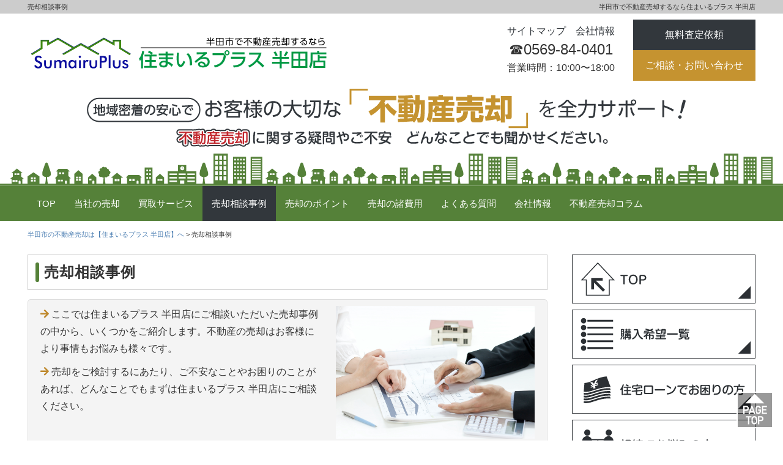

--- FILE ---
content_type: text/html; charset=UTF-8
request_url: https://sumairuplus.com/consult/
body_size: 16442
content:
<!DOCTYPE html>
<html lang="ja">
<head>
<meta charset="UTF-8">
<meta name="viewport" content="width=device-width, initial-scale=1.0, maximum-scale=1.0, user-scalable=0" />

<title>不動産売却の相談事例｜住まいるプラス　半田店</title>

<link rel="stylesheet" href="https://sumairuplus.com/wp/wp-content/themes/RING/bootstrap_style.css" type="text/css">
<link rel="stylesheet" href="https://sumairuplus.com/wp/wp-content/themes/RING/style.css" type="text/css">
<link rel="stylesheet" href="https://sumairuplus.com/wp/wp-content/themes/RING/add_style.css" type="text/css">
<link rel="stylesheet" href="https://sumairuplus.com/wp/wp-content/themes/RING/owl-carousel/owl.carousel.css">
<link rel="stylesheet" href="https://maxcdn.bootstrapcdn.com/font-awesome/4.5.0/css/font-awesome.min.css">

<meta name='robots' content='max-image-preview:large' />

<!-- All In One SEO Pack 3.7.1[173,213] -->
<meta name="description"  content="過去の売却相談事例をご紹介します。不動産の売却はお客様により事情もお悩みも様々です。「誰に何と相談すればいいか分からない」ことは不動産売却のプロにおまかせください。お客様の思いをくみとって安心安全なお取引をしていただけるよう最善を尽くします。" />

<script type="application/ld+json" class="aioseop-schema">{"@context":"https://schema.org","@graph":[{"@type":"Organization","@id":"https://sumairuplus.com/#organization","url":"https://sumairuplus.com/","name":"半田市の不動産売却は【住まいるプラス 半田店】へ","sameAs":[]},{"@type":"WebSite","@id":"https://sumairuplus.com/#website","url":"https://sumairuplus.com/","name":"半田市の不動産売却は【住まいるプラス 半田店】へ","publisher":{"@id":"https://sumairuplus.com/#organization"}},{"@type":"WebPage","@id":"https://sumairuplus.com/consult#webpage","url":"https://sumairuplus.com/consult","inLanguage":"ja","name":"売却相談事例","isPartOf":{"@id":"https://sumairuplus.com/#website"},"breadcrumb":{"@id":"https://sumairuplus.com/consult#breadcrumblist"},"description":"過去の売却相談事例をご紹介します。不動産の売却はお客様により事情もお悩みも様々です。「誰に何と相談すればいいか分からない」ことは不動産売却のプロにおまかせください。お客様の思いをくみとって安心安全なお取引をしていただけるよう最善を尽くします。","datePublished":"2018-09-22T09:50:29+09:00","dateModified":"2018-11-05T06:28:35+09:00"},{"@type":"BreadcrumbList","@id":"https://sumairuplus.com/consult#breadcrumblist","itemListElement":[{"@type":"ListItem","position":1,"item":{"@type":"WebPage","@id":"https://sumairuplus.com/","url":"https://sumairuplus.com/","name":"半田市の不動産売却は【住まいるプラス 半田店】へ"}},{"@type":"ListItem","position":2,"item":{"@type":"WebPage","@id":"https://sumairuplus.com/consult","url":"https://sumairuplus.com/consult","name":"売却相談事例"}}]}]}</script>
<link rel="canonical" href="https://sumairuplus.com/consult" />
			<script type="text/javascript" >
				window.ga=window.ga||function(){(ga.q=ga.q||[]).push(arguments)};ga.l=+new Date;
				ga('create', 'UA-134954266-1', 'auto');
				// Plugins
				
				ga('send', 'pageview');
			</script>
			<script async src="https://www.google-analytics.com/analytics.js"></script>
			<!-- All In One SEO Pack -->
<link rel='dns-prefetch' href='//use.fontawesome.com' />
<script type="text/javascript">
window._wpemojiSettings = {"baseUrl":"https:\/\/s.w.org\/images\/core\/emoji\/14.0.0\/72x72\/","ext":".png","svgUrl":"https:\/\/s.w.org\/images\/core\/emoji\/14.0.0\/svg\/","svgExt":".svg","source":{"concatemoji":"https:\/\/sumairuplus.com\/wp\/wp-includes\/js\/wp-emoji-release.min.js?ver=6.2.2"}};
/*! This file is auto-generated */
!function(e,a,t){var n,r,o,i=a.createElement("canvas"),p=i.getContext&&i.getContext("2d");function s(e,t){p.clearRect(0,0,i.width,i.height),p.fillText(e,0,0);e=i.toDataURL();return p.clearRect(0,0,i.width,i.height),p.fillText(t,0,0),e===i.toDataURL()}function c(e){var t=a.createElement("script");t.src=e,t.defer=t.type="text/javascript",a.getElementsByTagName("head")[0].appendChild(t)}for(o=Array("flag","emoji"),t.supports={everything:!0,everythingExceptFlag:!0},r=0;r<o.length;r++)t.supports[o[r]]=function(e){if(p&&p.fillText)switch(p.textBaseline="top",p.font="600 32px Arial",e){case"flag":return s("\ud83c\udff3\ufe0f\u200d\u26a7\ufe0f","\ud83c\udff3\ufe0f\u200b\u26a7\ufe0f")?!1:!s("\ud83c\uddfa\ud83c\uddf3","\ud83c\uddfa\u200b\ud83c\uddf3")&&!s("\ud83c\udff4\udb40\udc67\udb40\udc62\udb40\udc65\udb40\udc6e\udb40\udc67\udb40\udc7f","\ud83c\udff4\u200b\udb40\udc67\u200b\udb40\udc62\u200b\udb40\udc65\u200b\udb40\udc6e\u200b\udb40\udc67\u200b\udb40\udc7f");case"emoji":return!s("\ud83e\udef1\ud83c\udffb\u200d\ud83e\udef2\ud83c\udfff","\ud83e\udef1\ud83c\udffb\u200b\ud83e\udef2\ud83c\udfff")}return!1}(o[r]),t.supports.everything=t.supports.everything&&t.supports[o[r]],"flag"!==o[r]&&(t.supports.everythingExceptFlag=t.supports.everythingExceptFlag&&t.supports[o[r]]);t.supports.everythingExceptFlag=t.supports.everythingExceptFlag&&!t.supports.flag,t.DOMReady=!1,t.readyCallback=function(){t.DOMReady=!0},t.supports.everything||(n=function(){t.readyCallback()},a.addEventListener?(a.addEventListener("DOMContentLoaded",n,!1),e.addEventListener("load",n,!1)):(e.attachEvent("onload",n),a.attachEvent("onreadystatechange",function(){"complete"===a.readyState&&t.readyCallback()})),(e=t.source||{}).concatemoji?c(e.concatemoji):e.wpemoji&&e.twemoji&&(c(e.twemoji),c(e.wpemoji)))}(window,document,window._wpemojiSettings);
</script>
<style type="text/css">
img.wp-smiley,
img.emoji {
	display: inline !important;
	border: none !important;
	box-shadow: none !important;
	height: 1em !important;
	width: 1em !important;
	margin: 0 0.07em !important;
	vertical-align: -0.1em !important;
	background: none !important;
	padding: 0 !important;
}
</style>
	<link rel='stylesheet' id='wp-block-library-css' href='https://sumairuplus.com/wp/wp-includes/css/dist/block-library/style.min.css?ver=6.2.2' type='text/css' media='all' />
<link rel='stylesheet' id='classic-theme-styles-css' href='https://sumairuplus.com/wp/wp-includes/css/classic-themes.min.css?ver=6.2.2' type='text/css' media='all' />
<style id='global-styles-inline-css' type='text/css'>
body{--wp--preset--color--black: #000000;--wp--preset--color--cyan-bluish-gray: #abb8c3;--wp--preset--color--white: #ffffff;--wp--preset--color--pale-pink: #f78da7;--wp--preset--color--vivid-red: #cf2e2e;--wp--preset--color--luminous-vivid-orange: #ff6900;--wp--preset--color--luminous-vivid-amber: #fcb900;--wp--preset--color--light-green-cyan: #7bdcb5;--wp--preset--color--vivid-green-cyan: #00d084;--wp--preset--color--pale-cyan-blue: #8ed1fc;--wp--preset--color--vivid-cyan-blue: #0693e3;--wp--preset--color--vivid-purple: #9b51e0;--wp--preset--gradient--vivid-cyan-blue-to-vivid-purple: linear-gradient(135deg,rgba(6,147,227,1) 0%,rgb(155,81,224) 100%);--wp--preset--gradient--light-green-cyan-to-vivid-green-cyan: linear-gradient(135deg,rgb(122,220,180) 0%,rgb(0,208,130) 100%);--wp--preset--gradient--luminous-vivid-amber-to-luminous-vivid-orange: linear-gradient(135deg,rgba(252,185,0,1) 0%,rgba(255,105,0,1) 100%);--wp--preset--gradient--luminous-vivid-orange-to-vivid-red: linear-gradient(135deg,rgba(255,105,0,1) 0%,rgb(207,46,46) 100%);--wp--preset--gradient--very-light-gray-to-cyan-bluish-gray: linear-gradient(135deg,rgb(238,238,238) 0%,rgb(169,184,195) 100%);--wp--preset--gradient--cool-to-warm-spectrum: linear-gradient(135deg,rgb(74,234,220) 0%,rgb(151,120,209) 20%,rgb(207,42,186) 40%,rgb(238,44,130) 60%,rgb(251,105,98) 80%,rgb(254,248,76) 100%);--wp--preset--gradient--blush-light-purple: linear-gradient(135deg,rgb(255,206,236) 0%,rgb(152,150,240) 100%);--wp--preset--gradient--blush-bordeaux: linear-gradient(135deg,rgb(254,205,165) 0%,rgb(254,45,45) 50%,rgb(107,0,62) 100%);--wp--preset--gradient--luminous-dusk: linear-gradient(135deg,rgb(255,203,112) 0%,rgb(199,81,192) 50%,rgb(65,88,208) 100%);--wp--preset--gradient--pale-ocean: linear-gradient(135deg,rgb(255,245,203) 0%,rgb(182,227,212) 50%,rgb(51,167,181) 100%);--wp--preset--gradient--electric-grass: linear-gradient(135deg,rgb(202,248,128) 0%,rgb(113,206,126) 100%);--wp--preset--gradient--midnight: linear-gradient(135deg,rgb(2,3,129) 0%,rgb(40,116,252) 100%);--wp--preset--duotone--dark-grayscale: url('#wp-duotone-dark-grayscale');--wp--preset--duotone--grayscale: url('#wp-duotone-grayscale');--wp--preset--duotone--purple-yellow: url('#wp-duotone-purple-yellow');--wp--preset--duotone--blue-red: url('#wp-duotone-blue-red');--wp--preset--duotone--midnight: url('#wp-duotone-midnight');--wp--preset--duotone--magenta-yellow: url('#wp-duotone-magenta-yellow');--wp--preset--duotone--purple-green: url('#wp-duotone-purple-green');--wp--preset--duotone--blue-orange: url('#wp-duotone-blue-orange');--wp--preset--font-size--small: 13px;--wp--preset--font-size--medium: 20px;--wp--preset--font-size--large: 36px;--wp--preset--font-size--x-large: 42px;--wp--preset--spacing--20: 0.44rem;--wp--preset--spacing--30: 0.67rem;--wp--preset--spacing--40: 1rem;--wp--preset--spacing--50: 1.5rem;--wp--preset--spacing--60: 2.25rem;--wp--preset--spacing--70: 3.38rem;--wp--preset--spacing--80: 5.06rem;--wp--preset--shadow--natural: 6px 6px 9px rgba(0, 0, 0, 0.2);--wp--preset--shadow--deep: 12px 12px 50px rgba(0, 0, 0, 0.4);--wp--preset--shadow--sharp: 6px 6px 0px rgba(0, 0, 0, 0.2);--wp--preset--shadow--outlined: 6px 6px 0px -3px rgba(255, 255, 255, 1), 6px 6px rgba(0, 0, 0, 1);--wp--preset--shadow--crisp: 6px 6px 0px rgba(0, 0, 0, 1);}:where(.is-layout-flex){gap: 0.5em;}body .is-layout-flow > .alignleft{float: left;margin-inline-start: 0;margin-inline-end: 2em;}body .is-layout-flow > .alignright{float: right;margin-inline-start: 2em;margin-inline-end: 0;}body .is-layout-flow > .aligncenter{margin-left: auto !important;margin-right: auto !important;}body .is-layout-constrained > .alignleft{float: left;margin-inline-start: 0;margin-inline-end: 2em;}body .is-layout-constrained > .alignright{float: right;margin-inline-start: 2em;margin-inline-end: 0;}body .is-layout-constrained > .aligncenter{margin-left: auto !important;margin-right: auto !important;}body .is-layout-constrained > :where(:not(.alignleft):not(.alignright):not(.alignfull)){max-width: var(--wp--style--global--content-size);margin-left: auto !important;margin-right: auto !important;}body .is-layout-constrained > .alignwide{max-width: var(--wp--style--global--wide-size);}body .is-layout-flex{display: flex;}body .is-layout-flex{flex-wrap: wrap;align-items: center;}body .is-layout-flex > *{margin: 0;}:where(.wp-block-columns.is-layout-flex){gap: 2em;}.has-black-color{color: var(--wp--preset--color--black) !important;}.has-cyan-bluish-gray-color{color: var(--wp--preset--color--cyan-bluish-gray) !important;}.has-white-color{color: var(--wp--preset--color--white) !important;}.has-pale-pink-color{color: var(--wp--preset--color--pale-pink) !important;}.has-vivid-red-color{color: var(--wp--preset--color--vivid-red) !important;}.has-luminous-vivid-orange-color{color: var(--wp--preset--color--luminous-vivid-orange) !important;}.has-luminous-vivid-amber-color{color: var(--wp--preset--color--luminous-vivid-amber) !important;}.has-light-green-cyan-color{color: var(--wp--preset--color--light-green-cyan) !important;}.has-vivid-green-cyan-color{color: var(--wp--preset--color--vivid-green-cyan) !important;}.has-pale-cyan-blue-color{color: var(--wp--preset--color--pale-cyan-blue) !important;}.has-vivid-cyan-blue-color{color: var(--wp--preset--color--vivid-cyan-blue) !important;}.has-vivid-purple-color{color: var(--wp--preset--color--vivid-purple) !important;}.has-black-background-color{background-color: var(--wp--preset--color--black) !important;}.has-cyan-bluish-gray-background-color{background-color: var(--wp--preset--color--cyan-bluish-gray) !important;}.has-white-background-color{background-color: var(--wp--preset--color--white) !important;}.has-pale-pink-background-color{background-color: var(--wp--preset--color--pale-pink) !important;}.has-vivid-red-background-color{background-color: var(--wp--preset--color--vivid-red) !important;}.has-luminous-vivid-orange-background-color{background-color: var(--wp--preset--color--luminous-vivid-orange) !important;}.has-luminous-vivid-amber-background-color{background-color: var(--wp--preset--color--luminous-vivid-amber) !important;}.has-light-green-cyan-background-color{background-color: var(--wp--preset--color--light-green-cyan) !important;}.has-vivid-green-cyan-background-color{background-color: var(--wp--preset--color--vivid-green-cyan) !important;}.has-pale-cyan-blue-background-color{background-color: var(--wp--preset--color--pale-cyan-blue) !important;}.has-vivid-cyan-blue-background-color{background-color: var(--wp--preset--color--vivid-cyan-blue) !important;}.has-vivid-purple-background-color{background-color: var(--wp--preset--color--vivid-purple) !important;}.has-black-border-color{border-color: var(--wp--preset--color--black) !important;}.has-cyan-bluish-gray-border-color{border-color: var(--wp--preset--color--cyan-bluish-gray) !important;}.has-white-border-color{border-color: var(--wp--preset--color--white) !important;}.has-pale-pink-border-color{border-color: var(--wp--preset--color--pale-pink) !important;}.has-vivid-red-border-color{border-color: var(--wp--preset--color--vivid-red) !important;}.has-luminous-vivid-orange-border-color{border-color: var(--wp--preset--color--luminous-vivid-orange) !important;}.has-luminous-vivid-amber-border-color{border-color: var(--wp--preset--color--luminous-vivid-amber) !important;}.has-light-green-cyan-border-color{border-color: var(--wp--preset--color--light-green-cyan) !important;}.has-vivid-green-cyan-border-color{border-color: var(--wp--preset--color--vivid-green-cyan) !important;}.has-pale-cyan-blue-border-color{border-color: var(--wp--preset--color--pale-cyan-blue) !important;}.has-vivid-cyan-blue-border-color{border-color: var(--wp--preset--color--vivid-cyan-blue) !important;}.has-vivid-purple-border-color{border-color: var(--wp--preset--color--vivid-purple) !important;}.has-vivid-cyan-blue-to-vivid-purple-gradient-background{background: var(--wp--preset--gradient--vivid-cyan-blue-to-vivid-purple) !important;}.has-light-green-cyan-to-vivid-green-cyan-gradient-background{background: var(--wp--preset--gradient--light-green-cyan-to-vivid-green-cyan) !important;}.has-luminous-vivid-amber-to-luminous-vivid-orange-gradient-background{background: var(--wp--preset--gradient--luminous-vivid-amber-to-luminous-vivid-orange) !important;}.has-luminous-vivid-orange-to-vivid-red-gradient-background{background: var(--wp--preset--gradient--luminous-vivid-orange-to-vivid-red) !important;}.has-very-light-gray-to-cyan-bluish-gray-gradient-background{background: var(--wp--preset--gradient--very-light-gray-to-cyan-bluish-gray) !important;}.has-cool-to-warm-spectrum-gradient-background{background: var(--wp--preset--gradient--cool-to-warm-spectrum) !important;}.has-blush-light-purple-gradient-background{background: var(--wp--preset--gradient--blush-light-purple) !important;}.has-blush-bordeaux-gradient-background{background: var(--wp--preset--gradient--blush-bordeaux) !important;}.has-luminous-dusk-gradient-background{background: var(--wp--preset--gradient--luminous-dusk) !important;}.has-pale-ocean-gradient-background{background: var(--wp--preset--gradient--pale-ocean) !important;}.has-electric-grass-gradient-background{background: var(--wp--preset--gradient--electric-grass) !important;}.has-midnight-gradient-background{background: var(--wp--preset--gradient--midnight) !important;}.has-small-font-size{font-size: var(--wp--preset--font-size--small) !important;}.has-medium-font-size{font-size: var(--wp--preset--font-size--medium) !important;}.has-large-font-size{font-size: var(--wp--preset--font-size--large) !important;}.has-x-large-font-size{font-size: var(--wp--preset--font-size--x-large) !important;}
.wp-block-navigation a:where(:not(.wp-element-button)){color: inherit;}
:where(.wp-block-columns.is-layout-flex){gap: 2em;}
.wp-block-pullquote{font-size: 1.5em;line-height: 1.6;}
</style>
<link rel='stylesheet' id='wisecode-css' href='https://sumairuplus.com/wp/wp-content/plugins/wisecode/css/style-wisecode.css?ver=1.0.7' type='text/css' media='all' />
<link rel='stylesheet' id='bfa-font-awesome-css' href='https://use.fontawesome.com/releases/v5.15.4/css/all.css?ver=2.0.3' type='text/css' media='all' />
<link rel='stylesheet' id='bfa-font-awesome-v4-shim-css' href='https://use.fontawesome.com/releases/v5.15.4/css/v4-shims.css?ver=2.0.3' type='text/css' media='all' />
<style id='bfa-font-awesome-v4-shim-inline-css' type='text/css'>

			@font-face {
				font-family: 'FontAwesome';
				src: url('https://use.fontawesome.com/releases/v5.15.4/webfonts/fa-brands-400.eot'),
				url('https://use.fontawesome.com/releases/v5.15.4/webfonts/fa-brands-400.eot?#iefix') format('embedded-opentype'),
				url('https://use.fontawesome.com/releases/v5.15.4/webfonts/fa-brands-400.woff2') format('woff2'),
				url('https://use.fontawesome.com/releases/v5.15.4/webfonts/fa-brands-400.woff') format('woff'),
				url('https://use.fontawesome.com/releases/v5.15.4/webfonts/fa-brands-400.ttf') format('truetype'),
				url('https://use.fontawesome.com/releases/v5.15.4/webfonts/fa-brands-400.svg#fontawesome') format('svg');
			}

			@font-face {
				font-family: 'FontAwesome';
				src: url('https://use.fontawesome.com/releases/v5.15.4/webfonts/fa-solid-900.eot'),
				url('https://use.fontawesome.com/releases/v5.15.4/webfonts/fa-solid-900.eot?#iefix') format('embedded-opentype'),
				url('https://use.fontawesome.com/releases/v5.15.4/webfonts/fa-solid-900.woff2') format('woff2'),
				url('https://use.fontawesome.com/releases/v5.15.4/webfonts/fa-solid-900.woff') format('woff'),
				url('https://use.fontawesome.com/releases/v5.15.4/webfonts/fa-solid-900.ttf') format('truetype'),
				url('https://use.fontawesome.com/releases/v5.15.4/webfonts/fa-solid-900.svg#fontawesome') format('svg');
			}

			@font-face {
				font-family: 'FontAwesome';
				src: url('https://use.fontawesome.com/releases/v5.15.4/webfonts/fa-regular-400.eot'),
				url('https://use.fontawesome.com/releases/v5.15.4/webfonts/fa-regular-400.eot?#iefix') format('embedded-opentype'),
				url('https://use.fontawesome.com/releases/v5.15.4/webfonts/fa-regular-400.woff2') format('woff2'),
				url('https://use.fontawesome.com/releases/v5.15.4/webfonts/fa-regular-400.woff') format('woff'),
				url('https://use.fontawesome.com/releases/v5.15.4/webfonts/fa-regular-400.ttf') format('truetype'),
				url('https://use.fontawesome.com/releases/v5.15.4/webfonts/fa-regular-400.svg#fontawesome') format('svg');
				unicode-range: U+F004-F005,U+F007,U+F017,U+F022,U+F024,U+F02E,U+F03E,U+F044,U+F057-F059,U+F06E,U+F070,U+F075,U+F07B-F07C,U+F080,U+F086,U+F089,U+F094,U+F09D,U+F0A0,U+F0A4-F0A7,U+F0C5,U+F0C7-F0C8,U+F0E0,U+F0EB,U+F0F3,U+F0F8,U+F0FE,U+F111,U+F118-F11A,U+F11C,U+F133,U+F144,U+F146,U+F14A,U+F14D-F14E,U+F150-F152,U+F15B-F15C,U+F164-F165,U+F185-F186,U+F191-F192,U+F1AD,U+F1C1-F1C9,U+F1CD,U+F1D8,U+F1E3,U+F1EA,U+F1F6,U+F1F9,U+F20A,U+F247-F249,U+F24D,U+F254-F25B,U+F25D,U+F267,U+F271-F274,U+F279,U+F28B,U+F28D,U+F2B5-F2B6,U+F2B9,U+F2BB,U+F2BD,U+F2C1-F2C2,U+F2D0,U+F2D2,U+F2DC,U+F2ED,U+F328,U+F358-F35B,U+F3A5,U+F3D1,U+F410,U+F4AD;
			}
		
</style>
<link rel="https://api.w.org/" href="https://sumairuplus.com/wp-json/" /><link rel="alternate" type="application/json" href="https://sumairuplus.com/wp-json/wp/v2/pages/126" /><link rel='shortlink' href='https://sumairuplus.com/?p=126' />
<link rel="alternate" type="application/json+oembed" href="https://sumairuplus.com/wp-json/oembed/1.0/embed?url=https%3A%2F%2Fsumairuplus.com%2Fconsult" />
<link rel="alternate" type="text/xml+oembed" href="https://sumairuplus.com/wp-json/oembed/1.0/embed?url=https%3A%2F%2Fsumairuplus.com%2Fconsult&#038;format=xml" />
<link rel="icon" href="https://sumairuplus.com/wp/wp-content/uploads/2019/05/cropped-FaviconLogo-32x32.jpg" sizes="32x32" />
<link rel="icon" href="https://sumairuplus.com/wp/wp-content/uploads/2019/05/cropped-FaviconLogo-192x192.jpg" sizes="192x192" />
<link rel="apple-touch-icon" href="https://sumairuplus.com/wp/wp-content/uploads/2019/05/cropped-FaviconLogo-180x180.jpg" />
<meta name="msapplication-TileImage" content="https://sumairuplus.com/wp/wp-content/uploads/2019/05/cropped-FaviconLogo-270x270.jpg" />
<link rel="preload" href="https://sumairuplus.com/wp/wp-content/plugins/contact-form-7/includes/js/index.js" as="script">

<style type="text/css">
#top-header {
	display: inline-block;
    width: 100%;
    background-color: #ccc;
    border-bottom: 1px #eee solid;
}
#top-header h1 {
    float: left;
    text-align: left;
    font-size: 11px;
    font-weight: normal;
    line-height: 22px;
    margin: 0px;
    box-sizing: none;
}
#top-header p {
	float: right;
    text-align: right;
    font-size: 11px;
    font-weight: normal;
    line-height: 22px;
	margin: 0px;
    box-sizing: none;
}
#top-header .visible-xs-block p {
    float: left;
    text-align: left;
}
</style>
</head>

<body class="page-template-default page page-id-126">

<div class="sp"><span class="drawer-btn"><i class="menu-icon fa fa-bars"></i>menu</span></div>

<div id="top-header">
	<div class="container">
		<div class="hidden-xs">
			<h1>売却相談事例</h1>
			<p>半田市で不動産売却するなら住まいるプラス 半田店</p>
		</div>
		<div class="visible-xs-block">
			<h1>売却相談事例</h1>
			<p>半田市で不動産売却するなら住まいるプラス 半田店</p>
		</div>
	</div>
</div>

<div class="header">
	<div class="container">
		<div class="header_left">
			<div id="site-title"><a href="https://sumairuplus.com/"><img src="https://sumairuplus.com/wp/wp-content/themes/RING/img/logo.png"  alt="半田市の不動産売却は【住まいるプラス 半田店】へ" /></a></div>
		</div>
		<div id="pc-display2">
			<div class="header_right">
	<div class="header_right_site_left">
		<p class="header_sitemap"><a href="https://sumairuplus.com/sitemap/">サイトマップ</a>　<a href="https://sumairuplus.com/kaisya/">会社情報</a></p>
		<p class="header_tel">☎︎0569-84-0401<p>
		<p class="header_time">営業時間：10:00〜18:00</p>
	</div>
	<div class="header_right_site_right">
		<a href="https://sumairuplus.com/form/"><div class="header_satei">無料査定依頼</div></a>
		<a href="https://sumairuplus.com/contact/"><div class="header_contact">ご相談・お問い合わせ</div></a>
	</div>
</div>		</div>
	</div>
</div>
<div id="sp-display">
<nav id="gnav" role="navigation" itemscope="itemscope" itemtype="http://scheme.org/SiteNavigationElement">
	<div class="container">
<div class="gnav-container"><ul id="gnav-ul" class="cf"><li id="menu-item-464" class="menu-item menu-item-type-post_type menu-item-object-page menu-item-home menu-item-464"><a href="https://sumairuplus.com/">TOP</a></li>
<li id="menu-item-168" class="menu-item menu-item-type-post_type menu-item-object-page menu-item-168"><a href="https://sumairuplus.com/sell">当社の売却</a></li>
<li id="menu-item-169" class="menu-item menu-item-type-post_type menu-item-object-page menu-item-169"><a href="https://sumairuplus.com/buy">買取サービス</a></li>
<li id="menu-item-170" class="menu-item menu-item-type-post_type menu-item-object-page current-menu-item page_item page-item-126 current_page_item menu-item-170"><a href="https://sumairuplus.com/consult" aria-current="page">売却相談事例</a></li>
<li id="menu-item-171" class="menu-item menu-item-type-post_type menu-item-object-page menu-item-171"><a href="https://sumairuplus.com/point">売却のポイント</a></li>
<li id="menu-item-172" class="menu-item menu-item-type-post_type menu-item-object-page menu-item-172"><a href="https://sumairuplus.com/cost">売却の諸費用</a></li>
<li id="menu-item-176" class="menu-item menu-item-type-post_type menu-item-object-page menu-item-176"><a href="https://sumairuplus.com/inheritance">相続問題でお悩みの方</a></li>
<li id="menu-item-175" class="menu-item menu-item-type-post_type menu-item-object-page menu-item-175"><a href="https://sumairuplus.com/move">住み替えや買替えをお考えの方</a></li>
<li id="menu-item-174" class="menu-item menu-item-type-post_type menu-item-object-page menu-item-174"><a href="https://sumairuplus.com/shortsale">住宅ローンにお困りの方</a></li>
<li id="menu-item-185" class="menu-item menu-item-type-post_type menu-item-object-page menu-item-185"><a href="https://sumairuplus.com/question">よくある質問</a></li>
<li id="menu-item-180" class="menu-item menu-item-type-post_type menu-item-object-page menu-item-180"><a href="https://sumairuplus.com/kaisya">会社情報</a></li>
<li id="menu-item-650" class="menu-item menu-item-type-taxonomy menu-item-object-category menu-item-650"><a href="https://sumairuplus.com/blog/category/column">不動産売却コラム</a></li>
</ul></div>	</div>
</nav>
</div>

<div class="wrap"><div id="pc-display">
<div class="container">
	<img src="https://sumairuplus.com/wp/wp-content/themes/RING/img/pagetop.svg"  alt="半田市の不動産売却は【住まいるプラス 半田店】へ" style="width: 100%"/>
</div>

	<img src="https://sumairuplus.com/wp/wp-content/themes/RING/img/town_border_pagetop.svg"  alt="半田市の不動産売却は【住まいるプラス 半田店】へ" style="width: 100%"/>
</div>

<div id="pc-display">
<nav id="gnav" role="navigation" itemscope="itemscope" itemtype="http://scheme.org/SiteNavigationElement">
	<div class="container">
<div class="gnav-container"><ul id="gnav-ul" class="cf"><li class="menu-item menu-item-type-post_type menu-item-object-page menu-item-home menu-item-464"><a href="https://sumairuplus.com/">TOP</a></li>
<li class="menu-item menu-item-type-post_type menu-item-object-page menu-item-168"><a href="https://sumairuplus.com/sell">当社の売却</a></li>
<li class="menu-item menu-item-type-post_type menu-item-object-page menu-item-169"><a href="https://sumairuplus.com/buy">買取サービス</a></li>
<li class="menu-item menu-item-type-post_type menu-item-object-page current-menu-item page_item page-item-126 current_page_item menu-item-170"><a href="https://sumairuplus.com/consult" aria-current="page">売却相談事例</a></li>
<li class="menu-item menu-item-type-post_type menu-item-object-page menu-item-171"><a href="https://sumairuplus.com/point">売却のポイント</a></li>
<li class="menu-item menu-item-type-post_type menu-item-object-page menu-item-172"><a href="https://sumairuplus.com/cost">売却の諸費用</a></li>
<li class="menu-item menu-item-type-post_type menu-item-object-page menu-item-176"><a href="https://sumairuplus.com/inheritance">相続問題でお悩みの方</a></li>
<li class="menu-item menu-item-type-post_type menu-item-object-page menu-item-175"><a href="https://sumairuplus.com/move">住み替えや買替えをお考えの方</a></li>
<li class="menu-item menu-item-type-post_type menu-item-object-page menu-item-174"><a href="https://sumairuplus.com/shortsale">住宅ローンにお困りの方</a></li>
<li class="menu-item menu-item-type-post_type menu-item-object-page menu-item-185"><a href="https://sumairuplus.com/question">よくある質問</a></li>
<li class="menu-item menu-item-type-post_type menu-item-object-page menu-item-180"><a href="https://sumairuplus.com/kaisya">会社情報</a></li>
<li class="menu-item menu-item-type-taxonomy menu-item-object-category menu-item-650"><a href="https://sumairuplus.com/blog/category/column">不動産売却コラム</a></li>
</ul></div>	</div>
</nav>

</div>

<div class="container">
	<div class="breadcrumbs" typeof="BreadcrumbList" vocab="http://schema.org/">
  <!-- Breadcrumb NavXT 7.2.0 -->
<span property="itemListElement" typeof="ListItem"><a property="item" typeof="WebPage" title="半田市の不動産売却は【住まいるプラス 半田店】へへ移動する" href="https://sumairuplus.com" class="home" ><span property="name">半田市の不動産売却は【住まいるプラス 半田店】へ</span></a><meta property="position" content="1"></span> &gt; <span property="itemListElement" typeof="ListItem"><span property="name" class="post post-page current-item">売却相談事例</span><meta property="url" content="https://sumairuplus.com/consult"><meta property="position" content="2"></span></div>
	<div class="cf">
		<div class="main-column">
			<h2 class="entry-title">売却相談事例</h2>
			<div class="content">
								<div id="post-126" class="post-126 page type-page status-publish hentry">
				
					<blockquote><!-- row -->
	<div class="row">
<!-- grid -->
		<div class="col-sm-7">
<strong><span style="color: #be882b;"><i class="fa fa-arrow-right " ></i> </span></strong>ここでは住まいるプラス 半田店にご相談いただいた売却事例の中から、いくつかをご紹介します。不動産の売却はお客様により事情もお悩みも様々です。</p>
<div class="su-spacer" style="height:10px"></div>
<p><strong><span style="color: #be882b;"><i class="fa fa-arrow-right " ></i> </span></strong>売却をご検討するにあたり、ご不安なことやお困りのことがあれば、どんなことでもまずは住まいるプラス 半田店にご相談ください。<br />
</div>
	<!-- grid_fin -->
<!-- grid -->
		<div class="col-sm-5">
<p><img decoding="async" class="aligncenter size-full wp-image-1214" src="/wp/wp-content/uploads/2018/09/consult_1.jpg" alt="" width="1260" height="840" /></p>
</div>
	<!-- grid_fin -->
</div>
	<!-- row_fin --></blockquote>
<!-- row -->
	<div class="row">
<!-- grid -->
		<div class="col-sm-12">
<div class="wise-spacer" style="height:10px"></div>
【ご相談事例】</p>
<ul>
<li><span style="font-size: 14pt;"><i class="fa fa-caret-square-o-right " ></i> <a href="#title1">マンションから一戸建てへのお住み替え</a></span></li>
<li><span style="font-size: 14pt;"><i class="fa fa-caret-square-o-right " ></i> <a href="#title2">収入減少で住宅ローン返済が困難に</a></span></li>
<li><span style="font-size: 14pt;"><i class="fa fa-caret-square-o-right " ></i> <a href="#title3">他社で3ヶ月売れなかった物件を1ヶ月で成約</a></span></li>
<li><span style="font-size: 14pt;"><i class="fa fa-caret-square-o-right " ></i> <a href="#title4">破産宣告せずに任意売却</a></span></li>
<li><span style="font-size: 14pt;"><i class="fa fa-caret-square-o-right " ></i> <a href="#title5">後見人による不動産の売却</a></span></li>
<li><span style="font-size: 14pt;"><i class="fa fa-caret-square-o-right " ></i> <a href="#title6">自宅として購入した別荘地の売却</a></span></li>
<li><span style="font-size: 14pt;"><i class="fa fa-caret-square-o-right " ></i> <a href="#title7">相続した空き家の売却</a></span></li>
</ul>
</div>
	<!-- grid_fin -->
</div>
	<!-- row_fin -->
<!-- jirei -->
	<div class="jirei">
<!-- title_fin -->
	<div class="title"><a id="title1"></a>マンションから一戸建てへのお住み替え</div>
	<!-- title_fin --><div class="wise-spacer" style="height:20px"></div>
<p>一戸建てに住みたいとのご希望から、マンション<wbr />の売却を相談に来られたT様。</p>
<div class="wise-spacer" style="height:15px"></div>
<p>査定価格に納得されたものの、新居となる一戸建てはこれから探すこともあり、マンションが売れなかったら…売れても住みたい新居が見つからなかったら…と心配されていました。売るのが先の場合は仮住まいが必要になることや、買うのが先になった場合は短期借り入れや二重ローンになる可能性があるなど、それぞれデメリットが生じる可能性を詳しくご説明し、T様はそれでもやはり一戸建てに住みたいとのことで決意されました。<div class="wise-spacer" style="height:15px"></div>
<p>マンションの販売価格は購入物件がまだ見つかっていないことから、当初の査定価格よりも高めの設定で売却活動をすることにしました。査定価格以上で売れれば住宅ローンを完済した上で、期間内に購入物件が決まらないとしても、金銭的な余裕を持って仮住まいすることが可能です。売却活動を開始すると立地条件がよかったこともあり反響は多く入りましたが、価格の折り合いがつかず、しばらくは購入申込に至らない状況が続きました。</p>
<div class="wise-spacer" style="height:15px"></div>
<p>同時に新居となる物件探しも開始。T様は当初からエリアや間取り、価格の希望がハッキリしていたため、これはという物件が出る度、見学にご案内しました。実際に物件を見る中で、細かな希望や優先順位が整理され、2ヶ月後、T様は建売の新築戸建ての購入を決断。</p>
<div class="wise-spacer" style="height:15px"></div>
<p>このタイミングでマンションの販売価格を、当初査定価格を少し上回る金額に見直したところ、まもなく買い手が見つかり、無事、成約することができました。</p>
<div class="wise-spacer" style="height:15px"></div>
<p>T様からは、「綱わたりのようで心配だったが、無理強いや値引きをすることなく、親身になって対応してくれたため信頼してまかせられた」とのありがたいお言葉をいただきました。</p>
<div class="box"><div class="box-title" style="background:#32373c; font-weight:bold; color:#ffffff">担当者コメント</div><div class="box-content" style="border: solid 3px #32373c;">
<p>売り先行・買い先行のメリットデメリットをご理解いただいた上で、しっかりとした資金計画を立てて進められたことがスムーズなお住替えにつながりました。売主様のそれぞれの状況を理解し、親身になることが大切と考えております。今後も出来るだけ負担の少ない最適な住替えプランを提案、サポートしていきたいと思います。</p>
</div></div><div class="wise-spacer" style="height:10px"></div>
<p>【その他のご相談事例】</p>
<ul>
<li><i class="fa fa-caret-square-o-right " ></i> <a href="#title1">マンションから一戸建てへのお住み替え</a></li>
<li><i class="fa fa-caret-square-o-right " ></i> <a href="#title2">収入減少で住宅ローン返済が困難に</a></li>
<li><i class="fa fa-caret-square-o-right " ></i> <a href="#title3">他社で3ヶ月売れなかった物件を1ヶ月で成約</a></li>
<li><i class="fa fa-caret-square-o-right " ></i> <a href="#title4">破産宣告せずに任意売却</a></li>
<li><i class="fa fa-caret-square-o-right " ></i> <a href="#title5">後見人による不動産の売却</a></li>
<li><i class="fa fa-caret-square-o-right " ></i> <a href="#title6">自宅として購入した別荘地の売却</a></li>
<li><i class="fa fa-caret-square-o-right " ></i> <a href="#title7">相続した空き家の売却</a></li>
</ul>
<div class="wise-spacer" style="height:21px"></div>
</div>
	<!-- jirei_fin -->
<div class="wise-spacer" style="height:40px"></div>
<!-- jirei -->
	<div class="jirei">
<!-- title_fin -->
	<div class="title"><a id="title2"></a>収入減少で住宅ローン返済が困難に</div>
	<!-- title_fin --><div class="wise-spacer" style="height:20px"></div>
<p>勤務先の業績不振からボーナスカットなど収入が厳しい状況になり、ご自宅の売却をご相談に来られたM様。</p>
<div class="wise-spacer" style="height:15px"></div>
<p>奥様のパート収入と貯金で何とか乗り切ってきたものの、次第に住宅ローンを滞納するようになってしまいました。ご自身で色々と調べられる中、自己破産の検討もしたそうですが、連帯保証人であるご両親に迷惑をかけることや、お子様への影響を考え、任意売却をご決断されました。</p>
<div class="su-spacer" style="height:15px"></div>
<p>M様にあらためて現状の把握をしていただき、任意売却の手続きがどのように進むのか、また新生活の準備についてもご提案し、今後の方針が決まりました。ご自宅の査定価格は1800万円。結果、ほぼ査定価格で売却することができましたが、M様の住宅ローン残高は2000万円だったため、200万ほどの残債が残りました。金融機関と交渉して月々1万円の支払いで和解でき、生活も精神的な負担も軽減され、賃貸住宅での新生活をスタートされました。</p>
<div class="wise-spacer" style="height:15px"></div>
<p>M様からは「この先真っ暗と思い不安ばかりでしたが、思い切って相談したところ、良く話を聞いてベストな解決に導いていただいて感謝しています」とうれしいお言葉をいただきました。</p>
<div class="box"><div class="box-title" style="background:#32373c; font-weight:bold; color:#ffffff">担当者コメント</div><div class="box-content" style="border: solid 3px #32373c;">
<p>住宅ローンの返済難による売却は、とにかく時間が勝負になります。M様の場合は早めにご相談いただき、当初から事情や状況も詳しくお話しくださったことが成功につながったと思います。</p>
</div></div><div class="wise-spacer" style="height:10px"></div>
<p>【その他のご相談事例】</p>
<ul>
<li><i class="fa fa-caret-square-o-right " ></i> <a href="#title1">マンションから一戸建てへのお住み替え</a></li>
<li><i class="fa fa-caret-square-o-right " ></i> <a href="#title2">収入減少で住宅ローン返済が困難に</a></li>
<li><i class="fa fa-caret-square-o-right " ></i> <a href="#title3">他社で3ヶ月売れなかった物件を1ヶ月で成約</a></li>
<li><i class="fa fa-caret-square-o-right " ></i> <a href="#title4">破産宣告せずに任意売却</a></li>
<li><i class="fa fa-caret-square-o-right " ></i> <a href="#title5">後見人による不動産の売却</a></li>
<li><i class="fa fa-caret-square-o-right " ></i> <a href="#title6">自宅として購入した別荘地の売却</a></li>
<li><i class="fa fa-caret-square-o-right " ></i> <a href="#title7">相続した空き家の売却</a></li>
</ul>
<div class="wise-spacer" style="height:21px"></div>
</div>
	<!-- jirei_fin -->
<div class="wise-spacer" style="height:40px"></div>
<!-- jirei -->
	<div class="jirei">
<!-- title_fin -->
	<div class="title"><a id="title3"></a>他社で3ヶ月売れなかった物件を1ヶ月で成約</div>
	<!-- title_fin --><div class="wise-spacer" style="height:20px"></div>
<p>ご実家に戻ることになり、マンションを売りに出されていたO様。</p>
<div class="wise-spacer" style="height:15px"></div>
<p>一括査定サイトを利用し、査定価格の一番高かった不動産会社が大手だったことから売却を依頼したものの、当初から反響が少ないまま3ヶ月が経ち、値下げを要求されることにもお困りで、住まいるプラス 半田店にご相談に来られました。</p>
<div class="wise-spacer" style="height:15px"></div>
<p>まずはO様に不信や不安を払拭いただけるよう、当社の売却活動についての考え方をご説明した上で、査定価格の検証、お部屋の状況確認などを行って今後の活動方法をご相談するとともに、内見時のアドバイスを差し上げました。販売価格は当初のまま、当社ホームページやポータルサイトへの掲載、当社会員様へのメール案内を行ったところ、すぐに反響があり、お掃除や整理整頓のほか、空間を明るくすることや匂いに気を付けるといったポイントを押さえて内見を準備していただいたところ、2件目のお客様でご契約となりました。</p>
<div class="wise-spacer" style="height:15px"></div>
<p>O様には「適切なアドバイスがなければ売れずに、大幅な値下げをすることになったかもしれない。本当に売る側の立場に立って考えてくれる不動産会社を選ぶことが大切だと思いました。変えてよかった」とおっしゃっていただきました。</p>
<div class="box"><div class="box-title" style="background:#32373c; font-weight:bold; color:#ffffff">担当者コメント</div><div class="box-content" style="border: solid 3px #32373c;">
<p>長年住んでいるご自分では気づかないことも多いので、内見時はちょっとしたことに気を付けていただくと、お部屋の第一印象がアップします。購入希望者を探す活動はもちろんですが、実際に売れてお引渡し完了となるまで、不動産のプロとして売主様に信頼される対応を今後も心がけたいと思います。</p>
</div></div><div class="wise-spacer" style="height:10px"></div>
<p>【その他のご相談事例】</p>
<ul>
<li><i class="fa fa-caret-square-o-right " ></i> <a href="#title1">マンションから一戸建てへのお住み替え</a></li>
<li><i class="fa fa-caret-square-o-right " ></i> <a href="#title2">収入減少で住宅ローン返済が困難に</a></li>
<li><i class="fa fa-caret-square-o-right " ></i> <a href="#title3">他社で3ヶ月売れなかった物件を1ヶ月で成約</a></li>
<li><i class="fa fa-caret-square-o-right " ></i> <a href="#title4">破産宣告せずに任意売却</a></li>
<li><i class="fa fa-caret-square-o-right " ></i> <a href="#title5">後見人による不動産の売却</a></li>
<li><i class="fa fa-caret-square-o-right " ></i> <a href="#title6">自宅として購入した別荘地の売却</a></li>
<li><i class="fa fa-caret-square-o-right " ></i> <a href="#title7">相続した空き家の売却</a></li>
</ul>
<div class="wise-spacer" style="height:21px"></div>
</div>
	<!-- jirei_fin -->
<div class="wise-spacer" style="height:40px"></div>
<!-- jirei -->
	<div class="jirei">
<!-- title_fin -->
	<div class="title"><a id="title4"></a>破産宣告せずに任意売却</div>
	<!-- title_fin --><div class="wise-spacer" style="height:20px"></div>
<p>離婚して空き家になっている注文住宅の査定をご依頼いただいたK様。</p>
<div class="wise-spacer" style="height:15px"></div>
<p>当初ご連絡いただいたのは、すでに遠方にお住まいの持ち分二分の一を持つ奥様で、他社で仲介依頼しているものの、なかなか売れないため、買い取りを希望しての査定依頼でした。近隣在住のご主人の案内で物件調査を行うと、売り出し価格が相場よりかなり高値なことに加え、建物はかなり金額をかけた注文住宅ながら、車高の限られる駐車場が大きなネックになりそうな作りです。買い取りの場合、相場から相当下がることをご説明した上で価格を提示。同時に仲介で適正価格での売却提案もしましたが、そのまま3ヶ月が経過しました。</p>
<div class="wise-spacer" style="height:15px"></div>
<p>その後、ご主人から改めて相談したいとご連絡をいただき、詳しくお話を伺うとすでに離婚されていて、住宅ローンの返済の他、カードローン、固定資産税も滞り、非常に困窮しているとのことでした。ご主人は生活のため、最低でも住宅ローンを完済したいご意向でしたが、買い取りでは残債一括返済や滞納金が支払えないことをご理解いただき、任意売却で全額返済を目指すことになりました。</p>
<div class="wise-spacer" style="height:15px"></div>
<p>売却仲介依頼をいただいて販売活動を始めると、反響はあるものの、ほとんどのお客様が建物は気に入るものの駐車場がネックという状況が2ヶ月ほど続きました。</p>
<div class="wise-spacer" style="height:15px"></div>
<p>その間にご主人のカードローン延滞で土地に仮差押えがついてしまいます。抹消しないとこのままでは売却できなくなってしまうことをお伝えし、ご主人が何とか資金繰りをして仮差押えを抹消。販売再開したところで、抵当抹消出来ない価格で交渉され、一度お断りさせていただいたお客様に抹消可能な額まで上げた価格をご提案し、契約解除から2週間でご成約いただきました。</p>
<div class="wise-spacer" style="height:15px"></div>
<p>K様からは決済後、「おかげで破産宣告せず済み、本当に助かりました」とのお言葉をいただきました。</p>
<div class="box"><div class="box-title" style="background:#32373c; font-weight:bold; color:#ffffff">担当者コメント</div><div class="box-content" style="border: solid 3px #32373c;">
<p>K様の住宅ローン債務は延滞金を含め完済することが出来ましたが当初から状況やお困りの点をお話しいただけていれば、もっと良い結果になっていたかもしれません。他社にて売却に時間がかかり、焦って当社に相談に来られたケースですが、住宅ローンの延滞がある場合、時間がかかるほど売却が難しくなります。こうした売却では「恥ずかしい」ということがあると思いますが、お客様の状況をきちんと把握することで良い方向に進めやすくなります。そうしたことも理解していただけるよう、しっかりとした説明が必要だと改めて感じた案件でした。</p>
</div></div><div class="wise-spacer" style="height:10px"></div>
<p>【その他のご相談事例】</p>
<ul>
<li><i class="fa fa-caret-square-o-right " ></i> <a href="#title1">マンションから一戸建てへのお住み替え</a></li>
<li><i class="fa fa-caret-square-o-right " ></i> <a href="#title2">収入減少で住宅ローン返済が困難に</a></li>
<li><i class="fa fa-caret-square-o-right " ></i> <a href="#title3">他社で3ヶ月売れなかった物件を1ヶ月で成約</a></li>
<li><i class="fa fa-caret-square-o-right " ></i> <a href="#title4">破産宣告せずに任意売却</a></li>
<li><i class="fa fa-caret-square-o-right " ></i> <a href="#title5">後見人による不動産の売却</a></li>
<li><i class="fa fa-caret-square-o-right " ></i> <a href="#title6">自宅として購入した別荘地の売却</a></li>
<li><i class="fa fa-caret-square-o-right " ></i> <a href="#title7">相続した空き家の売却</a></li>
</ul>
<div class="wise-spacer" style="height:21px"></div>
</div>
	<!-- jirei_fin -->
<div class="wise-spacer" style="height:40px"></div>
<!-- jirei -->
	<div class="jirei">
<!-- title_fin -->
	<div class="title"><a id="title5"></a>後見人による不動産の売却</div>
	<!-- title_fin --><div class="wise-spacer" style="height:20px"></div>
<p>父親の介護施設入居により、住む予定のなくなった戸建の売却をご相談に来られたO様。</p>
<div class="wise-spacer" style="height:15px"></div>
<p>親子共有名義とのことでしたが、入院中のお父様の意思確認もいただいて、売却依頼をお受けしました。</p>
<div class="wise-spacer" style="height:15px"></div>
<p>販売活動は順調に進み、3ヶ月後、売却が決まった際には委任状で契約となりましたが、その後、次第にお父様の状態が悪くなってしまいます。そして引き渡しまでの日数が迫ってO様が司法書士と面会した時には、すでに意思確認が難しい状況に。そこでO様本人が後見人になる手続きをすることになりました。</p>
<div class="wise-spacer" style="height:15px"></div>
<p>裁判所の手続きは滞りなく進みましたが、2ヶ月近くかかります。その間、引き渡しの準備を進めながら手続き完了を待っていましたが、あと数日というところでお父様が急逝。後見人の完了を待たずして急遽、相続登記を行うことになりましたが、買主様側のご理解もあり、1ヶ月後、無事引き渡しが出来ました。</p>
<div class="wise-spacer" style="height:15px"></div>
<p>O様には「分からないから面倒という気持ちで後手になってしまったが、最後までしっかり付き合ってもらえて本当に助かりました」とお言葉をいただきました。</p>
<div class="box"><div class="box-title" style="background:#32373c; font-weight:bold; color:#ffffff">担当者コメント</div><div class="box-content" style="border: solid 3px #32373c;">
<p>今回は買主様のご理解により、当初の引き渡し日から3ヶ月待っていただくことができましたが、今回のように売主様の都合で引き渡しが大幅に遅れる場合はキャンセルや値下げを求められる場合も大いにあり得ます。後見人となると躊躇される方も多いのですが、法的手続きは時間がかかるため、必要と分かった時点で手続きを進めた方がスムーズな場合もあります。分からない、悩んでいるということも早めにご相談いただくことが、納得の行く不動産売却につながると改めて感じました。</p>
</div></div><div class="wise-spacer" style="height:10px"></div>
<p>【その他のご相談事例】</p>
<ul>
<li><i class="fa fa-caret-square-o-right " ></i> <a href="#title1">マンションから一戸建てへのお住み替え</a></li>
<li><i class="fa fa-caret-square-o-right " ></i> <a href="#title2">収入減少で住宅ローン返済が困難に</a></li>
<li><i class="fa fa-caret-square-o-right " ></i> <a href="#title3">他社で3ヶ月売れなかった物件を1ヶ月で成約</a></li>
<li><i class="fa fa-caret-square-o-right " ></i> <a href="#title4">破産宣告せずに任意売却</a></li>
<li><i class="fa fa-caret-square-o-right " ></i> <a href="#title5">後見人による不動産の売却</a></li>
<li><i class="fa fa-caret-square-o-right " ></i> <a href="#title6">自宅として購入した別荘地の売却</a></li>
<li><i class="fa fa-caret-square-o-right " ></i> <a href="#title7">相続した空き家の売却</a></li>
</ul>
<div class="wise-spacer" style="height:21px"></div>
</div>
	<!-- jirei_fin -->
<div class="wise-spacer" style="height:40px"></div>
<!-- jirei -->
	<div class="jirei">
<!-- title_fin -->
	<div class="title"><a id="title6"></a>自宅として購入した別荘地の売却</div>
	<!-- title_fin --><div class="wise-spacer" style="height:20px"></div>
<p>バブル絶頂期に郊外の別荘地を購入し、自宅として一戸建てを建築したS様。</p>
<div class="wise-spacer" style="height:15px"></div>
<p>土地300坪、建物地下付き100坪以上の大型注文住宅でしたが、維持が厳しくなったことから売却のご相談に来られました。当時、会社名義で購入したものの会社は既に存在せず、売主がいない状態での売却希望だったこともあり、今となっては誰が買うのか？　果たして売れるものなのかとずいぶん長いこと悩まれていました。</p>
<div class="wise-spacer" style="height:15px"></div>
<p>購入時は億を超える金額だったことから、ご相談当初にはそれなりの販売価格を希望されていましたが、相場とあまりにかけ離れていたため、市場動向などを詳しくご説明しながら半年ほどかけてご理解いただき、本格的に売却活動に入るタイミングに合わせて法人を復活させました。相談開始から1年半。サラリーマンでも購入できる適正価格に下げてからは4ヵ月で売却成功となりました。</p>
<div class="wise-spacer" style="height:15px"></div>
<p>購入者は会社員の方で、市街の建売一戸建てからのお住み替え。別荘地の立地がベストとのことで、建物をリフォームしてそのまま住替えることでご契約いただきました。</p>
<div class="wise-spacer" style="height:15px"></div>
<p>S様には「長い時間、根気よく相談に乗ってもらい、売れるべき金額についても納得できる分かりやすい説明でした。売る側の立場で対応してくれたので本当にまかせてよかった」と嬉しいお言葉をいただきました。</p>
<div class="box"><div class="box-title" style="background:#32373c; font-weight:bold; color:#ffffff">担当者コメント</div><div class="box-content" style="border: solid 3px #32373c;">
<p>別荘物件は建物がある方が契約になるケースが高いので、大事に住んでいただけると売りやすくなります。思い入れのある大切な不動産の売却。今後も売主様に寄り添った対応をさせていただくことが大事だと感じた売却事例となりました。</p>
</div></div><div class="wise-spacer" style="height:10px"></div>
<p>【その他のご相談事例】</p>
<ul>
<li><i class="fa fa-caret-square-o-right " ></i> <a href="#title1">マンションから一戸建てへのお住み替え</a></li>
<li><i class="fa fa-caret-square-o-right " ></i> <a href="#title2">収入減少で住宅ローン返済が困難に</a></li>
<li><i class="fa fa-caret-square-o-right " ></i> <a href="#title3">他社で3ヶ月売れなかった物件を1ヶ月で成約</a></li>
<li><i class="fa fa-caret-square-o-right " ></i> <a href="#title4">破産宣告せずに任意売却</a></li>
<li><i class="fa fa-caret-square-o-right " ></i> <a href="#title5">後見人による不動産の売却</a></li>
<li><i class="fa fa-caret-square-o-right " ></i> <a href="#title6">自宅として購入した別荘地の売却</a></li>
<li><i class="fa fa-caret-square-o-right " ></i> <a href="#title7">相続した空き家の売却</a></li>
</ul>
<div class="wise-spacer" style="height:21px"></div>
</div>
	<!-- jirei_fin -->
<div class="wise-spacer" style="height:40px"></div>
<!-- jirei -->
	<div class="jirei">
<!-- title_fin -->
	<div class="title"><a id="title7"></a>相続した空き家の売却</div>
	<!-- title_fin --><div class="wise-spacer" style="height:20px"></div>
<p>お父様が相続した実家（空き家）の売却について、パソコンや交渉事が苦手なお父様の代理として査定依頼をされたご子息のA様。</p>
<div class="wise-spacer" style="height:15px"></div>
<p>当初はポータルサイトからの一括査定依頼で、物件も人気エリアだったため、同業他社様との競合があり、売出しから3ヶ月は一般媒介で依頼をいただきました。</p>
<div class="wise-spacer" style="height:15px"></div>
<p>その間、自社ホームページやポータルサイトへの掲載、チラシなど積極的な販売活動を行ったことで、一般媒介契約から3ヶ月後、A様から当社に専任媒介契約のご依頼をいただくことになりました。</p>
<div class="wise-spacer" style="height:15px"></div>
<p>この物件は築49年の古屋があったのですが、中古戸建として売却すると同時に売り土地としても情報を発信していった方がいいと感じ、A様にご提案したところ、ご自身も中古戸建として売却するより、更地にした方が売却しやすいのではないかと考えておられたとのこと。古屋の解体業者はご存じなかったため、当社でおつきあいのある業者様を紹介させていただき更地にし、専任媒介契約をいただいてから1ヶ月後、購入のお申し込みをいただいて、契約へとつながることになりました。</p>
<div class="wise-spacer" style="height:15px"></div>
<p>また、A様からは資産形成のためにも、不動産を売却した際にかかる税金をできる限り抑える方法がないかといったご相談もありました。</p>
<div class="wise-spacer" style="height:15px"></div>
<p>今回の件は相続財産の売却になるため、居住用財産を売却した際の特例外です。そこで平成28年度から税制改正で設けられた「空き家の譲渡所得の3,000万控除」が適用になるか、すぐに調査を行いました。しかしA様の場合、お祖父様が生前に住民票をご自宅から病院に移動していた事が分かり、残念ながら控除の適用外となってしまいました。</p>
<div class="wise-spacer" style="height:15px"></div>
<p>A様からは「売却の提案だけでなく、節税のことまで親身になって調べてくれたので、本当に納得の行く取引だった」とご評価をいただきました。</p>
<div class="box"><div class="box-title" style="background:#32373c; font-weight:bold; color:#ffffff">担当者コメント</div><div class="box-content" style="border: solid 3px #32373c;">
<p>今回は税金の軽減対策特例に該当するものではありませんでしたが、税金や節税についての相談もしていただけてよかったと思います。不動産に関する税金は普段、お客様が接することがないものなので、</p>
<p>更に知識を増やしてプロならではのアドバイスに努めたいと思いました。</p>
</div></div><div class="wise-spacer" style="height:10px"></div>
<p>【その他のご相談事例】</p>
<ul>
<li><i class="fa fa-caret-square-o-right " ></i> <a href="#title1">マンションから一戸建てへのお住み替え</a></li>
<li><i class="fa fa-caret-square-o-right " ></i> <a href="#title2">収入減少で住宅ローン返済が困難に</a></li>
<li><i class="fa fa-caret-square-o-right " ></i> <a href="#title3">他社で3ヶ月売れなかった物件を1ヶ月で成約</a></li>
<li><i class="fa fa-caret-square-o-right " ></i> <a href="#title4">破産宣告せずに任意売却</a></li>
<li><i class="fa fa-caret-square-o-right " ></i> <a href="#title5">後見人による不動産の売却</a></li>
<li><i class="fa fa-caret-square-o-right " ></i> <a href="#title6">自宅として購入した別荘地の売却</a></li>
<li><i class="fa fa-caret-square-o-right " ></i> <a href="#title7">相続した空き家の売却</a></li>
</ul>
<div class="wise-spacer" style="height:21px"></div>
</div>
	<!-- jirei_fin -->
										


					<div class="navigation">
						<div class="alignleft"></div>
						<div class="alignright"></div>
					</div>
				</div>
							</div>
			<div class="single-widget">
											</div>
		</div>
		<div class="side-column">
			<div class="content">
				<div class="side row">
	<div id="custom_html-2" class="widget_text widget side-widget col-ms-6 col-sm-6"><div class="textwidget custom-html-widget"><a href="/"> <img class="aligncenter size-full wp-image-339" src="/wp/wp-content/uploads/2018/09/sidebar-01.svg" alt="" /></a>
<div class="wise-spacer" style="height:10px"></div>
<!--<a href="/prices/"><img class="aligncenter size-full wp-image-1182" src="/wp/wp-content/uploads/2018/09/sidebar-02.svg" alt="" /></a>
[space size="10"]-->
<a href="/searchlist/"><img class="aligncenter size-full wp-image-341" src="/wp/wp-content/uploads/2018/09/sidebar-03.svg" alt="" /></a>
<div class="wise-spacer" style="height:10px"></div>
<a href="/shortsale/"><img class="aligncenter size-full wp-image-335" src="/wp/wp-content/uploads/2018/09/sidebar-04.svg" alt="" /></a>
<div class="wise-spacer" style="height:10px"></div>
<a href="/inheritance/"><img class="aligncenter size-full wp-image-336" src="/wp/wp-content/uploads/2018/09/sidebar-05.svg" alt="" /></a>
<div class="wise-spacer" style="height:10px"></div>
<a href="/move/"><img class="aligncenter size-full wp-image-1184" src="/wp/wp-content/uploads/2018/09/sidebar-06.svg" alt="" /></a>
<div class="wise-spacer" style="height:10px"></div>
<a href="/sell/"><img class="aligncenter size-full wp-image-338" src="/wp/wp-content/uploads/2018/09/sidebar-07.svg" alt="" /></a>
<div class="wise-spacer" style="height:10px"></div>
<a href="/buy/"><img class="aligncenter size-full wp-image-349" src="/wp/wp-content/uploads/2018/09/sidebar-08.svg" alt="" /></a>
<div class="wise-spacer" style="height:10px"></div>
<a href="/consult/"><img class="aligncenter size-full wp-image-331" src="/wp/wp-content/uploads/2018/09/sidebar-09.svg" alt="" /></a>
<div class="wise-spacer" style="height:10px"></div>
<a href="/point/"><img class="aligncenter size-full wp-image-332" src="/wp/wp-content/uploads/2018/09/sidebar-10.svg" alt="" /></a>
<div class="wise-spacer" style="height:10px"></div>
<a href="/cost/"><img class="aligncenter size-full wp-image-333" src="/wp/wp-content/uploads/2018/09/sidebar-11.svg" alt="" /></a>
<div class="wise-spacer" style="height:10px"></div>
<a href="/blog/category/column"><img class="aligncenter size-full wp-image-334" src="/wp/wp-content/uploads/2019/02/sidebar-13-1.svg" alt="" /></a>
<div class="wise-spacer" style="height:10px"></div>
<a href="/question/"><img class="aligncenter size-full wp-image-334" src="/wp/wp-content/uploads/2018/09/sidebar-12.svg" alt="" /></a></div></div></div>			</div>
		</div>
	</div>
</div>



<div class="footer-widget-area section cf" style="padding: 10px">
	<div class="container">
			<div class="row">
				<div class="col-sm-4">
					<div class="wise-spacer" style="height:30px"></div>
					<p><img class="aligncenter" src="https://sumairuplus.com/wp/wp-content/themes/RING/img/uploads/page_bottom-01.svg" alt=""></p>
					<div class="su-button-center"><a href="tel:0569840401" class="su-button su-button-style-flat su-button-wide" style="color:#558139;background-color:#ffffff;border-color:#cccccc;border-radius:56px;-moz-border-radius:56px;-webkit-border-radius:56px" target="_self"><span style="color:#558139;padding:0px 26px;font-size:20px;line-height:40px;border-color:#ffffff;border-radius:56px;-moz-border-radius:56px;-webkit-border-radius:56px;text-shadow:none;-moz-text-shadow:none;-webkit-text-shadow:none"> 0569-84-0401</span></a></div>				</div>
				<div class="col-sm-4">
					<div class="wise-spacer" style="height:30px"></div>
					<p><img class="aligncenter" src="https://sumairuplus.com/wp/wp-content/themes/RING/img/uploads/page_bottom-02.svg" alt=""></p>
					<div class="su-button-center"><a href="https://sumairuplus.com/form/" class="su-button su-button-style-flat su-button-wide" style="color:#558139;background-color:#ffffff;border-color:#cccccc;border-radius:56px;-moz-border-radius:56px;-webkit-border-radius:56px" target="_self"><span style="color:#558139;padding:0px 26px;font-size:20px;line-height:40px;border-color:#ffffff;border-radius:56px;-moz-border-radius:56px;-webkit-border-radius:56px;text-shadow:none;-moz-text-shadow:none;-webkit-text-shadow:none"> 今すぐ無料査定を依頼する</span></a></div>
				</div>
				<div class="col-sm-4">
					<div class="wise-spacer" style="height:30px"></div>
					<p><img class="aligncenter" src="https://sumairuplus.com/wp/wp-content/themes/RING/img/uploads/page_bottom-03.svg" alt=""></p>
					<div class="su-button-center"><a href="https://sumairuplus.com/contact/" class="su-button su-button-style-flat su-button-wide" style="color:#558139;background-color:#ffffff;border-color:#cccccc;border-radius:56px;-moz-border-radius:56px;-webkit-border-radius:56px" target="_self"><span style="color:#558139;padding:0px 26px;font-size:20px;line-height:40px;border-color:#ffffff;border-radius:56px;-moz-border-radius:56px;-webkit-border-radius:56px;text-shadow:none;-moz-text-shadow:none;-webkit-text-shadow:none"> 今すぐメールを送る</span></a></div>
				</div>
			</div>
		<p class="footer-widget-comment">不動産売却の理由は色々です。お客様にじっくり向き合い、最適な解決方法をご提案いたします。どんなことでもお気軽にご相談ください</p>
		<div class="row">
							<div id="nav_menu-3" class="widget footer-widget col-sm-3"><div class="menu-%e3%83%95%e3%83%83%e3%82%bf%e3%83%bc%ef%bc%91-container"><ul id="menu-%e3%83%95%e3%83%83%e3%82%bf%e3%83%bc%ef%bc%91" class="menu"><li id="menu-item-187" class="menu-item menu-item-type-post_type menu-item-object-page menu-item-187"><a href="https://sumairuplus.com/sell">当社の仲介売却</a></li>
<li id="menu-item-188" class="menu-item menu-item-type-post_type menu-item-object-page menu-item-188"><a href="https://sumairuplus.com/buy">買取サービス</a></li>
<li id="menu-item-189" class="menu-item menu-item-type-post_type menu-item-object-page current-menu-item page_item page-item-126 current_page_item menu-item-189"><a href="https://sumairuplus.com/consult" aria-current="page">売却相談事例</a></li>
<li id="menu-item-190" class="menu-item menu-item-type-post_type menu-item-object-page menu-item-190"><a href="https://sumairuplus.com/point">売却のポイント</a></li>
</ul></div></div><div id="nav_menu-5" class="widget footer-widget col-sm-3"><div class="menu-%e3%83%95%e3%83%83%e3%82%bf%e3%83%bc2-container"><ul id="menu-%e3%83%95%e3%83%83%e3%82%bf%e3%83%bc2" class="menu"><li id="menu-item-191" class="menu-item menu-item-type-post_type menu-item-object-page menu-item-191"><a href="https://sumairuplus.com/cost">売却時の諸費用</a></li>
<li id="menu-item-192" class="menu-item menu-item-type-post_type menu-item-object-page menu-item-192"><a href="https://sumairuplus.com/question">よくある質問</a></li>
<li id="menu-item-194" class="menu-item menu-item-type-post_type menu-item-object-page menu-item-194"><a href="https://sumairuplus.com/searchlist">購入希望者一覧</a></li>
</ul></div></div><div id="nav_menu-4" class="widget footer-widget col-sm-3"><div class="menu-%e3%83%95%e3%83%83%e3%82%bf%e3%83%bc3-container"><ul id="menu-%e3%83%95%e3%83%83%e3%82%bf%e3%83%bc3" class="menu"><li id="menu-item-195" class="menu-item menu-item-type-post_type menu-item-object-page menu-item-195"><a href="https://sumairuplus.com/inheritance">相続問題のご相談</a></li>
<li id="menu-item-196" class="menu-item menu-item-type-post_type menu-item-object-page menu-item-196"><a href="https://sumairuplus.com/move">住み替えのご相談</a></li>
<li id="menu-item-197" class="menu-item menu-item-type-post_type menu-item-object-page menu-item-197"><a href="https://sumairuplus.com/shortsale">住宅ローンのご相談</a></li>
<li id="menu-item-198" class="menu-item menu-item-type-post_type menu-item-object-page menu-item-198"><a href="https://sumairuplus.com/kaisya">会社情報</a></li>
</ul></div></div><div id="nav_menu-2" class="widget footer-widget col-sm-3"><div class="menu-%e3%83%95%e3%83%83%e3%82%bf%e3%83%bc4-container"><ul id="menu-%e3%83%95%e3%83%83%e3%82%bf%e3%83%bc4" class="menu"><li id="menu-item-199" class="menu-item menu-item-type-post_type menu-item-object-page menu-item-199"><a href="https://sumairuplus.com/sitemap">サイトマップ</a></li>
<li id="menu-item-200" class="menu-item menu-item-type-post_type menu-item-object-page menu-item-200"><a href="https://sumairuplus.com/form">査定依頼フォーム</a></li>
<li id="menu-item-201" class="menu-item menu-item-type-post_type menu-item-object-page menu-item-201"><a href="https://sumairuplus.com/contact">お問い合わせ</a></li>
<li id="menu-item-361" class="menu-item menu-item-type-taxonomy menu-item-object-category menu-item-361"><a href="https://sumairuplus.com/blog/category/column">不動産売却コラム</a></li>
</ul></div></div>					</div>
	</div>
</div>

<div class="container" class="footer-bottom-container">
	<div class="row">
		<div class="col-sm-6">
			<div >
				<img src="https://sumairuplus.com/wp/wp-content/themes/RING/img/logo.png"  alt="半田市の不動産売却は【住まいるプラス 半田店】へ" />
				<p>〒475-0842　愛知県半田市郷中町1丁目1日乃本ビル1F</p>
				<p>宅地建物取引業者免許 愛知県知事 (2) 第23811号</p>
				<p style="padding: 0 0 10px 0">営業時間：10:00〜18:00 定休日：水曜日</p>
			</div>
		</div>
		<div class="col-sm-6">
			<div class="footer-comment">
				<p>どんなことでもお気軽にお問い合わせください</p>
				<p class="footer-tel">☎︎0569-84-0401</p>
				<a href="https://sumairuplus.com/contact/"><div class="footer-contact">ご相談・お問い合わせ</div></a>
			</div>
		</div>
	</div>
</div>
<div class="footerBottom">
	<div class="container">
		<div id="footer-menu" class="menu-%e3%83%95%e3%83%83%e3%82%bf%e3%83%bc%e3%83%a1%e3%83%8b%e3%83%a5%e3%83%bc-container"><ul id="menu-%e3%83%95%e3%83%83%e3%82%bf%e3%83%bc%e3%83%a1%e3%83%8b%e3%83%a5%e3%83%bc" class="menu"><li id="menu-item-186" class="menu-item menu-item-type-post_type menu-item-object-page menu-item-186"><a href="https://sumairuplus.com/poricy">プライバシーポリシー</a></li>
</ul></div>		<div id="copyright"><!-- コピーライト -->
		Copyright 半田市の不動産売却は【住まいるプラス 半田店】へ.
		</div><!-- /コピーライト -->
	</div>
</div>
	<div id="page-top" class="page-top">
		<p><a class="move-page-top" href="https://sumairuplus.com/form/"><img src="https://sumairuplus.com/wp/wp-content/themes/RING/img/side1.png" /></a></p>
	</div>
	<div class="page-top2">
		<p><a id="move-page-top2" class="move-page-top2" href="https://sumairuplus.com/contact/"><img src="https://sumairuplus.com/wp/wp-content/themes/RING/img/side2.png"/></a></p>
	</div>
	<div class="page-top3">
		<p><a id="move-page-top3" class="move-page-top3" href="#top"><img src="https://sumairuplus.com/wp/wp-content/themes/RING/img/side3.png"/></a></p>
	</div>

	<div class="page-top-sp">
		<p><a id="move-page-sp" class="move-page-sp" href="#top"><img src="https://sumairuplus.com/wp/wp-content/themes/RING/img/side4.png"/></a></p>
	</div>



<script type='text/javascript' src='https://sumairuplus.com/wp/wp-includes/js/jquery/jquery.min.js?ver=3.6.4' id='jquery-core-js'></script>
<script type='text/javascript' src='https://sumairuplus.com/wp/wp-includes/js/jquery/jquery-migrate.min.js?ver=3.4.0' id='jquery-migrate-js'></script>
<script type='text/javascript' src='https://sumairuplus.com/wp/wp-content/plugins/contact-form-7/includes/swv/js/index.js?ver=5.7.7' id='swv-js'></script>
<script type='text/javascript' id='contact-form-7-js-extra'>
/* <![CDATA[ */
var wpcf7 = {"api":{"root":"https:\/\/sumairuplus.com\/wp-json\/","namespace":"contact-form-7\/v1"},"cached":"1"};
/* ]]> */
</script>
<script type='text/javascript' src='https://sumairuplus.com/wp/wp-content/plugins/contact-form-7/includes/js/index.js?ver=5.7.7' id='contact-form-7-js'></script>
<link rel='stylesheet' id='contact-form-7-css' href='https://sumairuplus.com/wp/wp-content/plugins/contact-form-7/includes/css/styles.css?ver=5.7.7' type='text/css' media='all' />
<link rel='stylesheet' id='su-shortcodes-css' href='https://sumairuplus.com/wp/wp-content/plugins/shortcodes-ultimate/includes/css/shortcodes.css?ver=5.13.0' type='text/css' media='all' />

<script>
jQuery(function() { //スマホ用：スライドメニュー
	jQuery('.drawer-btn').on('click', function() {
		var jQuerynavList = jQuery(this);
		if(jQuerynavList.hasClass("current")) {
			jQuery('.gnav-container > ul').slideUp(500,function(){
				jQuerynavList.removeClass("current");
			});
		} else {
			jQuery('.gnav-container > ul').slideDown(500,function(){
				jQuerynavList.addClass("current");
			});
		};
		return false;
	});
});
</script>
<script>
jQuery(document).ready(function() {
var owl = jQuery('#owl-demo');
owl.owlCarousel({
    onInitialize : function(element){
        owl.children().sort(function(){
            return Math.round(Math.random()) - 0.5;
        }).each(function(){
            jQuery(this).appendTo(owl);
        });
    },
    autoplay:true,
    loop:true,
    margin:0,
    responsive : {
    // breakpoint from 0 up
    0 : {
        items:1,
    },
    // breakpoint from 768 up
    768 : {
        center: true,
        items:2,
    	}
	}
});
});
</script>

<script src="https://sumairuplus.com/wp/wp-content/themes/RING/js/doubletaptogo.js"></script>

<script>
jQuery( function()
 {
 jQuery( '#gnav li:has(ul)' ).doubleTapToGo();
 });
</script>

<script src="https://sumairuplus.com/wp/wp-content/themes/RING/js/jquery.fitvids.js"></script>
<script>
  jQuery(document).ready(function(){
    jQuery(".res_video").fitVids();
  });
</script>
<script>
jQuery(function(){
	jQuery('iframe[src*="youtube"]').wrap('<div class="res_video"></div>');
});
</script>
<script>
	jQuery(document).ready(function(){
		jQuery(".res_video").fitVids();
	});
</script>


</body>
</html>
<!--
Performance optimized by W3 Total Cache. Learn more: https://www.boldgrid.com/w3-total-cache/


Served from: sumairuplus.com @ 2026-01-23 20:05:24 by W3 Total Cache
-->

--- FILE ---
content_type: text/css
request_url: https://sumairuplus.com/wp/wp-content/themes/RING/style.css
body_size: 6587
content:
/*
Theme Name:RING CMS
Version:5.0
License:GNU General Public License v2.0
License URI:http://www.gnu.org/licenses/gpl-2.0.html

This theme was developed based on wsc8
StudioBRAIN
http://www.studiobrain.net/


20180921 : Version6.0.0

*/
 /*-----------------------------------------------------------------------------
緑：55/81/39
赤：A8/2A/33
青：00/66/99
黄：BF/8F/00
---------------------------------------------------------------------------- */

 /*-----------------------------------------------------------------------------
 WordPress CMS Theme. Based on work by WSC Project:http://wsc.studiobrain.net/
---------------------------------------------------------------------------- */


.col-ms-1,.col-ms-2,.col-ms-3,.col-ms-4,.col-ms-5,.col-ms-6,.col-ms-7,.col-ms-8,.col-ms-9,.col-ms-10,.col-ms-11,.col-ms-12{position:relative;padding-left:10px;padding-right:10px;}
@media (min-width:480px) and (max-width:767px){.container{max-width:748px;}.col-ms-1,.col-ms-2,.col-ms-3,.col-ms-4,.col-ms-5,.col-ms-6,.col-ms-7,.col-ms-8,.col-ms-9,.col-ms-10,.col-ms-11{float:left;}.col-ms-1{width:8.33333333%;}.col-ms-2{width:16.66666667%;}.col-ms-3{width:25%;}.col-ms-4{width:33.33333333%;}.col-ms-5{width:41.66666667%;}.col-ms-6{width:50%;}.col-ms-7{width:58.33333333%;}.col-ms-8{width:66.66666667%;}.col-ms-9{width:75%;}.col-ms-10{width:83.33333333%;}.col-ms-11{width:91.66666667%;}.col-ms-12{width:100%;}}

/*reset*/
*{box-sizing:border-box;}
html,body,div,span,applet,object,iframe,h1,h2,h3,h4,h5,h6,p,blockquote,pre,a,abbr,acronym,address,big,cite,code,del,dfn,em,font,img,ins,kbd,q,s,samp,small,strike,strong,sub,sup,tt,var,b,u,i,center,dl,dt,dd,ol,ul,li,fieldset,form,label,legend,table,caption,tbody,tfoot,thead,tr,th,td{margin:0;padding:0;border:0;outline:0;font-size:100%;background:transparent;}
body{line-height:1.8;height:100%;font-family:"Meiryo","MS PGothic","Helvetica Neue", Arial, Helvetica, Geneva, sans-serif;}
ol,ul{margin:0;padding:0;}
blockquote,q{quotes:none;}
:focus{outline:0;}
ins{text-decoration:none;}
del{text-decoration:line-through;}
caption{width:100%;}
a{outline:none;}
img{vertical-align:top;}

/*h2,h3,h4の設定*/
h2{clear: both; margin-bottom: 15px !important; margin-top: 10px !important; font-size: 19px !important; border-bottom: 1px dotted rgb(85, 85, 85); background-image: url("img/h2.png"); background-repeat: no-repeat; background-position: left top; padding-bottom: 6px; padding-left: 25px; padding-top: 8px; letter-spacing: 1px; width: none; font-weight: 600;}
h3{ clear: both; margin-bottom: 15px !important; margin-top: 30px !important; font-size: 16px !important; border-bottom: 1px dotted rgb(85, 85, 85); background-image: url("img/h3.png"); background-repeat: no-repeat; background-position: left top; padding-bottom: 4px; padding-left: 20px; padding-top: 4px; letter-spacing: 1px; width: none; font-weight: 300;}
h4{ clear: both; margin-bottom: 15px !important; margin-top: 30px !important; font-size: 16px !important; border-bottom: 1px dotted rgb(85, 85, 85); background-image: url("img/h4.png"); background-repeat: no-repeat; background-position: left top; padding-bottom: 4px; padding-left: 20px; padding-top: 4px; letter-spacing: 1px; width: none; font-weight: 300;}

/*base*/
body{margin:0px;padding:0;-webkit-text-size-adjust:none;color:#333;font-size:16px;}
h1,h2,h3,h4,h5,h6,p{margin:0 0 0px;}
ul,ol{padding:0;margin:0 0 20px 20px;}
ul{list-style: none;}
h1{font-size:20px;line-height:22px;}
h2{font-size:18px;line-height:20px;}
h3{font-size:16px;line-height:18px;}
h4{font-size:14px;line-height:16px;}
h5{font-size:12px;line-height:14px;}
h6{font-size:11px;line-height:13px;}
img{border:none;max-width:100% !important;height:auto;}
a{text-decoration:none;color:#477bb0;}
a:hover{text-decoration:none;}
a:hover img{opacity:0.8;}
hr{background-color:#ddd;border:0;height:1px;clear:both;margin:30px auto;}
@media (max-width: 768px){hr{margin:0px 0px 20px;}}
blockquote{margin:0px 0px 20px;padding:10px 20px 10px 20px;background-color:#f4f4f4;border:1px solid #ddd;border-radius:5px;-moz-border-radius:5px;}
blockquote blockquote{margin:20px 0;background-color:#fff;}
blockquote blockquote blockquote{margin:20px 0;background-color:#f4f4f4;}
blockquote p{padding:0px;margin:0px 0px 0px 0px}
@media(max-width:730px){td,th{white-space:nowrap}table{display:block;margin: 0 -15px;}tbody{display:block;overflow-x:auto}}
object,embed{width:100%;display:block;margin:auto;}
.screen-reader-text{display:none;}
.screen-reader-response{display:none;}
.cf:before,.cf:after{content:"";display:block;overflow:hidden;}
.cf:after{clear:both;}
.cf{zoom:1;}
@media (max-width:768px){.sp{display:block;}.pc{display:none;}}
@media (min-width:769px){.sp{display:none;}.pc{display:block;}}

/*英数字の折り返し設定*/
div {word-break: break-all;}

/*layout*/
.header{overflow:hidden;background-color:#fff;}
.wrap{text-align:left;clear:both;}
.home .wrap{/* margin-top:15px */}
.container{width:100%;max-width:1220px;padding-left:15px;padding-right:15px;}
.single .container{max-width: 1220px;}
.footerBottom .container{max-width:1120px!important;}
.footer-widget .container{max-width:960px!important;}
.page-template-page-full .container{max-width:1220px;}
.page-default{max-width: 810px;margin-left:auto;margin-right:auto;float:none;}
.inner{padding:0 15px;}
.side{overflow:hidden;}
.archive-widget{margin-top:60px}
.footer-widget-area{clear:both; background-color: #558139;}
.footer-widget-area a{color: #ffffff;}
.footerBottom{background-color:#999;}
.main-column{width: 850px;float:left;padding-top:0px;padding-bottom:30px;}
.side-column{width:300px;float:right;padding-top:10px;padding-bottom:30px;}
@media (max-width:1180px){.main-column,.side-column{max-width:100%;width:730px;margin-left:auto;margin-right:auto;float:none;}.side-column{display:none !important;}}

/*header*/
.header{padding:0 0 10px 0;}
.site-title{margin:0;padding:0;}
.site-title a{font-size:28px;line-height:32px;}
.site-description{font-size:13px;line-height:18px;font-weight:normal;font-style:normal;display:block;margin:0;}
.header_left{float: left;}

/*header-menu*/
.header .menu{margin:0;padding:0;float:right;clear:right;list-style-type: none;}
.header .menu li{float:left;margin: 8px 0px 8px 8px;}
.header .menu li a{background-color:#777;color:#fff;font-size: 14px;line-height: 20px;text-decoration:none;padding: 8px 15px;border-radius: 5px;float:left;}
.header .menu li a:hover{background-color:#999;}
#sub-menu{float: right}
@media (max-width:768px){#sub-menu{display:none}}

/*gloval nav*/
#gnav{background-color:#ededed;/* margin-bottom: 15px; */}
#gnav .inner{padding:0 10px;}
.gnav-container{font-size:15px;}
.gnav-container .sub-menu{z-index:10;font-size:14px;margin:0;}
.gnav-container ul{margin:0;padding:0;list-style: none;}
.gnav-container li{float:left;position:relative;padding:0;}
.gnav-container li.current-menu-item a{background-color:#888;color:#fff;}
.gnav-container li a{display:block;padding:15px;color:#2B2D2D;text-decoration:none;-webkit-transition:background .3s ease-in-out;transition:background .3s ease-in-out;}
.gnav-container li:hover > .sub-menu{display:block;/*display:none;*/}
.drawer-btn{position:absolute;width:50px;right:0;text-align:center;padding:30px 10px 10px 10px;font-size: 10px;line-height: 1;}
.drawer-btn i{font-size: 30px;}

@media (min-width:769px){#_gnav-ul{display:none}
	.gnav-container li a:hover{color:#fff;background-color:#888;}
	.gnav-container li .sub-menu{display:none;position:absolute;width:200px;background:#fff;border:none;border-bottom:none;margin:0;}
	.gnav-container li .sub-menu li{float:none;border-bottom:1px solid #444;margin-right:0;padding:0;}
	.gnav-container li .sub-menu li:last-child{border-bottom:none;}
	.gnav-container li .sub-menu li a{color:#fff;background:#2b2b2b;font-size:12px;padding:14px 18px;margin-top:0;border:none;overflow:hidden;}
	.gnav-container li .sub-menu .sub-menu li a{background:#555;}
	.gnav-container li .sub-menu li a:hover{background:#373B3B;color:#fff;}
	.gnav-container li .sub-menu li a:after{content:"\f105";float:right;font-family:'FontAwesome';}
	.gnav-container li .sub-menu .sub-menu{left:100%;top:0;}
	.gnav-container li.menu-right .sub-menu{right:0;}
	.gnav-container li.menu-right .sub-menu .sub-menu{right: 100%;left: auto;}
}

@media (max-width:768px){
	#gnav .container{padding:0;width:100%;}
	#gnav .container .sp{position:relative;}
	.gnav-container ul{display:none;}
	.gnav-container{width:100%;margin:0;padding:0;}
	.gnav-container ul{ margin:0;padding:0;}
	.gnav-container li{display:block;float:none;width:100%;border-bottom:1px solid #fff;font-size:13px;list-style-type:none;}
	.gnav-container a{color:#222;text-decoration:none;display:block;position:relative;padding:15px 35px 15px 10px;}
	.gnav-container a:after{position:absolute;font-size:14px;top:50%;right:10px;font-family:FontAwesome;content:"\f138";color:#444;margin-top:-14px;}
	.gnav-container li.current-menu-item a:after{color:#fff;}
	.gnav-container li.current{padding:15px 35px 15px 10px;color:#fff;background-color:#fff;position:relative;}
	.gnav-container li.current a:after{position:absolute;font-size:14px;top:50%;right:10px;font-family:FontAwesome;content:"\f138";color:#fff;margin-top:-14px;}
	.gnav-container li .sub-menu{display:none;background:#fff;border:none;border-bottom:none;margin:0;}
	.gnav-container li .sub-menu li{float:none;border-bottom:none;margin-right:0;padding:0;}
	.gnav-container li .sub-menu li:last-child{border-bottom:none;}
	.gnav-container li .sub-menu li a{color:#fff;background:#2b2b2b;font-size:12px;padding:14px 18px;margin-top:0;border:none;overflow:hidden;}
	.gnav-container li .sub-menu a:after{color:#fff;}
	.gnav-container li .sub-menu .sub-menu{left:100%;top:0;}
}

/*breadcrumbs*/
.breadcrumbs{clear:both;padding:15px 0;font-size:11px;line-height:1.4;}
.breadcrumbs a{text-decoration:none;}

/*entry*/
@media (min-width:992px){
	.thumbnail-box:nth-child(4n+1){clear:both;}
}
@media (min-width:768px) and (max-width:991px){
	.thumbnail-box:nth-child(3n+1){clear:both;}
}
@media (min-width:480px) and (max-width:767px){
	.thumbnail-box:nth-child(2n+1){clear:both;}
}
.thumbnail-box{padding:0 10px 10px;}
.side .thumbnail-box:nth-child(2n+1){clear:both;}
@media (min-width:768px) and (max-width:991px){
	.thumbnail-box:nth-child(3n+1){clear:none;}
}

.blog-thumbnail{margin-bottom:10px;overflow:hidden;}
.blog-date{color:#787878;font-size:12px;font-weight:bold;display:block;}
.blog-category{font-size:12px;font-weight:bold;}
.blog-tags{font-size:12px;font-weight:bold;}
.blog-title a {font-size:16px;line-height:1.6;color:#000;display:block;margin-bottom:10px;-ms-word-wrap:break-word;word-wrap:break-word;}
@media (min-width:478px){
.single-widget .blog-title a ,
.side .blog-title a {font-size:12px;line-height:1.6;}
}
@media (max-width:768px){
	.blog-category,.blog-tags{display: block;}
}


/*front-page*/
.section{padding:0px 0;}
.section.section-hilite{background-color:#efefef;}
@media (max-width:768px){
	.section{padding:30px 0;}
}

/*content*/
.widget-title,
.archive-widget .widget-title,
.archive-title{font-size:18px;border-top:1px solid #999;border-bottom:1px solid #999;line-height:1.4;padding:8px 0;font-weight:bold;text-align:center;background-image: none;}
.content .hentry .postmetadata{text-align:right;font-size:12px;white-space:nowrap;float:right;margin:20px 0;}
.content .hentry .postmetadata a{color:#333;}
.content .hentry .tags{float:left;margin-top:20px;}
.content .hentry .tags a{color:#fff;background-color:#333;text-decoration:none;padding:0 10px;border-radius:999px;font-size:11px;margin-right:3px;}
.content .hentry .tags a:hover{background-color:#444;}

/*archive*/
.category-header{margin-bottom:20px;}
.category-header p{font-size:12px;}


/*pagenavi*/
.navigation{clear:both;padding:0;font-size:13px;line-height:20px;text-align:center;overflow:hidden;margin:20px 0;}
.navigation a,
.navigation span{color:#fff;padding:5px 10px;background-color:#999;text-decoration:none;border-radius:3px;margin: 2px;display:inline-block;}
.navigation a:hover{background-color:#aaa;}
.navigation div.alignleft{float:left;}
.navigation div.alignright{float:right;}
.navigation div.alignleft a,
.navigation div.alignright a{margin:0;}
.navigation span.current{background-color:#333;}
.navigation span.pages{background-color:#ccc;padding:5px 20px;}

/*image*/
.thumbnail-align img{float:left;padding:7px;margin:0 20px 20px 0;background-color:#eee;border-radius:3px}
img.alignleft{float:left;margin:0 20px 20px 0;}
img.alignright{float:right;margin:0 0 20px 20px;}
.aligncenter{clear:both;display:block;margin:auto;}
.wp-caption{background:#f1f1f1;line-height:18px;margin-bottom:20px;text-align:center;padding:7px 2px;}
.wp-caption.alignleft{float:left;margin:0 15px 15px 0;}
.wp-caption.alignright{float:right;margin:0 0 15px 15px;}
.wp-caption img{margin:0;}
.wp-caption .wp-caption-text{color:#333;font-size:12px;margin:7px 0 0;}
#content .gallery{margin:0 auto 18px;padding:0 0 25px;}
#content .gallery-caption{color:#888;font-size:12px;margin:0;line-height:17px;padding:8px;}
#content .gallery img.attachment-thumbnail{border:1px solid #ccc;padding:5px;}


/*comment*/
.commentlist{margin:0;list-style-type:none;}
.commentlist .children{list-style-type:none;}
.commentlist p{margin:10px 0;clear:both}
.commentlist li{clear:both;padding:0 20px;margin:0 0 20px 0;}
.commentlist .comment-body{margin:0 0 10px;clear:both;font-size:12px;line-height:20px;padding:0}
.commentlist .reply{text-align:right}
.commentlist .avatar{float:left;margin:0 10px 0 0;width:40px}
#commentform p{margin:0 0 5px}


/*slide*/
#owl-demo .item img{display:block;width:100%;height:auto;opacity:0.3;}
#owl-demo .owl-item.active.center{background-color:transparent;}
#owl-demo .owl-item.active.center img{opacity:1;}
@media (max-width:767px){
	#owl-demo .item{background-color:transparent;}
	#owl-demo .item img{opacity:1;}
}

/*widget*/
.widget{margin:0 0 20px 0}
.footer-widget .widget-title{font-weight:bold;font-size:20px;line-height:30px;text-align:center;}
#searchform{overflow:hidden;}
#searchform #s{padding:4px;font-size:13px;line-height:15px;width:159px;float:left;margin:0;border-radius:0;border:1px solid #999;box-shadow:inset 1px 2px 4px #ddd;}
#searchform #searchsubmit{float:left;text-indent:-9090px;border-style:none;width:35px;height:26px;padding:0;margin:0;background:#999 url(img/search_btn.png) no-repeat center center;border-width:0;border-radius:0;cursor:pointer;}
.tagcloud{text-align: center;}
@media (min-width:769px){
	.side-widget.col-sm-6{width:100%;}
}

/*footer*/
#footerBottom{padding:10px 0 0;overflow:hidden;}
#copyright{float:right;padding: 13px 0;font-size: 12px;line-height:30px;}
#copyright a{color:#333;text-decoration:none;}
#footer-menu{float: left}
#footer-menu{clear:both;overflow:auto;}
#footer-menu ul{margin:0;padding:0;list-style-type: none;}
#footer-menu li{float:left;margin-right:80px;}
#footer-menu a{display:block;font-size:15px;padding: 13px 0;color:#333;text-decoration:none;}#footer-menu a:hover{text-decoration:underline;}


/*Form*/
.mw_wp_form .error,
.wpcf7-not-valid-tip-no-ajax,
.wpcf7-not-valid-tip{padding:2px 0;clear:both;color:#B70000;font-size:13px}
.mw_wp_form .error:before,
.wpcf7-not-valid-tip:before{content:"\f06a";font-family:FontAwesome;margin:0 5px}
.wpcf7-display-none{display:none}
.wpcf7-form img.ajax-loader{float:right;margin-top:-30px}
.wpcf7-response-output{margin:10px 0 20px;padding:5px;text-align:center;border-radius:10px;-webkit-border-radius:10px;-moz-border-radius:10px;font-size:12px;text-align: left;}
.wpcf7-mail-sent-ok{background-color:#6ec033;color:#fff}
.wpcf7-mail-sent-ng,
.wpcf7-spam-blocked,
.wpcf7-validation-errors{background-color:#c00;color:#fff}
.wpcf7-form-control-wrap input{width:auto;max-width: 100%;}
input[type="radio"], input[type="checkbox"] {margin: 4px 4px 0 8px;}

/*sns*/
.sharedaddy{display:block;overflow:hidden;padding:10px 0;margin-top:10px !important;width: 100%;text-align: center;}
#snscomm{margin: 0;}
#snscomm a.icomoon{font-size:24px!important;}
#snscomm li{display:inline-block;float: none!important;margin: 6px 0px!important;}
.sharedaddy:after {display: none!important;}

/*top-headerの定義 h1 h1-p*/
#top-header{width:100%;background-color:#ccc;border-bottom:1px #eee solid;}
#site-description{float:center;max-width:1220px; width:100%;font-size:11px;font-weight:normal;font-style:normal;line-height:18px;margin:auto;padding:0px 15px;text-align:right;}
#top-header h1{float:left;text-align:left;font-size:11px;font-weight:normal;line-height:22px;margin:0px;box-sizing: padding-box;}
#top-header p{text-align:right;font-size:11px;font-weight:normal;line-height:22px;display:inline;}

/*サイドバーのボタンの設定*/
.side-widget ul li{margin: 0px 0px 2px;}
.side-widget ul a{height:60px; display: block;background-image: url("img/sidebar_menu.png"); background-repeat: no-repeat; padding:18px 0px 0px 40px;  color:#fff;}
.side-widget ul a:hover{background-image: url("img/sidebar_menu_hover.png");}
.side ul{margin:0; list-style:none;}
/*テキストエリアの設定*/
@media(max-width:730px){
input,textarea {width:100%;}
}


/*よく使う変更箇所*/



/*ヘッダーニューの位置を調整*/
#sub-menu{float: right;margin: 14px 0px 0px 0px;}
/*ヘッダーニューの背景色、文字色、装飾を調整*/
.header .menu li a{background-color:#c8211d;color:#fff;font-size: 14px;line-height: 20px;text-decoration:none;padding: 8px 15px;border-radius: 5px;float:left;}
/*ヘッダーニューのオンマウス背景色*/
.header .menu li a:hover{background-color:#999;}

/*ヘッダーニューの右側*/
.header_right {float: right;}
.header_sitemap {padding: 5px 10px 0;}
.header_tel {font-size: 24px;line-height: 32px;}
.header_time {padding: 0px 10px;}
.header_satei {background-color: #32373c;padding: 11px 20px;color: #ffffff;}
.header_contact {background-color: #c59330;padding: 11px 20px;color: #ffffff;}
.header_right_site_left {float: left;padding: 0 20px 0 0;text-align: center;}
.header_right_site_left a {color: #32373c;}
.header_right_site_right {float: right;text-align: center;}


/*グローバルメニューの背景色*/
#gnav{background-color:#32373c;/* margin-bottom: 15px; */}
/*グローバルメニューのオンマウス背景色*/
.gnav-container li a:hover{color:#fff;background-color:#ccc;}
/*グローバルメニューの文字色*/
.gnav-container li a{color: #fff;}



/*フッターの背景色を変更*/
.footerBottom{background-color:#0c2410;}
/*フッターの文字色を変更*/
#copyright {color: #fff;}
#copyright a{color:#fff;text-decoration:none;}
#footer-menu a{color:#fff;text-decoration:none;}



/*tableタグの書式設定*/
table {border-collapse:collapse; border:1px #cccccc solid; box-sizing:border-box;}
table th {border:1px #cccccc solid; padding:5px; box-sizing:border-box;} 
table td {border:1px #cccccc solid; padding:5px; word-break:break-all; box-sizing:border-box; vertical-align:top;}
.table-wrap img{padding:0px !important;}
@media(max-width:730px){
td,th{white-space:normal}
table{display:table; margin: 0 0px;}
tbody{display:table-row-group; overflow-x:auto}
}


/*スマートフォンでの表示切り替え*/
@media screen and (min-width: 480px){
#sp-display{display:none;}
}
@media screen and (max-width: 480px){
#main-wide{ width:100%;padding:0px 10px;}
#pc-display{ display:none;}
#sp-display{ display:inline;}
}
@media screen and (max-width: 480px){
.footer-tel{font-size:40px;line-height:36px;}
h2{line-height: 26px!important;}
h5{line-height: 16px!important;}
.drawer-btn {padding: 55px 10px 10px 10px;}
#site-description {text-align: left !important;}
#top-header h1 {width: 100% !important;white-space: nowrap !important;}
#top-header p {width: 100% !important;white-space: nowrap !important; }
.drawer-btn {padding: 55px 10px 10px 10px !important;}
table {  border-collapse: collapse;}
table td, table th {width: 100%;display: block;  padding: 10px;width: 100%;text-align: center !important;height: auto !important;}
table th {  background-color: #eee;}
#sptable {  border-collapse: collapse;}
#sptable td, #sptable th {width: 100% !important;display: block;  padding: 10px;width: 100%;text-align: center !important;height: auto !important;}
#sptable th {  background-color: #eee;}
#keep{  border-collapse: initial;}
#keep td,.keep th {width:initial;display: table-cell !important;  padding: 10px;text-align: none !important;}
#keep th {  background-color: #eee;}
.main-column { padding-top: 0px;}
.footer-widget-comment{text-align: left!important;}
.footer-tel {font-size: 11vw!important;}
}

/*ヘッダーメニューの表示切り替え*/
@media screen and (max-width: 1020px){#main-wide{ width:100%;padding:0px 10px;}#pc-display2{ display:none;}#sp-display2{ display:inline;}}
@media screen and (max-width: 1020px){#main-wide{ width:100%;padding:0px 10px;}#pc-display2{ display:none;}#sp-display2{ display:inline;}}

h2{font-size: 24px !important;background-repeat: no-repeat;background-position: left top;padding-bottom: 6px;padding-left: 25px;padding-top: 8px;letter-spacing: 1px;font-weight: 600;position: relative;padding: .75em 1em .75em 1.1em;border: 1px solid #ccc;background-image: initial !important;}
h2::after {position: absolute;top: .5em;left: .5em;content: '';width: 6px;height: -webkit-calc(100% - 1em);height: calc(100% - 1em);background-color: #558139;border-radius: 4px;}
h3{font-size: 18px !important;position: relative;padding: .75em 1em .75em 1.5em;border: 1px solid #ccc;border-top: 3px solid #558139;background: -webkit-linear-gradient(top, #fff 0%, #f0f0f0 100%);background: linear-gradient(to bottom, #fff 0%, #f0f0f0 100%);box-shadow: 0 -1px 0 rgba(255, 255, 255, 1) inset;}
h3::after {position: absolute;top: 1em;left: .6em;z-index: 2;content: '';width: 10px;height: 10px;border: 3px solid #558139;border-radius: 100%;}
h5 {position: relative;padding: 5%;background: #558139; font-size:3vw; color: #ffffff }
h5 span{font-size:4vw;}
h5:after {position: absolute;content: '';top: 100%;left: 15%;border: 30px solid transparent;border-top: 30px solid #558139;width: 0;height: 0;}
@media screen and (min-width: 1020px){h5 {font-size:24pt; }	h5 span{font-size:36pt;}}
@media screen and (max-width: 767px){h5 {font-size:3.4vw; }	h5 span{font-size:5vw;margin: 0 -10px;}}

#gnav{background-color:#558139;}
.gnav-container li.current-menu-item a{background-color:#32373c;color:#fff;}

/*フッダーニューの*/
.footer-wiget-container{padding:10px;}
.footer-widget-comment{text-align: center;padding: 50px 0 20px;color: #ffffff;}
.footer-comment{text-align: center;padding: 16px 0px;}
.footer-comment a{color:#ffffff;}
.footer-tel{font-size:52px;line-height:40px;}
.footer-contact{background-color: #c59330;padding: 11px 20px;max-width: 370px;margin: 30px auto 0px;}
.footer_left{float:left;}
.footer_right{float:right;}

/*ショートコードアルティメイト	*/
.qa .su-tabs-nav span {font-size: 16px;border: 1px #000 solid;border-bottom: none;}
.su-spoiler-style-simple > .su-spoiler-title{font-size: 16px !important;}
.su-spoiler-style-simple > .su-spoiler-content{font-size: 14px !important;}



/*画面追従ボタン*/
.move-page-top.move-page-top2.move-page-top3{display: block ;background: #ffffff ;color: #fff ;line-height: 50px ;text-decoration: none ;text-align: center ;-webkit-transition:all 0.3s ;-moz-transition:all 0.3s ;transition:all 0.3s ;}
.move-page-top:hover.move-page-top2:hover{opacity: 0.85 ;}
/*画面追従ボタン　PC height:500px以上またはwidth:1300px以上*/
@media screen and (min-height: 500px) and (min-width: 1300px){
.page-top.page-top2.page-top3.page-top-sp{margin: 0 ;padding: 0 ;}
.page-top p{margin: 0 ;padding: 0 ;width: 60px;position: fixed ;right: 16px ;bottom: 280px ;}
.page-top2 p{margin: 0 ;padding: 0 ;width: 60px;position: fixed ;right: 16px ;bottom: 150px ;}
.page-top3 p{margin: 0 ;padding: 0 ;width: 60px;position: fixed ;right: 16px ;bottom: 20px ;}
.page-top-sp p{display:none;}
}
/*画面追従ボタン　SP height:500px未満かつwidth:1300px未満*/
@media screen and (max-height: 500px),(max-width: 1300px){
.page-top.page-top2.page-top3.page-top-sp{margin: 0 ;padding: 0 ;}
.page-top p{display:none !important;}
.page-top2 p{display:none !important;}
.page-top3 p{display:none !important;}
.page-top-sp p{margin: 0 ;padding: 0 ;width: 60px;position: fixed ;right: 16px ;bottom: 20px ;}
}


/*オリジナル*/
/*グローバルメニューのPCとSP項目の変更*/
textarea{margin:0 0 30px 0;}
.gnav-container li:nth-child(7),.gnav-container li:nth-child(8),.gnav-container li:nth-child(9){display:none;}
@media (max-width: 768px){
.gnav-container li:nth-child(7),.gnav-container li:nth-child(8),.gnav-container li:nth-child(9){display:inline-block;}
}
#area-example td,#area-example th,#area-example p{overflow: hidden;white-space: nowrap;text-overflow: ellipsis;width: calc(100vw - 31px);	}

/**/
#sitemap_list {
	background: #fff;
	margin: 0;
	padding: 0;
}

#sitemap_list li.home-item a {
	line-height: 32px;
}

#sitemap_list li {
	background: none !important;
	font-size: medium;
	text-indent: 0;
	padding: 0 0 12px 0px;
	margin: 12px 0;
	list-style-type: none;
	border-bottom: solid 1px #8b8b8b;
}

#sitemap_list li a {
	background: url(img/ico_lv1.png) no-repeat left center;
	text-decoration: none;
	display: inline-block;
	padding-left: 25px;
	margin-left: 10px;
	line-height: 33px;
}

#sitemap_list li li {
	background: url(img/line_dotted_glay.png) repeat-x left bottom;
	font-size: small;
	margin: 0;
	padding: 1px 0 0 7px;
	border: none;
}


#sitemap_list li li a {
	background: url(img/ico_lower_lv.png) no-repeat left center;
	padding-left: 45px;
	line-height: 33px;
}

#sitemap_list li li li {
	background: url(img/line_dotted_glay.png) repeat-x left top;
	padding: 1px 0 0 25px;
}

#sitemap_list ul {
	padding: 0;
	margin: 0;
}

#sitemap_list .posts_in_category {
	position: absolute;
	padding-left: 0px;
	padding-top: 0.4em;
}

#sitemap_list li .posts_in_category a {
	background: #fff url(img/ico_post_list.png) no-repeat center;
	text-indent: -9999px;
	display: block;
	width: 1.2em;
	height: 1.2em;
	border: solid 1px #ccc;
	padding: 0;
}


--- FILE ---
content_type: image/svg+xml
request_url: https://sumairuplus.com/wp/wp-content/uploads/2018/09/sidebar-04.svg
body_size: 4729
content:
<?xml version="1.0" encoding="utf-8"?>
<!-- Generator: Adobe Illustrator 16.0.0, SVG Export Plug-In . SVG Version: 6.00 Build 0)  -->
<!DOCTYPE svg PUBLIC "-//W3C//DTD SVG 1.1//EN" "http://www.w3.org/Graphics/SVG/1.1/DTD/svg11.dtd">
<svg version="1.1" id="レイヤー_1" xmlns="http://www.w3.org/2000/svg" xmlns:xlink="http://www.w3.org/1999/xlink" x="0px"
	 y="0px" width="300px" height="80px" viewBox="0 0 300 80" enable-background="new 0 0 300 80" xml:space="preserve">
<g>
	<path fill="#2C3034" d="M83.32,49.035c0,0.323-0.019,0.988-0.969,0.988c-0.893,0-0.988-0.532-0.988-0.988v-8.548
		c-0.627,0.835-0.817,1.102-1.273,1.102c-0.551,0-1.064-0.551-1.064-1.197c0-0.361,0.152-0.608,0.38-0.912
		c1.197-1.615,1.634-2.204,2.451-4.028c0.361-0.798,0.646-1.596,0.931-2.545c0.095-0.342,0.228-0.76,0.931-0.76
		c0.228,0,1.026,0.076,1.026,0.836c0,0.247-0.209,1.481-1.425,4.16V49.035z M91.603,41.531h3.325c0.247,0,1.007,0,1.007,0.912
		c0,0.931-0.76,0.931-1.007,0.931h-3.325v4.217h4.388c0.209,0,0.988,0,0.988,0.893c0,0.931-0.76,0.931-0.988,0.931h-10.98
		c-0.209,0-0.988,0-0.988-0.912c0-0.912,0.779-0.912,0.988-0.912h4.54v-4.217h-3.458c-0.228,0-1.007,0-1.007-0.912
		c0-0.931,0.76-0.931,1.007-0.931h3.458v-3.742H85.41c-0.228,0-0.988,0-0.988-0.912c0-0.931,0.76-0.931,0.988-0.931h10.201
		c0.247,0,1.007,0,1.007,0.912c0,0.931-0.76,0.931-1.007,0.931h-4.008V41.531z M91.66,33.419c0.722,0.418,1.026,0.608,1.026,1.14
		c0,0.551-0.418,1.102-1.026,1.102c-0.323,0-0.456-0.057-1.615-0.741c-0.266-0.152-1.52-0.779-1.767-0.912
		c-0.417-0.228-0.494-0.456-0.494-0.684c0-0.399,0.323-1.14,1.121-1.14C89.513,32.185,91.28,33.191,91.66,33.419z"/>
	<path fill="#2C3034" d="M106.461,47.097c0,0.798,0.399,0.798,1.121,0.798h1.995c1.976,0,2.185,0,2.355-0.019
		c0.741-0.076,0.76-0.399,0.836-1.918c0.019-0.437,0.038-1.064,0.969-1.064c0.437,0,1.064,0.152,1.064,0.969
		c0,3.856-0.912,3.856-2.926,3.856c-4.73,0-5.376,0-5.794-0.019c-1.615-0.095-1.672-1.387-1.672-2.109v-3.666l-5.604,0.494
		c-0.266,0.019-1.007,0.095-1.007-0.969c0-0.665,0.361-0.836,0.836-0.874l5.775-0.494V39.65c-1.786,0.19-2.887,0.247-3.268,0.247
		c-0.494,0-0.95-0.247-0.95-1.026c0-0.779,0.665-0.816,0.931-0.835c2.925-0.171,5.927-0.342,9.764-1.292
		c0.152-0.038,0.437-0.114,0.627-0.114c0.665,0,0.874,0.684,0.874,1.044c0,0.57-0.399,0.722-0.836,0.817
		c-2.166,0.494-2.85,0.627-4.711,0.874c-0.095,0.019-0.323,0.038-0.38,0.038v2.489l8.112-0.703c0.247-0.019,0.969-0.095,0.969,0.931
		c0,0.722-0.418,0.836-0.817,0.874l-8.264,0.741V47.097z M112.958,33.818c1.406,0,2.109,0.456,2.109,2.128v1.634
		c0,0.38-0.038,0.988-0.95,0.988c-0.854,0-1.044-0.361-1.044-0.988v-1.254c0-0.513-0.266-0.76-0.741-0.76H100.99
		c-0.475,0-0.741,0.228-0.741,0.76v1.273c0,0.323-0.038,0.969-0.95,0.969c-0.835,0-1.044-0.342-1.044-0.969v-1.653
		c0-1.634,0.665-2.128,2.108-2.128h5.224v-0.893c0-0.532,0.304-0.817,0.969-0.817c0.684,0,1.14,0.133,1.14,0.817v0.893H112.958z"/>
	<path fill="#2C3034" d="M130.191,34.065c1.729,0,2.508,0.608,2.508,2.508v9.023c0,1.919-0.798,2.508-2.508,2.508h-9.992
		c-1.748,0-2.508-0.608-2.508-2.508v-9.023c0-1.938,0.817-2.508,2.508-2.508H130.191z M120.826,36.06
		c-0.665,0-0.95,0.323-0.95,0.969v8.112c0,0.741,0.38,0.969,0.95,0.969h8.739c0.626,0,0.969-0.285,0.969-0.969v-8.112
		c0-0.646-0.304-0.969-0.969-0.969H120.826z"/>
	<path fill="#2C3034" d="M136.426,42.158c-0.342,0-1.197,0-1.197-1.083c0-1.064,0.76-1.102,1.197-1.102h14.59
		c0.342,0,1.178,0,1.178,1.083c0,1.083-0.779,1.102-1.178,1.102H136.426z"/>
	<path fill="#2C3034" d="M158.219,34.939c0.987,0.57,3.248,1.918,3.666,2.355c0.266,0.266,0.342,0.513,0.342,0.76
		c0,0.532-0.627,1.14-1.082,1.14c-0.418,0-0.59-0.114-2.471-1.406c-0.854-0.589-2.166-1.273-3.268-1.862
		c-0.379-0.209-0.797-0.456-0.797-0.988c0-0.665,0.588-1.045,0.93-1.121C155.957,33.742,156.375,33.894,158.219,34.939z
		 M170.49,36.478c0,0.817-1.633,4.882-3.609,7.2c-2.412,2.85-5.262,3.951-7.732,4.559c-1.215,0.304-2.488,0.513-2.963,0.513
		c-1.14,0-1.216-0.931-1.216-1.178c0-0.836,0.494-0.988,1.254-1.083c6.079-0.703,9.669-3.097,11.987-9.897
		c0.285-0.817,0.398-1.14,1.025-1.14c0.152,0,0.305,0.019,0.438,0.057C170.035,35.623,170.49,35.87,170.49,36.478z"/>
	<path fill="#2C3034" d="M176.496,36.117c-0.304,0.019-2.963,0.209-3.059,0.209c-0.285,0-1.102,0-1.102-1.121
		c0-0.684,0.266-1.026,1.14-1.102c0.894-0.076,11.778-0.475,13.812-0.475c1.025,0,1.785,0,1.785,0.988c0,1.14-0.703,1.14-1.805,1.14
		c-1.539,0-2.812,0.247-4.977,1.672c-0.855,0.551-3.801,2.659-3.801,5.756c0,2.66,2.033,3.686,6.137,3.686
		c1.33,0,1.482-0.019,1.767,0.038c0.589,0.095,0.798,0.494,0.798,0.95c0,1.235-1.007,1.235-1.899,1.235
		c-1.368,0-3.325-0.095-5.376-0.779c-0.76-0.247-3.629-1.197-3.629-4.939c0-1.33,0.305-3.287,2.736-5.604
		c1.102-1.064,1.898-1.501,2.754-1.995C179.859,35.889,179.535,35.908,176.496,36.117z M184.398,38.644
		c-0.057-0.095-0.075-0.228-0.075-0.323c0-0.361,0.38-0.551,0.646-0.551c0.247,0,0.361,0.114,0.816,0.817
		c0.209,0.323,0.799,1.368,0.799,1.691c0,0.456-0.514,0.589-0.684,0.589c-0.19,0-0.381-0.152-0.494-0.342
		c-0.076-0.152-0.399-0.798-0.457-0.931C184.855,39.441,184.475,38.776,184.398,38.644z M186.508,37.827
		c-0.096-0.171-0.133-0.285-0.133-0.418c0-0.304,0.342-0.513,0.607-0.513c0.305,0,0.438,0.19,0.799,0.722
		c0.266,0.418,0.835,1.311,0.835,1.729s-0.456,0.551-0.665,0.551c-0.228,0-0.398-0.171-0.455-0.247
		c-0.02-0.019-0.418-0.817-0.514-0.969C186.906,38.548,186.564,37.959,186.508,37.827z"/>
	<path fill="#2C3034" d="M198.479,39.099c0.38-0.057,1.007-0.171,1.976-0.171c1.653,0,3.8,0.304,5.11,1.292
		c1.35,1.026,1.729,2.641,1.729,3.856c0,2.394-1.291,3.951-3.495,4.673c-0.741,0.247-1.786,0.475-3.4,0.475
		c-0.798,0-1.672,0-1.672-1.063c0-0.893,0.702-0.893,1.026-0.893c1.614,0,1.861,0,2.697-0.19c1.311-0.304,2.603-1.083,2.603-3.001
		c0-2.907-2.546-3.306-4.407-3.306c-1.159,0-1.729,0.114-2.166,0.19v3.001c0,1.881,0,5.225-3.381,5.225
		c-2.223,0-3.952-1.748-3.952-4.046c0-3.515,3.438-4.92,5.281-5.566V37.2c-0.646,0-2.355,0.038-2.906,0.038
		c-1.292,0-1.444,0-1.672-0.057c-0.19-0.038-0.569-0.266-0.569-0.931c0-0.969,0.721-0.969,1.215-0.969c1.748,0,1.995,0,3.933-0.038
		V33.59c0-0.38,0.019-1.083,1.026-1.083c0.987,0,1.025,0.665,1.025,1.083v1.577c0.38-0.019,2.128-0.114,2.355-0.114
		c0.266,0,1.045,0,1.045,0.988c0,0.836-0.589,0.931-0.779,0.95c-0.189,0.019-2.203,0.095-2.621,0.114V39.099z M196.445,41.512
		c-1.215,0.475-3.305,1.463-3.305,3.477c0,1.292,0.931,2.223,1.899,2.223c0.95,0,1.405-0.836,1.405-3.305V41.512z M203,33.343
		c1.254,0,4.749,3.04,4.749,4.312c0,0.57-0.551,1.026-1.14,1.026c-0.456,0-0.531-0.095-1.178-0.988
		c-1.025-1.444-1.919-2.014-2.793-2.545c-0.455-0.285-0.627-0.703-0.627-0.874c0-0.19,0.152-0.475,0.248-0.589
		C202.393,33.533,202.677,33.343,203,33.343z"/>
	<path fill="#2C3034" d="M225.838,47.021c0,1.9-0.761,2.508-2.508,2.508h-11.02c-1.689,0-2.488-0.551-2.488-2.508V35.433
		c0-1.918,0.76-2.507,2.488-2.507h11.02c1.766,0,2.508,0.627,2.508,2.507V47.021z M223.805,35.794c0-0.627-0.285-0.969-0.95-0.969
		h-10.087c-0.627,0-0.95,0.304-0.95,0.969v10.847c0,0.684,0.342,0.969,0.95,0.969h10.087c0.761,0,0.95-0.437,0.95-0.969V35.794z
		 M219.188,39.479c1.217,1.918,2.547,3.001,3.801,4.027c0.322,0.266,0.398,0.475,0.398,0.722c0,0.627-0.438,1.102-0.969,1.102
		c-0.475,0-1.178-0.722-1.596-1.14c-0.874-0.893-1.52-1.767-2.07-2.66v4.75c0,0.285-0.02,0.893-0.951,0.893
		c-0.93,0-0.93-0.627-0.93-0.893v-4.825c-0.685,1.121-1.463,2.185-2.413,3.059c-0.817,0.76-0.987,0.836-1.272,0.836
		c-0.457,0-0.988-0.475-0.988-1.102c0-0.418,0-0.418,1.273-1.444c0.835-0.684,2.203-2.146,2.867-3.324h-3.172
		c-0.646,0-0.874-0.266-0.874-0.931c0-0.817,0.627-0.817,0.874-0.817h3.705v-1.634c0-0.57,0.303-0.836,0.93-0.836
		c0.779,0,0.951,0.418,0.951,0.836v1.634h3.646c0.247,0,0.893,0,0.893,0.874s-0.646,0.874-0.893,0.874H219.188z"/>
	<path fill="#2C3034" d="M237.771,33.001c4.73,0,5.224,5.167,5.224,7.998c0,5.11-2.07,6.839-4.635,7.713
		c-1.957,0.665-3.799,0.684-5.262,0.684c-0.494,0-1.426-0.019-1.426-1.064c0-0.855,0.723-0.988,1.159-0.988
		c2.015,0,2.071,0,2.812-0.095c3.914-0.532,5.11-2.507,5.11-6.193c0-1.748-0.095-6.098-3.077-6.098c-2.07,0-3.533,1.729-4.142,2.583
		c-1.272,1.767-1.596,3.344-1.596,4.711c0,0.323,0.095,1.69,0.095,1.976c0,0.703-0.455,0.95-1.063,0.95
		c-0.646,0-0.931-0.266-1.026-0.817c-0.133-0.779-0.189-2.108-0.189-2.925c0-2.47,0.38-6.63,0.722-8.017
		c0.095-0.361,0.228-0.874,1.103-0.874c0.322,0,1.102,0.057,1.102,0.836c0,0.361-0.133,0.95-0.229,1.406
		c-0.285,1.311-0.342,1.843-0.398,2.526C232.831,35.699,234.312,33.001,237.771,33.001z"/>
	<path fill="#2C3034" d="M253.199,45.312c-0.76,1.311-1.71,2.279-3.173,2.279c-2.261,0-3.724-2.355-3.724-5.49
		c0-5.585,4.123-8.777,9.023-8.777c6.326,0,8.074,4.426,8.074,7.751c0,1.102,0,4.521-3.818,6.763
		c-1.824,1.064-3.989,1.254-4.236,1.254c-1.102,0-1.102-1.007-1.102-1.102c0-0.836,0.588-0.931,1.367-1.026
		c1.425-0.19,5.566-0.855,5.566-5.927c0-2.508-1.158-5.509-5.205-5.718C255.25,41.113,253.883,44.152,253.199,45.312z
		 M251.547,36.193c-2.375,1.349-3.192,3.913-3.192,5.946s0.894,3.211,1.748,3.211c0.836,0,1.425-0.969,1.995-2.508
		c1.063-2.792,1.424-4.92,1.766-7.466C253.37,35.471,252.496,35.661,251.547,36.193z"/>
	<path fill="#2C3034" d="M277.613,39.137c1.006,0,2.545,0.019,2.545,2.052c0,0.988-0.304,5.756-0.969,7.124
		c-0.513,1.045-1.424,1.311-1.899,1.368c-0.399,0.038-0.778,0.057-2.223,0.057c-0.646,0-1.672,0-1.938-0.057
		c-0.569-0.114-0.664-0.722-0.664-1.007c0-0.988,0.76-1.007,1.387-1.007c0.38,0,1.994,0.038,2.317,0.019
		c1.159-0.057,1.388-0.912,1.597-2.394c0.227-1.501,0.322-2.964,0.322-3.419c0-0.684-0.38-0.817-1.007-0.817h-5.319
		c-0.152,1.159-0.531,3.723-2.603,6.25c-0.987,1.197-2.603,2.526-3.325,2.526c-0.645,0-1.178-0.646-1.178-1.272
		c0-0.456,0.285-0.684,0.779-1.026c3.457-2.337,4.483-4.92,4.521-10.923h-4.465c-0.342,0-1.006-0.057-1.006-0.931
		c0-0.684,0.266-1.007,1.006-1.007h6.84v-1.729c0-0.475,0.209-0.855,0.969-0.855c0.664,0,1.102,0.152,1.102,0.855v1.729h6.839
		c0.38,0,1.045,0.057,1.045,0.969c0,0.836-0.551,0.969-1.045,0.969h-9.156c0,0.551-0.019,1.292-0.114,2.526H277.613z"/>
</g>
<polygon fill="#2C3034" points="292.349,72.357 271.558,72.357 292.349,51.566 "/>
<rect fill="none" stroke="#2C3034" stroke-width="2" stroke-miterlimit="10" width="300" height="80"/>
<g>
	<path fill="#2C3034" d="M20.418,29.885c-0.361,4.278-0.761,9-1.204,14.239c11.274,2.639,24.581-8.736,44.104-7.295
		c-2.562-6.749-4.78-12.592-6.719-17.699C41.187,20.389,30.052,30.236,20.418,29.885z M42.019,29.334
		c0.085,0.513,0.171,1.029,0.258,1.554c-1.482,0.511-2.925,1.049-4.336,1.587c-0.053,0.103-0.105,0.205-0.159,0.308
		c0.026,0.238,0.053,0.478,0.08,0.718c1.487-0.558,3.009-1.118,4.575-1.647c0.09,0.548,0.182,1.103,0.276,1.664
		c-1.598,0.521-3.15,1.074-4.667,1.625c0.115,1.028,0.232,2.079,0.353,3.154c-1.076,0.369-2.133,0.737-3.173,1.094
		c-0.083-1.064-0.164-2.106-0.243-3.125c-1.409,0.513-2.788,1.004-4.138,1.44c-0.018-0.543-0.036-1.079-0.053-1.609
		c1.327-0.444,2.681-0.942,4.064-1.461c-0.019-0.238-0.037-0.476-0.056-0.712c-0.065-0.056-0.13-0.112-0.195-0.167
		c-1.307,0.498-2.588,0.976-3.843,1.405c-0.017-0.509-0.033-1.012-0.049-1.51c0.873-0.309,1.76-0.64,2.658-0.986
		c-1.227-1.086-2.391-2.138-3.499-3.174c0.945-0.353,1.905-0.738,2.879-1.141c1.055,0.913,2.16,1.853,3.316,2.832
		c0.91-1.826,1.805-3.619,2.689-5.368c1.095-0.454,2.21-0.902,3.351-1.332c-1.037,1.932-2.083,3.933-3.142,5.989
		C39.965,30.084,40.982,29.703,42.019,29.334z"/>
	<path fill="#2C3034" d="M19.46,45.841c-0.08,0.949-0.162,1.91-0.245,2.895c11.274,2.64,24.581-8.735,44.104-7.295
		c-0.389-1.024-0.767-2.021-1.141-3.005C43.416,37.514,30.459,48.214,19.46,45.841z"/>
	<path fill="#2C3034" d="M19.46,50.454c-0.08,0.948-0.162,1.91-0.245,2.895c11.274,2.64,24.581-8.736,44.104-7.295
		c-0.389-1.024-0.767-2.021-1.141-3.004C43.416,42.127,30.459,52.826,19.46,50.454z"/>
	<path fill="#2C3034" d="M19.46,55.065c-0.08,0.949-0.162,1.91-0.245,2.896c11.274,2.639,24.581-8.736,44.104-7.295
		c-0.389-1.024-0.767-2.021-1.141-3.004C43.416,46.739,30.459,57.439,19.46,55.065z"/>
	<path fill="#2C3034" d="M19.46,59.678c-0.08,0.949-0.162,1.911-0.245,2.896c11.274,2.639,24.581-8.736,44.104-7.295
		c-0.389-1.025-0.767-2.021-1.141-3.005C43.416,51.352,30.459,62.052,19.46,59.678z"/>
</g>
</svg>


--- FILE ---
content_type: image/svg+xml
request_url: https://sumairuplus.com/wp/wp-content/themes/RING/img/uploads/page_bottom-01.svg
body_size: 24548
content:
<?xml version="1.0" encoding="utf-8"?>
<!-- Generator: Adobe Illustrator 16.0.0, SVG Export Plug-In . SVG Version: 6.00 Build 0)  -->
<!DOCTYPE svg PUBLIC "-//W3C//DTD SVG 1.1//EN" "http://www.w3.org/Graphics/SVG/1.1/DTD/svg11.dtd">
<svg version="1.1" id="レイヤー_1" xmlns="http://www.w3.org/2000/svg" xmlns:xlink="http://www.w3.org/1999/xlink" x="0px"
	 y="0px" width="400px" height="105px" viewBox="0 0 400 105" enable-background="new 0 0 400 105" xml:space="preserve">
<g>
	<g>
		
			<image overflow="visible" opacity="0.5" width="183" height="86" xlink:href="[data-uri]
GXRFWHRTb2Z0d2FyZQBBZG9iZSBJbWFnZVJlYWR5ccllPAAALshJREFUeNrsXYly4ziSBUCKlCz5
KNfR1T3TOzH//1MbO9NHXT518cQyiZdEEiZl2SV7uqelCJVdFkUCiYe8kWnU8XV8/Re/4kc+10cS
vfjLHknw+gDXIz+Pr5cD9hHorwRwjbcRb30E+cHBTe9avI8gfwWAM7Cj5j0R70gA/fj6fnAToKvm
XYh3hb8fQf5CAGcuTWBOm/dJ814kzc+G4gmu1fYI8me/tOfcZfN7liu1bn5fKfczE+A+gvyFOLgB
xz5pEH3ZsJN3DVt50yB+AZBHR3R/v1pC4G7oumyIf93Q9mvm/l4Jzn58HRjgUu+eNOx70VD5XUP1
fzR//LGh+mXz96l1ALcBhzlym6eBvGz+WTeEvm7o+ltD53qqVL51HLw86uOvwMEbyp4Yx8F/bH7/
p3Fgn4F7V4LbsNg9vvZ71QDx0jrab5r3FUvHo43zSjp4Q/C0+WXR/H4JcL+H6kLG0Bb6YrtgpJMf
QX58/em8KOAqpJbMAG4C8bq54LZhQ0sCuYbVb48Af5KKAjpeN/+5ISOz+T2HVDzS8YUBruApMdr7
wInotACb5m+/N//5vfl5pZ3lXxwX5flGpnZG5tXWeVIK5d2ER5q+IMDDF3GWLbgNgft/m1X41Px+
D+AfF2TPFxvozT9lBDdh6cC9CTi4PtL0dQDOQQkCMi3EFYG7WYlfmt9v8fex4IT+4+HrgXfCPvG7
eoA+T/V4DAV6SuXdgwzu7wG5HhmX3nN8fzmAW+jca3BuAvcNjM064Dy7APG9In6fhdKPANQG87J7
fFe6UfUAbewzQB6+I3GPfe87Nnb9xI06BGz7Sgxnn+fp544t3mMUFuykAqfJ8c4CgA/lsBwC5Lu4
pB4Bo/yuHJc09Hruzh0blKO7MX5GQnWz4j674gO7AGfEfbW4Zzly3120MAPzt8HnZoROr5Ub8xjz
s8+89tk6OIPcjhCiDgh4yBwWO8BxdbBIPSLMkE6w7X9HAoiAs8W7HgCICTYFfS9p7jutnVdpgouL
5sPtxt0nVw9zSR5bKH4WeauSqVIpjPt665lHMbAJxyRQJDai3Ch1sDaxWBclJMZr5MboATqHa6x2
rIkK8PcoyOPvAFzIWXixKIdljhyWVD0zh0X3J91ySWw0yfGMDYBegGgTB2SODLLbkz7Mm2vuoGbV
AS0YALEA96T54qx06QqnzXuK+2ybL983ny1zZyQWguPWwb3DDdkBLnGbZt7cf47nVRPnOlzlbvOE
3pVacPhSAJjGnuIdCdupxBho/jOai/XXMMA4N4bmQS7gl8iNkQwjFgxQic1VBoxMXmvEZpR2y07P
U3ygnWlwr1lDuYuqn8PSElPv1tHtyE9yqdFEisovdNTcN+EEMD2sChW1W6ANCBFj4WmjrZv/JM09
6swRiDlEio05A4hjcOu0uWjeXHDRPOACG1jBHrlpPruJnQGeaU/0Unvi0yaMBNfkTdlKhsoB+6z5
4BQLSWMnO+cO982xuWsBxhzg542lp07C8CaMMZaNcR4wmjcxHFqb88gn0GnQOOfcmOb6r7kH0j65
Mfvox2EiH8VWTlJIwwxuaOWloRUMs702AYPK3edrXP9oekN8gF3JAJ9MHSe6bJ7yN+NyWN4AEMwR
mZOHYqcWPmIpHSoLfV8EQ9LaTXo2EOJmAGy140R3BPTIcXDmvPfN32ztidlyieZGpzResTGn2nPE
efP/cwKIcc+mAVNc4IYCXxoAJ7ABLLngMsyFEkkHbKDEuIjxeXO/Mwa4hoSpna+85cLWqxztAjc3
utfuTc/VlRsj0Z5onoJu99aBgeh+1rw/UGQaz0oRhSYabxB4+rV2E84zryLVj3hk9tWPu0Q+YoK1
22wnkLaUm3ObuY3NqmNMeKodbeh9AsDStTcNUW82CDiKcT5QqeID6lasBhBHuqDwfvPHd8ot4IS5
mPYqgBQ7VSB2mGNVbMzWfmcTNyUudaodaCeBz57uQ7keBL6b5toNNtUUVCfvT06LmmAzEKcmcDc/
f2iu/6H5/a3y6khq3GY60V7tUgAWRSTXteMmOf3Nus1Ff2fu2kWFA5C3HFy7hTsDnWJs0HZz4j65
MGRbrqzdxr3BHDNIBdqA742jeYrx0CahzUdAPm/eH5v3B+uelwCZ9LxVc90XqID3oNFdoKc/pkuP
6cc9lQxM8G3zwY+QWsRs7ohGDXEmUJPo+9Nmwme1SxP5gGvpg/vm75+wDhN49TYDKs5BAb7TqLBe
hWGRw29OAWARxWKHAMggN0K00fUExEuoC/MA4MTp6PvE2QiQs9qJaY3vEzGJM7diHquwAkDofkT4
HwgIynFCun9iH+rmCp8RV6R7sWG2ATcnkKzAjYxx3PJEzJlVlglSIRZK6OD4Lm3gjfa6fbvZ6TPa
eMbdJ2nmUBk3tzcEXi0Ajk3CAG85uHWbd455tAwBG5l+J844DySjHjCY99GlqyEHRO2YxBvjxkI0
rvF83XyWxG7cdP1J7a77gTYDmICCxCTOnjbXpqUb6w3W0YZq7qEAbsF1OSBEnIW4Hk2S9XBalAXA
fgIOMlXeQ7OGKrIE16HFzHFPUl1IpJ+CmCcA10J5XVKxG1M7QCVQM7a4/wT3mbJHSDuCE3EKLOwM
9zwHEM5wfzMgAjUAa4Ths8YzY6QWR5gfHyCZWy91+NTUFJ/N8J1KgIfGyoApwdEJEPwcmgNJCKIr
AfuDcqnNCb5D89hgvAt8dsqSQgCQ1Qe5mc0ON2yoS6fQpbNAPw6dEDHmvwBDaQGOB9Wshhg3/gU+
pzmx1GkBrhzzItpMm4FOiIHlIzn18QGAzWKpoJyKxOU5R8Q5KZmfPAQQ7STy34EdMNeS7qwtRO83
0geV0z/X4EQkBRZY3Es8WB6r09JVJsKAkSA0B1IIGAQk4p6kfnwmfdcKcYtU1qnyHgel+1FHFbjd
mJY1pI/kgJ2f3Aq3oPhuis2eaJ/oVolFivHcVhWpHSOR46DvL4zb8GcAMAOc3I7MAE4AjAnuv4XH
JBceGZqANrs9Xj1durnRJQxlGuiKcmsyGK/irQM1tt0YwEFr5Fr38wKbmhgBGd7n4PKXkDoKc0wx
rwnAVzSLtd26OfWMzkNxcM5z3uQOnOXEGXNzNtCQdkuDuggmLQ3NEroridavtdutG4DlEhx/A0Os
EkAI/detAaedyqIEwNmdxgllrfSAKlQy1wXAJwBdisFF2qtaSvnrIuXvEboadeCnnmKhpuK6BJuo
kxQw/iIB1AJzyvka3dc3pes0EptZBqaYPl3qhXV6Nqc+Z2JT2Uf0btal3zcX/mTcmtKNyasUTR2z
Y+NPuvwmMG7ZgE/wzFiobwsA/QwS+1w5+4GlfYS14jlca+8VepBTHx9IPVHCwm/n2swsT5yaUeHh
tfKLloCTMNebYOdOWcTjvsTV7wVXXQurmd86CFxYAbgqMDxiAbQFiEf6Mm2ordgo0s9uwAkJdFqK
de04qlJ9PXko+ihF+gLcK4abM9Z9/d4C3DGAzzo+fbaFPh8HC1kPvKVhqsT/tfJ5/eyGNIG//TGX
cKtLN4N8g0Mx7/DBjIx6qH33Qn2TB9lT5V2xE0HPXRHxjiGpJ1Z4OKSRaQPCsg84gc51Dr3rVOxW
I8bBeteF8j5eNtRKcC3m2iW4eGb7wGVCkQHJuTNL/I05RiTG1vq6tRuLdOnFWvitheoTB9JHwWC1
tj/vTl9nTsxqmXa0ONH9iKIJ0gkiSBA21miutMg5uNopjOkcmzUVer3ew09dCrUnx5z3iVz2DsVg
Xcm4fY8bV1bEPgKpGiVCb2cPWO0Z1prXGvdhJwN7m3izrCHhr8G971Tf22RfCuBacGiKmJGL5x1c
bz81Pz8a56ddCM8Hg5ZBQxOhxSthfNDnpnJgZ+uec9Q5mFNrL+67wIXYIEuhQlV4ttRxWe+NhGoR
BWFkOT/pXagC/zT77DPrdVvWu1PhJowCj4zkYibwVNSBYdeqfMImmGpvcJ/gGiMk5kSoZlGgEtaB
8Wz3XGc2GFmfnuOzme27QkM38gTAnomIq4VD4R7zoWta+8s6Wiro2kxnOovwW/Off9GbfqfzrVsH
/DKcS3wgYEsxvGgo+bZ2+tmP2okw8r/S/+e4PsfgmRuvBLfW4HIWookMwSUmeQaOFeHBte0vkgmk
SAGgMSeNBpKZlHpYCyYeUHvCwJbGfQ12QrchanF/iFYt9V/tpEctx4ONbgQQLTj3NsgPiY2LWtIZ
2Yn2HpoT0CYWCxwmc5knJrM9ysmF3aEC5jCUmsDR4SRwL5ZCaseQiPRzBi9Yhu+0rk/rfPa/Nb//
VsJJIHzh9VM4uN2TALwwxLkpSkWA/nvz/79Z5+Y5B/FLBBB48RPxt2/W6ZgakyQf9nvonCuOxmnv
+472SPvUguPrATWKr4kFl03VQy5UBXNVYnHCBLQCXJzPrhLgcxjP95BOKWyOWHvPC+vZM3gIaPNS
kGopDEC6dlsLdxj84Fb1T2Bx1mchJMBzs/vGgKH1cMLbUN6RHthsLDVN4FfnoNjU9tdCcWRbOz1/
aRxulgG47aOBHj2cUMXGmx0ZfOtaqxFRU45zk3pyjsFvEI2k2ZxgQeccYMCuJAAYnOpfwB/6hjk/
Iopz1qXtQx1WBwRjDqcEYBngtfZW+QQ6+SyIOGphsNbCPakHuCFz4sL6PJg1uHAK8VyIYNdCe+Ob
/cYGeu0Mf7+DSF6JOdAiLxHt5DjBTOjTHP1lg1wLb0xthzP1vqc8n95zk+iB4B/TfgacLBCLuEAw
6BJ225zdm8Igj+xwRuKjRqYNxHghxMhYfnI76AZJceV3YKtj1Qida4Se8YALuOMUiE6RR/J/f8XC
cl7FOaJ05MyPxI5mT0wyoDcb+FRTAEWK654RbPt2g8XGk2K+xBdL6wE+Uf7MqrV9b00Oz88KhtAS
C8F2AYf6T2FAnmBMK+SMGC3sBetcrp8AdIWxGe2z/thAWygvMYxIB66EMW8CZsQeDS02/kvWoLQD
6l5kHKc+tx60NJczqKkL4ZTgNSHakWFLavA1sjm3QTbnKAe3wh+dW2+oKYShczsQ7+fvNtStY69P
LbUX4/T7Te0SZcijQKKVc0ksOBgFeT7j9xTi5y3r3bX7m7Z+IkoNG4ZaeE1CF1kWbFQlgg9ae3DX
4MJW6PkWqpO2Ptr4gCHAe7NBRPaW52dcfgxxojm+L7P5VlBFjJAcFdNNOaBr7aVXwRmLtg+cShjU
SgSSZsKwY/qcCA+KNHBfCtxSjatAVwPX8DnHB7S3J1hX54zRWPtrP4BelEOzaSaVZd6or2X8IR7i
3Bohc7hi2KC71n190A64B7dw23wxjrt9g754j8VqgQ1Oye4/NqZI37xFFJP+SNHFawQRaCcvahfs
kUZVGojJnoUPzin9vg8OATQXx7V3HzLo5KmlKjCiQ7dkITj3GqrBmnNSoLLQQqzBmWrkyRTWG49r
gDwWCV2sz7Maomw/AsqHL+YieBSLsbJqMoeIn6LejYXkqsCq2TVXvjDAJePs5amDWxswmKnwHrFU
lN6nGTSADzA475BeLF3KoypKS1TjTnsTuMkFs+EoFQEu9uUiwnODbbIR5RRXzrC6Z18u0lcz661t
aTQpiOUW5M1zb1N3LQ3+GiH+MwA9Q4RyhsWKbT9nQhqUEyCe9b0iuI6vnQidnpO/WNwT6ArjwTUH
J50I6SQTxdYAOudwV0IvL0XUkbl0wQaTdoccEqFHd8a7cI+eWJ91OOfsSuRsLAAOKV1TgHshctwV
5+eL1AGOF0hmdajTPDbIVcqEzcFRzET7vJyJwBMHpiYwalmV4sgnxwRmY46HODxgwDklDWW+VE4E
XgGEq5EaHkpy8A0GN3Xi2Wz9TmwXI3aDasUrG6y2f2Rqk3n/9X3qVJszZAVG0MHOkMDPE1fq4cFd
JXyvle2n6Urqx0GGnxKZgWT0ZvA7pdpvCMktmXtvoJ4U4JApwMgHLmjc50iAmiMySvcmqXUFkFEG
3Zn2uvMUacHsRz4zPo5A0pDVqnMseCQCVry+se0fZ+P1SoT0qQE41t0PVaNFSvmyeVAWO2lGkm1p
fETTiuzGKIjGsqrMdtBGpMiWaji6qcf84F1WHCqeZjJTrPSZYsVAzm8t/k6bJAomGgVZbDYIcEhj
jXf3NsPzJk6ELSCS7thdCA5dQ7c3QgQr5RP6ZRhYLjL70m1AgwoAkmNkX3WpvHohw/S1UAtonOT1
mZM0wwmkBXIq2ryKGu7R5vfPzfsLbQ7j7kUAP8fGTLEp+FTU3PoMRlYxJiL8LlUrFeSCyDfNrdTe
ViK18Bs22r3pq4+HjHC3UhEOhxtwbmYgE+0jsyaQImxDbeCQuMfPr0iz2MtNKHNKGGCkvI/l+g75
yOVJ83BHJUJslyJ40XlohDuuFCpFhcXdVM7pT77yLQIAa4C4BCdWAZiN9X7hLLC0CyT63+OzRARg
GPgmCGJI+mihbpU8R3DnGOpEBcOYQ/Uz7Tf5EuCmUzRfAboCuc6n2nPfmfZuzISBC2DU8C5tAIpS
e3eshYfiDEzpHC5WomUOW+krjaH5+6fm5y/N935tvvMtG660pb8T5BXsCTK2rxCxrmFYWuVPXZ2Y
fsTagjZr3hjaG5gk/b4YnzT2aKjeBty1HDmtsauUwVAZBul/fsxDI/M5lNBVZW7JLVSGEtZ0MuAG
1IGng89JMsEycIE7NmSQR0EEjmq/MXpWOSRELoDP0cat4Jis2/LC0dG0BPdcs1vUumjc78ZxM4sg
Rgr1psbxuK4QEE7vVDhut4Y6JCVPS1cDDg7AXCBN+R2y9CYAA4e8f7WuJN8nSh1uCPat6NtZBzsv
oJyUuofzgVy/a9a5mw81JJ101XbRX+MY0Q0SuZZIPKO53mVuDQelTvxIdmD9jLBuWBukF0F8gofG
Bmm0W+z+b3D658q7zYyQBDJXuhdul2DQPlOxy4HA/WbWJ/f0gkdBvkqXR2L9gYQyYAIaHJPVJ9qQ
JKKvcESMuM8344xZykyk/BpOv12B44ZlIDIcfFjW/XIVnA/DG43z7s/hcaBUiUvEFWgjfFMO3L8Q
F6d8jubLt4WPDJYHMjSlG5XOei5Tp5IVsO8iSBtr/YGINPKqV1258RLdSH26hwQnNTgXtkO+dyRz
x6Tsd+phT/XQSMOX/J3XAAJ970vkU0cVQuKlTN5XD88MSj+5jDaycTMVZ/3ioUifGTmHWD/0KnUu
S+MXK0NlXjorelU4ScSHDszMVQ8gDk265tfIbTYZUa0qMW6oGpWIzBYiq67N46mdKnBl3IZ6AwAR
uG7AtT8VDmgM7Dw4NHCoV2jfbVOhitDfUsdEJtaf4dUAfyvBjT/UkAc+/2rM87NPLsqhIljf46Ep
4V1pVYLEuRAZ3B0nNf0Dy1aEhHWQR2LBbUn0MbE64u5IA+jULuvTZS1u/EBy2X6arcLz2qBP1gdU
+/yNl0DrxBlQMonfQm1pQUxqyPZhLZYq0ENpLncJTkrBpca20IpPp4Nrb9XDs5T2gCrKLvuOA4Uy
X0UH0l8yr0oNF0A6eNmI79nB+3hoevobi7ncqRWRGq8VWA/kSYS5EiEgwtyMoepZQ7kV9pG0UjPF
Qm4flr4rg+ezIb/NH0ZnbbDYIdcaWuT2yB6dVJ+5E1ZTbDabPzw/WaqXLd8crk8RBJbsgKQdi4Ta
EXVY/acA/j0eGjVg+I7V11Nqd0HNIaKFOd9DyUPfk4REZeTMwKYaEqlW0GJXDcGx4qHhIndpwygx
F2ZI7l0h6gVwoNV4UaF9q/gepjbhC+3g53howlIE+6pVeo+x6Sd+56mZdmoHpx36vFKPpwPbPeYf
GqGP0Vw/tmEfkWz7gvw51zx5870mwL/XQ/M95X2tGk/rtOrlWpaHPmT7iFTZZ3PpHZty13frEc64
79zH0mv1M/s0vUod8tcG+CF251MJc2xN/rjo3/e7XMORU5a5/ov+o1bNj/+Dz7avtKDH1uSHpSUB
+xyHnzmjM96hUv1lAf4aCxK2Jv/uss5/cYBzOsIpSqpxQZ5E9dMXjgB/pddjZZ3lgeDjaz+Qt1Wt
UB+Saji21ahUkId9BPjrcJt9yjofwf0EmiJwlqLOJGU6nql+hLjWh+8McQT4jkXZVdY5rN/xp31J
VeslOk+LyC3XkUnBubuDGygdnduXaX/ypwX4cyz7fbqE/dcC7jG7IUwjONAicZ49u3c5+qmQovsV
+eRLPZw096cD+K5Qtd4DdGP+V62e1lJuF9C5awS3veCyzmWgougDeXsG52L3u6d+Dv3tSERXP2yx
bp/xrF19NrXoEEGc+4oS6BqgX0WHT7d9NYDrPYmkB8A61EszzMxTajzaNxZFC/MUwle5dd0cqKyz
QVnnxUCR97F+Qc/V/8fa+dk9aTw2np5fXw/37xzNrnvis/YZaNfjR7usxa9IJPtDtCaPnwDqMYDV
ajyXQ6nhNFI+OibPQ4at7+qB7wyVIZMngCRR5eah1tn34DZ31gcpjBpOf7XPWJxwjGEPonBeQzSW
dQmHksg6u0L5Mmhhfjo3AeDKVkNR47Cx7VPnHm5ebk3OZ2lDDv7sPpcvCXA9snDxCCDD1m/yhE14
bpHrdbTlHxJ/Do9zmimtNrxvm5WHlNZEHJYo8n4lWj5VI4M70QYFdug988fZIuuB0iV+YQzldn9j
qaNP6sfHEoKPx7Wgy4YPErSbLPXAjYPxyCS0SB6BU07l4rWsof8ucah3nT2suippOfisYO5qRIJQ
Z7eu8temfya0UA+Pj40lx70o0OM9uZGsG5cGTUvzAFRJ6j+vMl9UUdasSJuVOaXuALXrEMAt9NqD
CNqdvpZEajdOia4MygdqaEHXExwgEEeXuCcPt59rz22icWu28Yle5EKcATAxJl5jgbm7xK6TLb1a
LMpXdjXi4ESNViMbQQt5FK6LtBp3QCGy/dP/BYMOQLIJWo1wFSjj7YkKJ9bbTm143lqsD4853rrm
s+HcLeYu89SHTmgZ3EN2sZA120s13GFZlusIjyba1wJ4GN7mopRTRAEXpSDoBODFIV0i+knlrqMc
BToNTwS/yd3pFS6+c4LWF39rfv+bdv1wuKZHV4LBeAIb1S83xkDiTmLtd1O3odqxc1tA7vui3FlI
7h7GRKX61FRQiBtaKS70qfrHv6odNgEXDGoDSqjNyDX1Unyfxmin7pCCPOtpxNxmlRtL24YEHLpt
OFs5Gq5AzxindN6ikdNb69uW5DD2yNagEzNrgDxcX2rRR13MzlE2rev9SQWXpm7iD3qWBiqS7M7M
m6IawVJYUbYraqT6J7DsSwN8KLxN5ZDbtn2VIz71iux6OqJh1Fr5cmkL1O6IcPKbDrd+StzB21uI
PlrId8ZVn/0nImJcp2+LHpSZFYeHbV/X5LIJK3gRVtbX2NAJKtOiVd05VodA9nvijp1F+Bttgg+o
XU6AtLiOOhBX+e4cdZmbQf1qzirXg5Ja3v2gfDMoAs0X5cq6bQRHVaBh21Br4iKtBNq3SvSk4Yaz
tWcQGjSm2us/ovflOc6RbnFoty1JXfuWfEnAKFpwD7Xos+6UPTGzO9EArOXskHxEZJI0xOi6dU5d
n0sVcGaOfLbFRhM0H1OOtqxWrlX/e/alOXjHURLHAd8BjJcg/Jvadx/jno68e1OAdw4xTdyY/KNU
0KbVdRMHespleI/2F8TFP4AI3J13DQ5uoZOmqCSlUaE1Ryk06TFoC2NOHFemTfhT8/N/uGmVdhst
AgW5ZyYdyKXn/11cR4eAuVFsNsLBJROghaMGsh9QD/0ntCI8Q2GeW+PG+zUwqJnGVG76Q+022Ufr
cjwI6HOAbo1D2TcoB1fhuB4VP3qrHQdvT8ujxSCdNm87J5M0mfhEKCNUn5lo0UfM5RyTIlDT9xaV
K8nA/mxiJtvErbOFhGYpFeO5JBXKrfePWyHduGb8JVfObQZyR2pl7o3jQ7cOfwDw0fC2dpz2BxCT
KnuyzsyNSZlTROixM+VBcy0OoCOCGOS2d+9Ee2wj9DfmmkZwAF4oLh7DxWq+WMfdCiwyEZ8AQ0D7
2bgxa4hxgw5rtxgfcT6a28/a5VYQsE9w4nuj+l10ezoswH06cXbEj6DT37Xj3nS4d4I22ks1fDyO
AHEiaPwP5WqqE50vhYrCTbna+o4oClpZz/2Huj1zUcsLzHsS+bLQ/D0C9XvRGJZe9IxTFCdie6YI
SmxU0P25J2cENZE28Z3yZSlYBaMGr3PUlfxJe4lKUok2uMn7HpzqpQA+GN5GoUMixEeAkothslHI
FfjDbgncss9Yb50rnCqn+74HB03x3ZUWdS9QYiHFNcwJWOX5vXZFc74ieLNCjZAZuN9PAMtP4Mwa
BS8jXHOPsZ4CkB8BdoumUFvck6rhbnNfkoCPy00BbuJKpAb93Pz/Z8ENJxhruxFrx4Hvc3/mtAVh
7Wn8BkD7iLEQzUkNsNq3bzmHpFxxg9jaM4UNc2DlDxCTKkZqJdXePoPU5RYjMpeEG95qpDJQ3fLz
2pe73qBleFr7ilNnKEXxQfkD2leiN0+Ygz9BXyK6P9GbqljRHNtaMYkr61YGnjb7UgAfUllkq4qW
QGgtYoXYk62U5S5MUUuQdMsChJ0jJ+QM996gDBdVWKLyBsvKlQs41Z5bpbiu1empaA1+XzUPrieo
BYiNQ51xfwSXOUfUbYpyaKdC7zvhPoza664WnPIG71voiqXg3GexBzepNz+zWqJ8/W4KW/8q+sh8
U76r2QNdHpVlU+Vb7MnGWFyzhYsCrXAqntu0tJ6f2m32K1HMKIY9RJJSprZOrG9A23aEFvklMY9F
u5hBpHyhowm8PQswngvQdm28Zys8SBy2mJmJfp4076IePvz8Yhycw9tdAUp4AU61b0c9U76alA58
4qHPW1YDvYAKcQojiTsXryAeiQt8xQJy75uF6re627JapD1nbd1ykTN8ziF1zpVvzNS1MsGG5Np9
3E5wgY1YiL7yU4CJ3J5J5lybBv3TiduSuP07fr5XvvLsPYzKX1BUh8qhfUb/UDYw2+ATdPMNCiF1
jZdQ4arS/uR7LhgN94tknzenImxhDy0hJTdQS7irQxjUYnUvgqE+0/0kKlYJN1wqTQC9a5QLOibq
YVe1LghHBepR86a7h3GqINdGp0L2NwgUZXumejwZ4L06JFRgZeIW6wrATlGhaQpixKIsMZdBkH1h
JMBLPICJ9wac8xSfL4NoXiy4ZWq8q7KCbjrH5qBXHqPtiXXiOLHjjZDGmiNxzogs/tm1BMFuSCu3
KGSY/Q/pzDAq34ImJbg9SZd/N9f9m1Sp0qlRt2Jx2bYokEJAzVO/cuVZbDbuz7mE/p2LjEjmlClU
qkIG1HBt6/+ufNeyBHZIhhJyXTQZ3PsMzGemfHm9te2rgze490L1e192EdiRvBi2025r3/aPpDmt
FXnnKD+f6yayEV6+tIrCVai2KN7e6qNophSWJ5NhcqmHd/3dQZgCCUApNsxC+R49c4D9DVxSGXzq
59ChucJqAn2/hNoiy71xg9JC1DBcKV9VagWg3UKF0Nb7yCPmVvCTX6N2IJeUq4iLVw4EPwLc/wDn
niI4RRLo9+bn/zVj+FczmN8KB24u9StLi8nO0HexM5ZJ732L6lNcvu0GBXsybF42GjkGkNW+dWHr
coO4X2E89LASRUAzMIZE+3Vjzn1pvWszVr5J7A1KzH0CMLXg7LvSOKIggJNTcaHYbZIb3Jt993Ou
Can6OvyLRzI7t5Lx/W5mql8bmw0cNmyqIPBhhUdEbgCpz9M13FC0gq5cgLucgugXIpDR9s5E9I4I
tYGY5z6Jd2jBPYVByRyagP3JOq/LBqL5VHsVp20TjmAQqUlUfeuqcnMr8Tn5n8lr8kH77nE1fM5t
KeTaFdP8jHJoEtxhV4yulmDpKnsxE1lD/y0Ars/ggDPuuoauFKxCZsKzdMPNUbU3pLk9YcTBOHD9
lmFB4t2AAdVgPDnKK7dZmFwTsHlIHDtmNBTdlUGdVGCEQV9ADbuzvlzdzPruz7NA1akPraKEbsJZ
6Y3D9zAK2eLmZqprcLtrBHwUSvaeKl84MlK+DXMZhHPDJqdTK3qza99XJhGh6ymMw1LoNCXE9RpR
0JpLB2tvK5CI5EZXBLoEE55b3y1hqXxB+itw/LVITe3GqbwhyN0cctEAdsx3bgcMsDDzr9O9oRZc
ofh/gt6it/AzbrAheANt0X2N/O63aMwUw/jWyjdujQHgDWhSR26Dth0fjPOUadsvnFpmovb7gCtX
CXCzi5iakrVAzXzAjrIOVyhbnaP1d4qKvpRWkeb9U1bf7U0ZimR2kS7rOBX5idm/y+fvLLjGDUrw
sghT7MmA+D4VmW8aORJrGGJ3QufaKs+97tljAbfUlHvUKOiXFtVVOXkKbr871Itm4JwBsBxtky1G
KvtQleq4lfA7cyu+CG5Obh/OQSCmRYSubnOE2c8SV2KuVwI6CHl3TGXiNjPpxgmKe1bczEoEnEpw
2Fu4ILnv0UYkc2W590Yo5fvdM6O6wBrVwse+gZ87whgU1JZSMB8jNp/ss1OIxDpSKWex867Q8yaV
+y6lF6zwHQV1amv70Vw26CfqYbm6g3LwLoppXTTwA8LdH0RuhQUYVtzmrvniv2rH8eizcwCBOcZE
FMkswGm4pDCHctsQMQyaK9yfFvuN9YROsXB83TcBwhV8teQyjGIfUJLZhQws9tuewDXIatKWgxkB
uAtwoc0ERSxRNH6GzcTi+AIqVNvPp1nc6cRxqOvM3y9X/bYbnUi3ffWPvVjkadGiSZYC571B7jVx
6rWQGKW4f5o4kJ0i2PUBfm+uZx4BsNwj3mjfH+dUGKx1IHE4R4clB5eVZi9Zws2xUGed7t/GKzCv
SvWbUEXKFz2N1YHLecQD+cgUTp8iw+8SRh6H5muhay+hY17juNIXuKQ22rfdPgtSazN0qC2sdwMm
AFbrfcB9Mnht1hCXHM3coCvCL2z4QFRvRa9E9u9Kg1gFGX9a+cgecxU+8UOG1arsl+ilN/l6SVf9
jQ01eCUuYTdQZ4ePaLFNqhGF4Ennpzycr7ko3K763DHBZuFW3EaoAq1KZjyzqAU3ynMPtCIYK2c0
JpGLIrLP+hRdMWJ0nlACcDTvFuDINbKQiGstNmbzoCzy6RRb4eG6gF++hME4x/1vrK9rvhWSoA7W
5rFipwdTUQyHdmvHgTj6pQPdK2cQBZ0ZOj0bn3Ht6hLEukOOCrfvm2lfvf8KuSvETWfIXzmD98BC
57xDbgbljFCa7Gbr9XoWaXmg53M0baq9+GZPRYYEr3vt3Xmytw0nAlG/oJvERSBr6MMkxT6ig8Ip
onVT5KG8QbSOkrAoF+MzvCp3yqc2MPc+gV1Bm1rXvs53DdqzTUPjpeap3HqFASOTwkJDPhV+fa5f
0qU/45k57t0a2bVXCVfKA5zXN9deamZAJ43/HXulrLediEY19GyZJlsGabUvdn7zsUjmriNiClxi
gt3KRDnlwInI+susd/Rze8EThMc1jJ5CD5fwHatJ2F6z7Tev4sMFrCtn2GTa+hbask0fRxVL7VWI
Vi9sJjUt0A1B3H+V4/oJQvEGtgC8KpfWpzecoGkWeWooAe0kdowjyry6RmrMCT5fGN/3s4CtwO7Q
E6iMrTqAXBkbu+vXcs5Ckk2CeEC7XsZ3UThDqm2svarR6ws/kBfCfXY2sJe28BJw39IKqg6rWTcs
JaxnjoXAwxL3ldmjB80oHO10XAkjR/sWH1rkmbD+OEemIYd7T5Hldgo1ZAuue4v3PQjMlfqnIu10
wU1Chd/3DJxhhoey+Kf7mmYASeE3T6H8GcENfMMbzp0xTlyzHilPiVvd75BG4pyy57Lci+dCbggS
1RPH8bhL8RIL9R667hSqTMc96XmVUHlwzQzcuUsoEwYxt+aOuOUe7hlhA71jOhJAKudrJhrfFf7E
e2m9LcFxCGIsH+GOZLp1JSF488PI34ock0Lo8DxnNjRPVL8c9hLYobQLUks3Qve/R946S9Fr7aOY
B+Xm0VAueOV0N1Id2mCMFqXOVL8lHIM/Bud+i7yHN1A9KoCbdNF/K+fT5TD8AobZDAtYGX8S5hxi
v3VPYgOdgPtw9wTOiSGuSECnXi4tF48RcoYReSJ62lMCkkaxSHpmpH3xSO4/ryFLSwRStsIokqWI
yU+dTyApoI/n1rf36w6MaN+Hpm0SFbvNWbMhDe5P850hmEaq2jfYKxqbm5KgZgDl1PqNSDR/C1WO
/f50RrKCupPAFcrdy2IklHHuDq0VbZT3+HmJtZxy63TtIq7UpLdlIOQdidw4aGMuhP3AsY8NXK2/
IRfn18idtm9Vs9qtMw2UmCgZ7m3cga4pfcS3PjQH73UsRmj1M8RsBBHCKZwFOMy92MGsS04Bni0i
oKRT/6J8chQlBU2ESsJ5w3O4Ek/hdmN/+jk4/sT6jLfW3w5uSyDmwEcGXZnSDOT4DULhfKyL+2DK
yK08L9r1Saezi9uHJ9a7vp7wDxM3J6/N0nrj+yNOKs0QbOEAWHvfFN6c2uumhcgUbDMQlfAXK58N
ybp6onwVqQIJYjG49S039YLf/BN6cypxWCURKpFR/XYhHEnOlG8ZLnVoxscXSOoYeTxTrO8dR3WV
SzS7Eifty8RtvHKPFjb20CpKF0KOvMcgAue54rxt6FMb5dv/TcDpFXM6+KrpHp8xSerkdb913HZm
vQTYiohmLAygVLiyNpyAZEXDKKQTkBqVAowGJ4Y28HikGH9mvQ+fa1mHej7PnXXDjXp4+FkyAhmo
aVWW1PXybNsEGmdMf2BPknYtRJaYb4HgRxn7tNobuDVXnAoMV+cKwLSwKc5FHrgZOsCrfaoF0a0C
x7T4/xvlW3unpu+eU4ER2DkStl4nb2nUfHgTP8RHCsl3i4QzSjT7HYlmK5Z8OTQANKF6rIXNwZOt
2oc3E7pLncegRKmF08jtZoNuXwVSNS3EGYdbOb3yvvb+Wjq5wc06Exh091hU1r9lrkYMQ3Si/Mlv
bX3zKObWnHuxBRg7L0/mxq9gkPH4U5xX1CPGa3egAh6aO+EWHarVIhtAcbQvSxC6t87Twy7WDJ4f
6q7GFQBKBMi+AIATGG9te0FsbJo/SUNyU14rn4/C/dmN4KrXyPXgE/WtFyRx6tQWufZkrC44gmu9
dyUa4dDf5OEH4Zm6izwnvrP+jEDJUVis+43qqx28RtsntLA5eLos94xvgzqp05M6UYVuX1Ksc6CC
3YmtK6kZ/TL3EUc+5VHDzUXuqBTNQFnFkEGQrsuZETnGdb8bcoaDCQxGmfdBIK+Hxm/GS7+xRyUT
ZwY3IznKMvtScnPiUO2BX7RHZG5LQZslxsmqHemyZHhyDnoMvfQ29x2YDUC6FJ3S5mAqDHBZfOca
3YpZCnHDKdKjb6HisFtyFtxHKd8kd4Ww/zUOjG8CO2Qt6cvSEmMhX/l645mPzMWpBKD3bWHz7Jfe
4RqUJ9mHoky9AEoqXExZP+U0CxKtOHmfzgteWO9FKfTDHjxjTv+Oaw6AMQtyXMLx7yq22VM7BozL
xwrhmEDFavNopnCbbX0UsHeki7gxn1AH7baqX2aDS3ZMU/TytP3EpC6HJfcepY3w+hhBBxpPwvcI
7qMkXYn54LS8PIxgg8BZ2FSgDjhyOXIMbd9GUwcHeLhgQ9WWHhxxC4gtQTJUGIiDD7SwbZ5KNnyt
eiYYw5ocQ1Wcdt03PImyL1cJj2rFIQgHzmaGxZTqgaCNCfLkYzVePUvWJ6kDQMo6N9HIfWwQsCvV
w/6ZagQfagdH3hfgrxLosQPehcc4/q76guHuzISub4JnPcXAGANjSOinNpmyz+QqYZOtaiRIJkvS
yY5zYT9MuQ4cSTYDATg7ckRsqEVhObDhx8b4GEhDfDyFI/8hmlA9pbPZviInbAY6RFj1RJDvC8bX
6AQ2VJJMj/x9rMvZrkanu+r92Ue+r594n8foag9Mu1cH+FMGa/dMcQybgR6KIH80Ytsnjm0X/ewT
6Wz3HJM+EN3+qE3WDl4A/6kE2XdT/FVerw2o/3q6mz/Roh5fx9eTX/8vwABLWhSkUxhjDAAAAABJ
RU5ErkJggg==" transform="matrix(1 0 0 1 171.0557 3.0552)">
		</image>
		<g>
			<g>
				<g>
					<path fill="#FFFFFF" d="M200.869,29.074c-2.226,2.697-5.035,4.854-8.137,6.496l-1.349-2.315
						c7.17-3.304,9.216-7.327,10.114-9.17h-9.845v-2.338h21.061v2.338h-8.653c-0.292,0.607-0.674,1.438-1.438,2.607h0.72v15.396
						h-2.473V29.074z M205.634,27.186c2.203,2.675,4.315,4.383,7.529,6.226l-1.708,2.203c-3.304-2.315-4.72-3.596-7.552-7.08
						L205.634,27.186z"/>
					<path fill="#FFFFFF" d="M224.867,40.784c-4.091,0.495-7.754,0.652-10.563,0.764l-0.226-2.068c1.304,0,2.72,0,5.08-0.135v-1.349
						h-4.562v-1.82h4.562v-1.034h-4.428V27.23h4.428v-1.011h-5.08v-1.821h5.08v-0.966c-2.136,0.09-3.461,0.09-4.562,0.09
						l-0.27-1.753c5.731-0.045,7.552-0.158,10.631-0.81l0.742,1.753c-0.899,0.225-1.934,0.472-4.519,0.607v1.079h5.058v1.821h-5.058
						v1.011h4.541v7.912h-4.541v1.034h4.811v1.82h-4.811v1.236c2.271-0.135,3.552-0.27,4.788-0.405
						c0.988-1.618,2.359-4.09,2.494-11.125h-1.82v-2.27h1.82v-4.473h2.271v4.473h3.979c-0.022,2.674-0.09,13.081-0.787,14.991
						c-0.584,1.574-1.483,1.574-2.449,1.574h-2.136l-0.382-2.293h1.843c0.832,0,0.967-0.404,1.034-0.584
						c0.382-1.281,0.584-9.688,0.584-11.418h-1.686c-0.18,8.878-2.226,12.137-4.091,14.295L224.867,40.784z M216.708,28.894v1.461
						h2.45v-1.461H216.708z M216.708,31.883v1.551h2.45v-1.551H216.708z M221.181,28.894v1.461h2.562v-1.461H221.181z
						 M221.181,31.883v1.551h2.562v-1.551H221.181z"/>
					<path fill="#FFFFFF" d="M237.919,22.466h7.935v-1.506h2.473v1.506h8.068v2.045h-3.214c-0.18,0.832-0.494,1.776-0.629,2.158
						h5.102v2.045h-17.307v4.068c0,0.719,0,6.406-2.202,9.215l-1.799-1.821c1.754-2.854,1.754-6.541,1.754-7.17v-6.338h3.618
						c-0.067-0.742-0.202-1.416-0.427-2.158h-3.372V22.466z M243.808,33.007c-0.674,0.989-1.033,1.371-1.461,1.798l-1.82-1.641
						c1.573-1.461,2.405-3.057,2.832-4.068l2.226,0.382c-0.202,0.562-0.338,0.944-0.607,1.483h3.057v-1.708h2.271v1.708h6.473v2.045
						h-6.473v2.023h5.574v2h-5.574v2.248h7.35v2.113h-17.307v-2.113h7.687V37.03h-5.551v-2h5.551v-2.023H243.808z M243.471,24.511
						c0.135,0.45,0.383,1.619,0.495,2.158h6.338c0.202-0.742,0.337-1.394,0.472-2.158H243.471z"/>
					<path fill="#FFFFFF" d="M267.514,33.142c-0.382,5.597-2.292,7.417-7.709,9.058l-1.079-2.27
						c4.248-0.989,6.316-2.068,6.294-6.968L267.514,33.142z M258.973,22.69h9.44v-1.686h2.383v1.686h9.417v2.225h-9.417v1.686h8.158
						v2h-18.678v-2h8.137v-1.686h-9.44V22.69z M259.513,30.018h20.094v4.405h-2.405v-2.382h-15.307v2.382h-2.382V30.018z
						 M280.258,37.03c-0.157,1.618-0.292,2.787-0.584,3.371c-0.63,1.236-1.483,1.326-1.889,1.326h-4.697
						c-0.674,0-2.045-0.202-2.045-1.775v-6.945h2.314v5.979c0,0.315,0.022,0.54,0.428,0.54h3.326c0.157,0,0.404-0.18,0.494-0.562
						c0.112-0.449,0.248-2.158,0.293-2.495L280.258,37.03z"/>
					<path fill="#FFFFFF" d="M291.67,41.166c-0.136-0.54-0.271-1.012-0.63-2c-1.214,0.247-5.956,1.056-9.125,1.349l-0.247-2.383
						c0.517,0,0.831,0,1.325-0.045c0.338-0.719,1.687-3.776,2.383-6.496h-3.708v-2.135h4.832v-3.214h-4.248v-2.135h4.248v-3.034
						h2.271v3.034h4.09v2.135h-4.09v3.214h4.36v2.135h-5.372c-0.652,2.068-1.146,3.506-2.338,6.271
						c1.641-0.202,3.281-0.405,4.855-0.697c-0.697-1.663-0.989-2.158-1.304-2.675l2.135-0.787c1.012,1.956,2.091,4.293,2.697,6.698
						L291.67,41.166z M301.784,21.949v15.239c0,0.584,0,1.933-1.574,1.933h-2.764l-0.405-2.428h2.023
						c0.404,0,0.449-0.09,0.449-0.494V24.174h-3.169v17.891h-2.293V21.949H301.784z"/>
					<path fill="#FFFFFF" d="M331.35,22.308c-0.382,1.911-0.944,4.967-0.944,10.047c0,2.742,0.112,5.484,0.697,8.159l-2.495,0.314
						c-0.472-2.562-0.651-5.282-0.651-8.474c0-5.506,0.606-9.013,0.809-10.249L331.35,22.308z M346.229,25.837v2.405h-4.001
						l0.045,5.551c1.731,0.832,3.417,2.113,4.429,3.192l-1.597,2.225c-1.011-1.281-2.067-2.068-2.944-2.675l-0.022,0.652
						c-0.09,2.337-1.349,3.619-4.405,3.619c-3.506,0-4.922-2.045-4.922-4.001c0-2.382,2.022-4.023,4.967-4.023
						c0.944,0,1.573,0.157,2.023,0.27l-0.067-4.81h-6.519v-2.405h6.451l-0.022-3.641h2.539l0.022,3.641H346.229z M339.823,35.299
						c-0.45-0.202-1.034-0.427-2.023-0.427c-1.349,0-2.81,0.517-2.81,1.955c0,1.394,1.281,1.911,2.607,1.911
						c2.136,0,2.271-1.259,2.248-2.18L339.823,35.299z"/>
					<path fill="#FFFFFF" d="M191.164,63.945v2.315h-5.192v2.45c0.494-0.09,1.394-0.225,2.765-0.225
						c6.428,0,7.664,3.574,7.664,5.934c0,1.551-0.584,4.023-3.843,5.192c-1.394,0.495-2.742,0.607-4.248,0.629l-0.383-2.248
						c1.799-0.022,5.799-0.112,5.799-3.574c0-1.641-1.056-3.753-4.81-3.753c-0.787,0-1.708,0.067-2.944,0.247v6.338
						c0,1.753-1.057,2.585-3.124,2.585c-3.305,0-4.99-2.068-4.99-4.473c0-3.821,3.642-5.304,5.687-6.113v-2.989h-5.259v-2.315h5.259
						v-2.652h2.428v2.652H191.164z M183.566,71.565c-1.236,0.562-3.349,1.528-3.349,3.641c0,1.259,1.012,2.225,2.45,2.225
						c0.898,0,0.898-0.382,0.898-0.697V71.565z M192.917,61.338c2.135,1.686,3.483,3.776,4.473,5.866l-2.203,1.326
						c-0.854-1.753-2.045-4.046-4.203-5.911L192.917,61.338z"/>
					<path fill="#FFFFFF" d="M201.271,70.464c-0.787,1.168-1.034,1.438-1.528,1.978l-1.034-2.765
						c2.158-2.382,3.304-6.001,4.001-9.417l2.383,0.382c-0.271,1.214-0.675,3.079-1.506,5.147v15.576h-2.315V70.464z
						 M211.453,63.833c-1.371,0.112-2.922,0.203-5.619,0.292l-0.337-2.315c1.573,0,8.114-0.045,13.418-1.438l0.899,2.248
						c-0.944,0.225-2.72,0.674-5.956,0.989v5.687h6.518v2.292h-6.518v6.72h5.956v2.293h-14.609v-2.293h6.248v-6.72h-6.788v-2.292
						h6.788V63.833z"/>
					<path fill="#FFFFFF" d="M235.788,65.676c-0.045-2.72-0.067-3.034-0.135-4.473l2.585-0.022c0.022,0.697,0.045,3.798,0.067,4.45
						l3.687-0.09l0.022,2.337l-3.687,0.09c0.067,4.945,0.09,7.103-3.618,7.103c-0.271,0-1.371,0-2.877-0.27l0.022-2.293
						c0.966,0.18,1.596,0.292,2.584,0.292c1.371,0,1.371-0.405,1.349-4.765l-7.507,0.157l-0.022,5.754
						c-0.022,3.551,1.124,3.687,5.372,3.687c3.866,0,5.281-0.113,6.428-0.225l0.022,2.45c-2.135,0.112-3.169,0.135-5.079,0.135
						c-5.821,0-9.216,0-9.193-6.181l0.022-5.552l-3.349,0.068l-0.022-2.338l3.371-0.09v-4.428h2.495l-0.022,4.383L235.788,65.676z"
						/>
					<path fill="#FFFFFF" d="M259.809,80.668c-3.191-2.72-5.889-4.36-10.182-6.99c-1.843-1.146-2.787-1.73-2.787-2.854
						c0-1.034,0.81-1.73,2.495-3.034c5.17-3.979,6.496-5.147,8.227-6.99l2.72,1.483c-2.001,1.911-3.799,3.439-9.104,7.125
						c-0.539,0.382-1.28,0.899-1.28,1.259c0,0.337,0.764,0.742,1.393,1.079c3.664,1.956,8.563,4.855,10.946,6.99L259.809,80.668z"/>
					<path fill="#FFFFFF" d="M267.354,79.746c1.933-4.09,3.281-10.249,3.709-13.351h-3.125v-2.36h3.439
						c0.157-1.551,0.18-1.866,0.247-2.832l2.675,0.09c-0.157,1.394-0.225,1.82-0.359,2.742h5.799v2.36h-6.137
						c-1.236,6.765-2.562,11.508-3.686,14.183L267.354,79.746z M278.256,74.083c-0.338,0.494-0.72,1.168-0.72,1.865
						c0,1.641,2.158,1.821,4.877,1.821c0.72,0,2.742-0.045,4.203-0.18l0.022,2.518c-1.416,0.022-2.832,0.045-4.248,0.045
						c-3.124,0-4.405-0.314-5.416-0.854c-1.214-0.629-1.799-1.843-1.799-2.967c0-1.371,0.697-2.473,1.102-3.102L278.256,74.083z
						 M286.167,69.654c-0.629-0.022-1.304-0.067-2.405-0.067c-2.787,0-4.495,0.405-5.979,0.944l-0.854-2.135
						c2.247-0.877,4.136-1.326,9.237-1.236V69.654z M282.526,60.619c0.943,1.483,1.506,2.81,2.067,4.36l-1.73,0.854
						c-0.585-1.843-1.012-2.81-1.956-4.45L282.526,60.619z M285.853,59.81c1.034,1.551,1.641,3.191,2.067,4.36l-1.73,0.854
						c-0.562-1.821-1.057-2.899-1.978-4.45L285.853,59.81z"/>
					<path fill="#FFFFFF" d="M304.007,74.06c-1.775-2-2.877-4.451-3.911-6.923c-0.921,0.022-2.675,0.045-2.787,0.045l-6.923,0.022
						v-2.427l7.035,0.112c0.877,0.022,1.416,0,1.911-0.022c-0.36-1.102-0.607-2.292-0.854-3.484l2.652-0.202
						c0.157,0.876,0.449,2.54,0.764,3.596c2.832-0.135,4.721-0.405,6.496-0.832l0.472,2.428c-2.247,0.472-3.596,0.562-6.158,0.697
						c0.854,2.045,2.022,4.023,3.506,5.597L304.007,74.06z M296.095,72.419c-0.472,0.248-2.247,1.124-2.247,2.742
						c0,2.585,3.798,2.652,6.428,2.652c2.944,0,4.518-0.157,6.046-0.36v2.495c-0.921,0.067-2.651,0.225-5.799,0.225
						c-3.888,0-6.226-0.427-7.844-1.888c-0.944-0.876-1.326-2.022-1.326-3.079c0-2.023,1.371-3.529,3.438-4.54L296.095,72.419z"/>
					<path fill="#FFFFFF" d="M315.913,62.484c-0.203,1.438-0.54,3.642-0.54,6.676c0,2.922,0.202,7.731,2.473,7.731
						c0.719,0,1.214-0.539,1.618-1.101c0.539-0.742,1.259-2.113,1.775-3.641l2.046,1.214c-0.562,1.641-1.528,3.798-3.012,5.282
						c-0.854,0.832-1.754,1.101-2.585,1.101c-3.979,0-4.811-5.821-4.811-10.856c0-2.203,0.203-4.63,0.383-6.653L315.913,62.484z
						 M328.859,77.611c0.045-3.979,0.135-9.935-3.979-13.306l1.978-1.416c3.552,3.146,4.742,6.361,4.742,14.609L328.859,77.611z"/>
				</g>
				<g>
					<polyline fill="none" stroke="#C59330" stroke-width="4" stroke-miterlimit="10" points="179,37 179,11 266,11 					"/>
					<polyline fill="none" stroke="#C59330" stroke-width="4" stroke-miterlimit="10" points="316,27 316,54 230,54 					"/>
				</g>
			</g>
		</g>
	</g>
	<g>
		
			<image overflow="visible" opacity="0.5" width="115" height="89" xlink:href="[data-uri]
GXRFWHRTb2Z0d2FyZQBBZG9iZSBJbWFnZVJlYWR5ccllPAAAGVBJREFUeNrsXYl247iOJSR5TeLU
0tXz/58306+6qiuLnVgSxpQA8RKiZHlJurpf5RwdL7ElmpcAsVxAzv36+/X36+/n/aN/2fjP+T18
5PUvQN8RqKHP0YlATgH1HwE8/URjoCNA0cB3hp5PBTT1yAOA85Fz/O1A008AoAWEBoAa+5w/shNA
TYGnR50AlY98JwUq/x3g0t8Aoj7PBgAZeqSRz3dHNizNPek5vGBuAcSDE48p0I99Zgj4fyygQyAq
EDm8zg0w+QBQzXMOz3N4zKn9XDagopMSVAVwKjia90gAGwC+GnnNiUXyLuDSG51zDEQ8Cjn0eX74
YM7hPQuUBb07DwO41B9DT+VymOiK2uelHFUCrLrqg94cHH+nTH0Gzjek0n86QFP7W3LiD8cMHmeH
D8719eH5LIs/g+BmJI88vChyWRRTAPWHnfQIVGqls5M+iv9fHv63P/xzD9/bC8B7OMqBxYLgXs2Y
oisDOQbiXB4XAmLzePjwwv+P2/f0MzMAVY9MpDcbkPLCqOpRQI0ElqmJF0ArABU/48F6VeCoBfO1
bt978Qe3z/HYm2tYtXwxsHQl1YpAFgbEBjwBcOmPwweXh1EvD++t9H9yNJ+nPqg5gjUkoSTqmccB
1QmrXZDAMqUyKUx6ZYD34CGgCqI+7vxx+MLWP7K8hs9YcFP77bsBilKJhomCuDDHiuA4vF4LkPq8
ARnAV2ntJE+AUunMEgsoTxhT7gig7NIGUWoPrbgvyV4qO0C5PV6oBc4D+ewfD+89c/vcP27lfylw
7XXPkla6UCrzBJAdWNQCdnP44I2A1x3yv5VIKgLq91LcR1HFptwVCybRuD/K4LIw9a3UKmGpcmKv
3es+Ks8bNUutRG4FvCdqwXw8vH7yh2sfn104EFwrsSdLK50JJqq6hQvq04N0Sy2Ad4fZvXXhuJH3
1xxAX8GeOjf7Zm5UrQeq57tyDC4dkc6hwEI3gWT2NBa3hfrSXBpwvRp+AZWrUuoBfDx8//Hw/IFb
cB/keQMwALtLqOKTQC1OBBOlcg4SeSNAbg6Pm0wePaj+8EAeRnTLQd0uKeyfutcW4H7kFKtWBG/M
qj439NcdnIgAUT/YoPuv7rUNAKCCXxhAFTAfBdgf/jg8/+HkEICfZA62Iq2UkNarAGrBVAAskPeH
D3xw7XHvj8P7d9weNy7soUs0gBj2SXBNbIQoG4n30hmB+bEA/ZQYr5Vm9EkbYCkYSFtRsU8gpR7U
7xQWeTMn3M5tLhKrv6MEI44vBTQF5kJUq1ehm8Px4XB8dO3xybWvPxyufM9B1a7Aom1AFEs2J6NW
B8J95wJ26ZbDE2K/HcgE6ljAfRVwdwKsl8JHEQC/0L0wrMUoXNQyJxxrppNAnQoogtlIZRaA9CB+
9sfh9ScWMFXVqorlYPAgiMeC6zQx4M5n+nHHFgtNBNTBoq/ld9YidaVoJ7UhbmGhr8HqX2Sy9dQB
VLx2OeU3FhPB1D1zDWB6EH/zx+H5b9weH0VC71ywYhfiWxYJw8W6EG4gCO8GYrNjWRI+QfsMZXAG
1W3iOjbUybKV1KKVSrUdVGNxrLnU724iXXKRsWzQ2YBmqGpFzX4SMH8/PP/9cPYvIqH3YgjdyGA1
SJADMKlITT2i5tEt0f/jpFbG+jxm8o+FJ/E6FsjqyDWS2R8VCABWo2TNIVKsFr5qLf9FrtJJAE4k
G44Cij8YpfNOjB4vnV8OH/ifw1l/Fyn10rnhECzoDdJMTAkmusZKmftukboyDOfCSd6bc5UU+5Kc
+G0acSouuY6MWX+YDXXm4EdjRkiTCV38muLkAom13VjP3A8Xjm4vxQl7p5fOO7FkvTR+Ecn8TSTW
G0FqAGHIjjDUJoPqQmQcLMKSw7ULke4FB6vY7muVcehfxA985RB5seqJTNZHY8vnXGefGjOD5I3k
bjtgAWiCLFClkSiGePEUN6YYMRTQsl2KMbRRa5ZbKf0kkuldlFvZD+ZmZTpQqbUMbEdtKEwjKTsB
meU7czGkbmSV4uB1fyrVLaAQhXkWP+7FBMCtdBbwu9ZnXEfDdyWMWcOca7muM9JJAyq5iWyx0QYS
cfLzpFGnF9dfqCdJKKpbr0J9CO9OwPOWbOOeiJq9hc3dgukATDXl/WC9T/YXREx28plcpOZWpK2G
gLtODqvUyCT/kHP9kPOqc15SvJr1PBoUuTnzOg/iW+7V+JE5uoX3MlDnPGJ4kSDj/dpKsjY7B76r
WUQqqZTaS4sJvudcV7LsoRtxSzZignd+lFGzNGDJ6oCfBIBvfpJEUiv5vrcAt7IXZuq3chgvwyp+
kkn+enj+J7XPnzQ+SkFa/JcyCot0Jb7gR4kE+evMJlznT26DAg+gVWYSCdtTUL8LkXqUJnSPIttC
UnUabXpWf5XbuVnLlrCFYH59ilGUoWqSlJcGE245+FArCKznCWu2l4OkNqLyKo72o4DpJ+lBflAu
znYpAMzBxJ+DlVvKXrYVifl2+Md//KNEYrYieaqirMXuf8NOJjKXfU+TBceu4xfPX5JdcWKx+muR
7KFrl97HbUoPt7VKBUfmWEOntwDo3MzxUQmllIVLIWa7hnjsSgY/M5GeIWIWJ6zGnaoyAeFFIiV+
ojIxVm7l/b2AnCt7QIwfLz3PopoaCaJ2kTwJEJVxLfwC9WN/ETU3k1jzlkLGo4IggVq2W9nzPajf
RUp3ojJXMt41h3PwxAhVB6oaZxBw0GDEiuLQYG7mmqfsoeo/eVqIXmjFwTFemBRXdiSURgmgVQW/
gHGUyT+XFBsDZcJ3ReaAAtvtO1UwjvQHe0mc5e1e1UiTGB54DaSe1KoKwdJ91uuY8a4pjHGMYzVk
r+SYvZK5Xuucewyq/nzXUyU0ynUysA4gsD6jNJijA+d+ftMZqSXID07J6qeCFBXFgQDcvzIKCev6
CHkLozOVWUB65CbKlaVSfwOg9sgCsMdrwH4pmnAu+3s+JjxHjSKKqSQ2b5mfIJlDNBU8j6PYF6tH
9iB7PiWcLcTlqSikoCIJ5TjjMxvgJKXSdPqCxZBxJhAScaEGJp+OSSmb36J+7eEDs+qIRixGTt6Q
sjK5gAWTQ86SJqiVlA84lxW4gKjSTMDMEs44De3xYEzcCRWERbW+uoRRJIB6F2NDsctlVRqnQnkc
KDHRbzEarEhI6FSinW53TahQHi2/6ugeaicMB6zmvAbZh6STE685oXYLswKVNKbmOLL/8hQjgcH9
EKvQ+8el7I1LccZfIWdJEO5TK9dbkt6n3oghsnCxWrMhvbkBEK3mhWEuWjDZPKZyshnkhAvDgJwl
3MLTJNSEyJBPi9LpjJ/FI3nESFJlkaiKXFGwMJeurxZzszprsfzWImmVuDkLCn7o3gIKvvXKhYVw
LxK7opB0z2GSO0kUjaLj6yJpFABVPnFG/fmpp4Ka2JqG9uVISouJllc+wHt1A5mJVO6wSvhlEZ2F
Q2RnmWA3oORkovZ1r6xl0DMBWF2QPff34Jwh7Ccq907AXRm162BPi1iMdWuZ4/gLjMkaQ8qNGI+U
AJWMtKqaz0QD0SluCw2kmOyAOJH6GiRfAZ8VGW6VTnLWrv5KBrCSFJzSM5TlgBI6E8ME98iZSI9G
icqEUZVLdmMOxDZlIlp16VA6ZWvQz79yPOnkQrRnL0H8gkJoMB+xB9yRXKcS5LLDSaicqHJTBT6p
VaQ81WbgJpCdKtLBOpBXCG09c/AT1QLVfelGD9zbElaoZji0sIhAYl45dlvQwJnB3ofRLjvxnKDe
NEfWAubgvJp42EroMRMf9lWZGi5RhGWEpLYpRTHwWKz/o7SZ4gifplOXpmZDqYoOfMdesjnBitPv
6o9+lPNUkGWZi/q7c4HCghEpSqxeYqh9gb2GE2yIVJVbSn3pAskoBl+zM68Ugvca8/WLtJAv7kX1
L8CCb7QD9Us6kMGxh2BH54vXIchRTwU0VW5XcWCGayrnSZxcJ3RFNR5qirmqJfVrQZTiqKBuKWQQ
VI2uJXtzK9K55JjC4qyjL0FxdPh3JjBRuThvObO5T1kQmcmZEuzXWspxI0RqVemaM32RC5QSVnwC
H7LzFCC5XYABpaCyWOo7oX0+SwTsRcOSVboeZlBCUWU2zDVffJNJzNW1GYaFrMAXGSTmDXsAclyJ
1RX2JCYbmREaw7wRdTgDFVhhklxisFtgomP+8HUA0MjAgThxBVbxHKQ3p5i6igumAkA1Pv3IwdBD
V6cDFQMQFFvVtZxLExcPdRtq3Jnfk2QtFAMGTY2JXTn5D1mlKpkrGYyTTPve9UvpsP6jTDDCVRIW
4MutgW2/lmsWIAmVid0+KjsdWOjPLo7R1pij5MD2X3PgFt/qWCXIbkEtJL58IwbPK9gEWtuiOV1H
IYxXQDBmxmH/xijVDAwrncsmXeeTAELIfq7SSW43ZuWii1EKcM+Hb/7I2os7sR4fBIBcUNF9cg+S
2VBBFGjqx1U1k7MChx6lU7lJMzA6Kkk2b4WF/uACC70pLxDp2MqBvihjYAHU563keDci6feiwitI
2WVGSm8pLlBSMJWDW4pB4yx/iYKURgeHLYVFWygJ4JvkeDFxP8haGAIUJVQp+iSgeYBXsrlnoiM6
EhXF0llyTAVRA2YmE+MkoDBDJr46+bJ35rDIlDnwIMnmb7KCvzOwHyguAtqDIREFFlj2awks3IvE
63c068IA6kxcF6wJbbhGh39u6/a6pWiIFxcS3A4jQLCHdhILFXY6n6+ywJrfWrWPWxen5yZRUGow
n7ueBlX7A/3AHyhIJ6kvyLGUlmoZ16Aa/CLI2sGvOUySTq4aQqpqVTrJgNkAKcyBr8JU+CYAa1GQ
n1ybdsO04IwCR/ZWJu3RTFglqkQd+ZnMxVzGX8ECxlLCZzEQ/XvbOkiUnyfK+lGgguK2ApqgaBZL
HXsEWzdMgBuUUAcO/yu836iBStI4WciONKZ0PVxfybAHebp/lodrI/lsI7HVLgQHhtBe1OwPAfOP
w/M/XMtQ+A8JS6Fuf/RzwiCybksTl5ZF85jF39vj1sBBqyiouezrWqxUgqGnqncnhlmNY+G2V0Mv
zeYBzUMhcyMkNWx74Ca+nKpynclPOsvW05VUpSNGlYl4EOyX5BJAUqvq7oGkvRa1pmMrDansq4D5
v/6RWin9XovhAESqoZUcFV2JFG2zoGpLig22gmPfUVUlk6lA02ALx756Bobc3tgRXY647KftbA52
f0w6hwBlQ71EI+nVRDfGaj2Qw0PAjLsRvsxH4fN+UvagqNwVB0OolFX/LJbeN1GzfwiY/+ffqwIx
bGdIVDZpjeHMLkktvRHKTCabDWPDxdapqkvioKGYg+NfUVyJtodeC7UBlQfKPlKJ+0mVAWMS6ly/
JrJM1H5wIn1mW9gsJFx2R4GorQVOn6Um5k72pgXyeTj4wMoQ9BL61RPC/D5atUZRb/87wpwnw+Cv
ZNvgLIxd/UhtGaBGWgpUB6AySq9fJHUwDktYbGWCM+wSGayTanemhP5S/M9j/BhUayspcLrXmhhq
GfdfAMyNSO4CxlQrhdIFAtg3oWr+CZL5gFalm1bOTilKi8xanoVsDIb6bkR77Mnkgw2oDuKvjX0h
oOKeW7o4K8NHBGvo8SRAU8C6EVBtyX5XD5O1xcC+Oq2ph5Eipy/Cvr+nkLqaw55TKXmMQ2DDR04a
xl0dqp5TTPljP5wTW4YSsX05n2+3o2DeCj9WyyOXUOaQQSIcE51aCd4tmkwMR45VZzVABBga+8UF
v2Mns4YGJoMXAOaHETA/CG1EMyoYUC8JIlVCn2zK1+sQFdpNVLNugq2gFqU3gp78gsmkfJ4Cu38r
oKJho2UQDrIvbLhRjWQePriv+t3G6qnSN+WvcJf/pepIUc1+FjB9lVpXeihG0QbALGBvq8EI27oQ
TFB/8flCMFOgluCqaWy4642ACwgS8ZQo+2AAtTZNq/ZgBafGfXE3seJKYGKl2tKFcv2ujlTA9NL5
m4B5BwnsmcmpVhCF2Tno9VOHGo9XN6F450RQNeKlQYHnTAqURPUjGTvlmqUSHV1PIwgTptyQ+mcA
1Bnp7FSta40drSP9IlL62YU6Usyk5CCd1k3aUegqshuQzEv/LP8Wu4PtpGRix0eYEC5WuerC7Nm0
vMFznbj3vymgqYYanXRmAqiW6wOYdyYtVgww6qOV7UJO8K3UVYpU/Yp1pwPXRgOxA5UDoKXVNhL1
2jnD2L+GlF5D5aIhtJLQ3b1KqNaRutb/vJP/LxNkrCE+UmWS5VPK7i8BNdUuDie9cuPFxA74TlhR
pmBGKtyEKS+W0uIKYA5VeX+UrigfCbqicJ/QTCOMiVS36fdoJJziRo11zbSM/m4LEtaF1sQ+u9Da
RlvEYd3nxVJaXEHdomV7I1Lo47PagEp78qTIXlPY9lNY+W/xN9Tr/hStxZq0l6zOBjInD+gOJaT0
LFCzKwGqDHhf5b2BYLuWGmhR8JSamCH66FDxD70BkJkbb5lOA3OX6lQ6p2Bb3EFWaQPtf5YnLvSr
A9rLWqCEykDvgEayHFCzQ42mbKfPOceJ4Yt/+AQgMQE9VtRER4xFpZouIYHfpQoh+jQH9+1dAU0N
2O8VqyxwaSPWHvUbadAEn7aAvOXcpSvG8iuBmiqCUiCXLi7NSC3Mox4ABVKagqqNLbtOYq7fOYbe
G1CkRCoL/YbjlnALs6pTseCUqsLKspV2w6Z+vculkkoD0a4F9CjUlgBdr0I3vbIsAynF7qUds5H6
gGbvrXJxH2lWXxZqRW5gz7Ql+5NXNYeFgudVJv3yDUC1YOo1b8EOwLY9uRvvQ9iTegodZbrFD+dd
/B0q15rnWGir6SZVTdqwMT8inWOuULc3S5cRpVuqBphfuKcmG1HBAkJbwLL4p14vSidyrM3W2o1z
oK7mZFAvcVu6Cu8sqJMltBy37dGm/PgoLgwdRTq6imuzII+1sNddv13alH7ttr1M1L4ngx7A4oIp
qCtg8U+tXueEBtDCJy1D9F1m5lW6Axu5N+hoPaSiop7zFOonlZqYAvNYJbNtILGSQL5OcJNtyVpG
XGnKBae29qYBMG+EVXEvka0PwnnaGGs0Za1PsZ6xh4JuJ0soFLYW9MlBhuJMlYumfcH9/gvzCzb4
aM/h0Gt2w3Hrt70wARgIzS8mBTcEaub6LeJugSKjXKePDO1igVp66u/q2QcEFBcXN8Uo3AVGUXGm
dNqmGj16f6IHwzkhRXXKbyU43wXJhaPD0ls2Bx/V1pyk2gLkJqHg1eyGQobos6T5PgOBbU1xpOuU
yBEP+dcu9IGaS1OMKQbk1QHtCl0z43xrMQ6dF9Wxe5uWu/fajGIrVj+GupVmDKPtE+o3GX+WPRPb
xmrL2E/SBk/ZiKeqWzcSNMG+FbOpTTGuCSi54Vt92KYaeOMcumDRqHG0opiPg4ZGs/9lbZl8Qxjj
GFRLtI6YFVlonvHRBQLb7xQ6dG+AjXipWxGV2btEJZo70hTjTSXUjTTV4PGGS1OkFCUJea8WmM4N
yFru7mMds+ex0WFmJH8t++O9GEDacv2zIbDZPnvnRHKG+jWl7lUz2BTjzd0WFxevWpVx6b3VMGvB
ptakgCZSys5rAM0Cocuy1bUBBfZX2AhwH8QQ+qSZIrGurxbFScWMsa5lSlOMtzSKhrIiqTvzDvXo
mXotBdVJrYnWgWg1WCNpFO5chKwABdQl0n0qoV2GiEMm5CaR8rv2LUa6upmpTTHeYg8dAjbVkwd7
BNWnrjbXZ+Ljm1pzOReDRVuSejbAlvpdoHXM2MVMC37vKL6l15r73bntuNwJv2Xwfi8c0z750kVz
DZKYDszeZQgbKLoLVbA1auagfgvMOXJ8i0dbkm8t3CXFd0tcQVcz29Mhc+cT0pAnVULppT6vTFOM
sxPclxCt8f5f2rjiRcrUleGWw951dnzS9dsFdNXYIvpEwW9dgGSq68JDITgH/fk45genqujOHbse
WJWmc/QCTT+q6kLyW3Hm4LRXUXPL4iww3JWcvBS3pXb9DiZ0wSq3oNamOlv3WtwrkQs0ZJ1nsC2U
xme91LhjGKs/9w5ubvfkAt93qH/Cm6tcy1/VfuwPUnuyFIutkkIjLXHI6fL7l/Xazqk74/psPR7Z
//E34J0Yhm7KTheg2Y1R1OxOFv13FxpiNPHpKU0x3kLlRj0YJL7qMyDfXSg2KmUv03BZ4cLtIq9l
KQ7dxqp247eVSlno9i4NVx0nxeRxFQA/X185NMXAKNfZ1QDnqly8OY0W42I/BL8KH1y491lBA13A
LgTTjkubE7uRPajHZ+LjHaevMT4tAtY+DD/0hgSubYqBPRTKcw2j4kx1G3VJ8VEhMUy6pkmSIUml
m+gKEzY0aVgBdkpUaurrc8en9TqltMLRijovmX+5ULS8S0ioey8J1UqtDPaKvfiADy7wifSOe/mV
J8y5tyNaX3tcLBXiXadOkdInkUysbtu/p8pNGUUOQH6Vhk8L4Rl1DLl6Wu/1f9NfrxKAoKywgn6H
rl+EdbaVewmpypbeYwvvrsGEtmy5srr9R4IqbW3s3SXw8ZJa14sn1eb3bAdsyzb/bwFxioeARU9Y
BHVxEda1CcqUCNJfxZ/7l4A65GLV7kqlkdeY4FQpg3Nvf0P0f7KUpgC+So+Ftyj0cf+Fe+UlxtJV
Lfa3nuxfYL6/y/Xr79/09/8CDABQ/6x2HATCMgAAAABJRU5ErkJggg==" transform="matrix(1 0 0 1 42.7021 4.7021)">
		</image>
		<g>
			<g>
				<path fill="#FFFFFF" d="M81.461,27.178H70.453l4.217,10.905c0.31,0.617,0.41,1.233,0.41,1.85c0,0.927-0.41,1.648-1.746,1.957
					l-18.72,3.189c-1.854,0.205-2.882-0.824-2.882-2.881c0-4.526,0.619-14.402,5.555-18.208c8.64-6.684,19.954-10.286,41.762-10.286
					c21.805,0,33.12,3.602,41.76,10.286c4.938,3.805,5.554,13.681,5.554,18.208c0,2.057-1.028,3.085-2.88,2.881l-18.72-3.189
					c-1.338-0.309-1.748-1.029-1.748-1.957c0-0.617,0.102-1.233,0.41-1.85l4.218-10.905h-11.005v6.583
					c0,7.2,4.627,12.55,12.238,19.957c7.099,6.892,9.463,15.427,9.463,24.48c0,3.289-1.233,4.834-4.73,4.834h-69.12
					c-3.498,0-4.732-1.545-4.732-4.834c0-9.053,2.365-17.588,9.463-24.48c7.611-7.407,12.242-12.757,12.242-19.957V27.178z
					 M116.327,60.093c0-9.564-7.714-17.28-17.278-17.28c-9.568,0-17.281,7.716-17.281,17.28c0,9.568,7.713,17.28,17.281,17.28
					C108.82,77.373,116.327,69.454,116.327,60.093z M107.792,27.178H90.306v9.876h17.486V27.178z"/>
			</g>
		</g>
	</g>
</g>
</svg>


--- FILE ---
content_type: image/svg+xml
request_url: https://sumairuplus.com/wp/wp-content/themes/RING/img/town_border_pagetop.svg
body_size: 5821
content:
<?xml version="1.0" encoding="utf-8"?>
<!-- Generator: Adobe Illustrator 16.0.0, SVG Export Plug-In . SVG Version: 6.00 Build 0)  -->
<!DOCTYPE svg PUBLIC "-//W3C//DTD SVG 1.1//EN" "http://www.w3.org/Graphics/SVG/1.1/DTD/svg11.dtd">
<svg version="1.1" id="レイヤー_1" xmlns="http://www.w3.org/2000/svg" xmlns:xlink="http://www.w3.org/1999/xlink" x="0px"
	 y="0px" width="1800px" height="75px" viewBox="0 0 1800 75" enable-background="new 0 0 1800 75" xml:space="preserve">
<g>
	<polygon fill="#558139" points="421.966,34.161 419.212,34.161 419.212,30.836 418.69,30.836 418.69,34.682 421.966,34.682 	"/>
	<polygon fill="#558139" points="1008.76,34.161 1006.006,34.161 1006.006,30.836 1005.484,30.836 1005.484,34.682 1008.76,34.682 	
		"/>
	<polygon fill="#558139" points="1595.555,34.161 1592.799,34.161 1592.799,30.836 1592.279,30.836 1592.279,34.682 
		1595.555,34.682 	"/>
	<path fill="#558139" d="M1776.318,70.178V7.489h-26.664v62.688h-10.289V7.489h-30.143v62.688h-11.824V0h-33.025v70.178h-19.152
		c-1.403-7.197-1.737-13.881-1.805-15.607c0.293-0.006,0.578-0.016,0.84-0.028c2.715-0.127,6.979-1.744,7.584-4.619
		c0.609-2.877,0.135-6.76-1.562-11.262c-1.699-4.499-3.021-8.892-4.062-12.554c-1.039-3.664-2.135-5.3-3.963-5.3
		c-1.764-0.001-2.9,1.9-3.664,3.655c-0.531,1.22-2.291,7.875-3.918,11.544c-1.627,3.667-3.658,13.206-0.688,15.915
		c1.928,1.752,4.522,2.386,6.852,2.582c-0.035,1.601-0.27,8.238-1.756,15.677h-14.029V41.271h-23.422V26.866h-18.742v14.405h-23.561
		v28.906h-8.529V55.457l-9.449-8.385l-9.448,8.385v14.721h-7.951V32.269h-17.912v37.909h-9.279V55.875h2.914l-5.93-5.926h-25.191
		l-5.93,5.926h2.914v14.303h-13.5v-13.82h4.579l-14.028-11.68l-14.031,11.68h4.58v13.82h-17.127
		c-1.392-7.129-1.73-13.75-1.801-15.553c0.163-0.164,0.315-0.342,0.442-0.545c0.633,0.896,1.629,1.473,2.724,1.449
		c1.399-0.027,2.646-0.984,3.161-2.297c0.3,0.102,0.609,0.164,0.933,0.17c1.735,0.033,3.235-1.373,3.348-3.348
		c0.045-0.73-0.198-1.433-0.639-2.007c1.762-0.399,3.168-2.021,3.283-3.948c0.129-2.109-1.597-3.896-3.88-4.035
		c0.148-0.375,0.234-0.763,0.234-1.137c0-2.162-1.281-3.438-3.445-3.568c-0.204-0.021-0.409-0.013-0.61,0.007
		c0.008-0.108,0.016-0.219,0.016-0.333c0-1.596-1.5-3.28-3.352-3.351c-0.806-0.029-1.541,0.203-2.121,0.648
		c-0.711-1.107-1.928-1.711-3.31-1.552c-2.129,0.238-3.864,2.023-3.967,3.81c-0.379-0.148-0.791-0.237-1.229-0.246
		c-1.957-0.034-3.459,1.373-3.349,3.35c0.049,0.788,0.394,1.543,0.912,2.14c-2.244,0.112-3.914,1.881-3.785,4.121
		c0.097,1.637,1.049,3.045,2.357,3.715c-0.846,0.776-1.287,2.002-0.863,3.815c0.724,3.117,4.855,3.162,4.855,3.162
		c0.104-0.02,0.479-0.022,1.215-0.385c0.688,0.695,1.641,1.229,2.756,1.471c0.596,0.052,1.162,0.043,1.691-0.014
		c-0.109,2.641-0.479,8.266-1.715,14.457h-14.834V55.457l-9.447-8.385l-9.451,8.385v14.721h-12.893V47.072l-9.451-8.385
		l-9.449,8.385v23.104h-10.834V57.781h2.914l-5.867-5.869V41.58h3.287l-5.93-5.93h-20.025l-5.93,5.93h3.286v10.332l-5.868,5.869
		h2.911v12.396h-18.766c-1.404-7.196-1.738-13.881-1.803-15.606c0.293-0.006,0.576-0.016,0.838-0.029
		c2.715-0.127,6.979-1.744,7.586-4.619c0.604-2.877,0.133-6.76-1.563-11.262c-1.699-4.499-3.021-8.892-4.062-12.554
		c-1.039-3.664-2.135-5.3-3.963-5.3c-1.762-0.001-2.898,1.9-3.662,3.655c-0.533,1.22-2.291,7.875-3.918,11.544
		c-1.629,3.667-3.66,13.206-0.687,15.915c1.927,1.752,4.521,2.387,6.853,2.582c-0.035,1.602-0.271,8.238-1.756,15.676h-13.158
		V53.225l-13.688-9.651l-13.689,9.651v16.953h-11.982V59.232h3.998l-6.76-5.627V45.46h3.104l-12.691-10.567l-12.69,10.567h3.102
		v8.146l-6.762,5.627h3.998v10.944h-10.644V7.489h-26.659v62.688h-10.289V7.489h-30.144v62.688h-11.826V0h-33.026v70.178h-19.148
		c-1.406-7.197-1.74-13.881-1.807-15.607c0.291-0.006,0.574-0.016,0.836-0.028c2.717-0.127,6.98-1.744,7.588-4.619
		c0.605-2.877,0.137-6.76-1.563-11.262c-1.699-4.499-3.021-8.892-4.06-12.554c-1.039-3.664-2.137-5.3-3.965-5.3
		c-1.762-0.001-2.896,1.9-3.662,3.655c-0.531,1.22-2.289,7.875-3.92,11.544c-1.627,3.667-3.66,13.206-0.686,15.915
		c1.928,1.754,4.524,2.388,6.854,2.582c-0.035,1.603-0.271,8.238-1.758,15.677h-14.029V41.271h-23.422V26.866h-18.744v14.405
		h-23.562v28.906h-8.527V55.457l-9.449-8.385l-9.451,8.385v14.721h-7.948V32.269h-17.908v37.909h-9.283V55.875h2.912l-5.928-5.926
		h-25.19l-5.928,5.926h2.911v14.303h-13.499v-13.82h4.58l-14.028-11.68l-14.03,11.68h4.581v13.82h-17.128
		c-1.391-7.131-1.732-13.756-1.803-15.555c0.164-0.164,0.314-0.34,0.439-0.543c0.631,0.896,1.631,1.473,2.725,1.449
		c1.4-0.027,2.645-0.984,3.163-2.297c0.295,0.102,0.607,0.164,0.928,0.17c1.74,0.033,3.24-1.373,3.35-3.348
		c0.046-0.73-0.195-1.433-0.637-2.007c1.761-0.399,3.167-2.021,3.284-3.948c0.13-2.109-1.594-3.896-3.879-4.035
		c0.147-0.375,0.233-0.763,0.233-1.137c0-2.162-1.279-3.438-3.444-3.568c-0.205-0.021-0.41-0.013-0.613,0.007
		c0.01-0.108,0.016-0.219,0.016-0.333c0-1.596-1.499-3.28-3.349-3.351c-0.804-0.029-1.543,0.203-2.118,0.648
		c-0.715-1.107-1.931-1.711-3.313-1.552c-2.13,0.238-3.862,2.023-3.964,3.81c-0.379-0.148-0.793-0.237-1.229-0.246
		c-1.959-0.034-3.461,1.373-3.351,3.35c0.052,0.788,0.394,1.543,0.914,2.14c-2.245,0.112-3.914,1.881-3.784,4.121
		c0.095,1.637,1.048,3.045,2.355,3.715c-0.846,0.776-1.286,2.002-0.866,3.815c0.723,3.117,4.857,3.162,4.857,3.162
		c0.107-0.02,0.48-0.022,1.216-0.385c0.688,0.695,1.642,1.229,2.752,1.471c0.599,0.052,1.164,0.043,1.695-0.014
		c-0.109,2.639-0.478,8.266-1.715,14.457h-14.831V55.457l-9.451-8.385l-9.449,8.385v14.721h-12.895V47.072L767,38.688l-9.452,8.386
		v23.104h-10.831V57.781h2.911l-5.866-5.869V41.58h3.285l-5.928-5.93h-20.025l-5.928,5.93h3.285v10.332l-5.868,5.869h2.911v12.396
		h-18.762c-1.405-7.196-1.74-13.881-1.807-15.606c0.293-0.006,0.576-0.016,0.837-0.029c2.718-0.127,6.979-1.744,7.585-4.619
		c0.607-2.877,0.135-6.76-1.562-11.262c-1.698-4.499-3.02-8.892-4.06-12.554c-1.04-3.664-2.135-5.3-3.964-5.3
		c-1.764-0.001-2.896,1.9-3.663,3.655c-0.53,1.22-2.29,7.875-3.92,11.544c-1.626,3.667-3.658,13.206-0.684,15.915
		c1.926,1.754,4.521,2.387,6.853,2.582c-0.036,1.602-0.269,8.238-1.756,15.676h-13.157V53.225l-13.69-9.651l-13.688,9.651v16.953
		H638.07V59.232h3.999l-6.757-5.627V45.46h3.102l-12.69-10.567L613.03,45.461h3.104v8.145l-6.762,5.627h3.998v10.945h-10.642V7.489
		h-26.662v62.688h-10.291V7.489h-30.142v62.688H523.81V0h-33.025v70.178h-19.153c-1.402-7.197-1.736-13.881-1.802-15.607
		c0.292-0.006,0.575-0.016,0.836-0.028c2.717-0.127,6.979-1.744,7.587-4.619c0.604-2.877,0.132-6.76-1.564-11.262
		c-1.699-4.499-3.02-8.892-4.061-12.554c-1.039-3.664-2.134-5.3-3.962-5.3c-1.763-0.001-2.899,1.9-3.666,3.655
		c-0.532,1.22-2.289,7.875-3.919,11.544c-1.625,3.667-3.657,13.206-0.684,15.915c1.927,1.752,4.522,2.388,6.854,2.582
		c-0.036,1.603-0.271,8.238-1.757,15.677h-14.03V41.271H428.04V26.866h-18.742v14.405h-23.56v28.906h-8.528V55.457l-9.449-8.385
		l-9.45,8.385v14.721h-7.953V32.269H332.45v37.909h-9.281V55.875h2.911l-5.927-5.926H294.96l-5.928,5.926h2.912v14.303h-13.5v-13.82
		h4.58l-14.029-11.68l-14.03,11.68h4.58v13.82h-17.126c-1.391-7.129-1.732-13.752-1.802-15.553c0.165-0.164,0.316-0.342,0.442-0.545
		c0.631,0.896,1.632,1.473,2.725,1.449c1.399-0.027,2.645-0.984,3.163-2.297c0.296,0.102,0.608,0.164,0.93,0.17
		c1.739,0.033,3.238-1.373,3.348-3.348c0.046-0.73-0.196-1.433-0.638-2.007c1.763-0.399,3.167-2.021,3.283-3.948
		c0.129-2.109-1.595-3.896-3.879-4.035c0.147-0.375,0.234-0.763,0.234-1.137c0-2.162-1.279-3.438-3.443-3.568
		c-0.207-0.021-0.411-0.013-0.613,0.007c0.009-0.108,0.014-0.219,0.014-0.333c0-1.596-1.499-3.28-3.348-3.351
		c-0.804-0.029-1.543,0.203-2.121,0.648c-0.712-1.107-1.931-1.711-3.312-1.552c-2.13,0.238-3.863,2.023-3.965,3.81
		c-0.38-0.148-0.792-0.237-1.231-0.246c-1.959-0.034-3.46,1.373-3.348,3.35c0.052,0.788,0.393,1.543,0.913,2.14
		c-2.244,0.112-3.913,1.881-3.785,4.121c0.095,1.637,1.048,3.045,2.358,3.715c-0.845,0.776-1.285,2.002-0.865,3.815
		c0.721,3.117,4.856,3.162,4.856,3.162c0.107-0.02,0.479-0.022,1.216-0.385c0.688,0.695,1.64,1.229,2.752,1.471
		c0.597,0.05,1.163,0.043,1.694-0.014c-0.11,2.641-0.479,8.266-1.717,14.457h-14.83V55.457L212,47.072l-9.449,8.385v14.721h-12.895
		V47.072l-9.45-8.385l-9.449,8.385v23.104h-10.831V57.781h2.911l-5.869-5.869V41.58h3.285l-5.928-5.93H134.3l-5.928,5.93h3.285
		v10.332l-5.868,5.869h2.912v12.396h-18.765c-1.404-7.196-1.739-13.881-1.805-15.606c0.293-0.006,0.576-0.016,0.838-0.029
		c2.717-0.127,6.98-1.744,7.587-4.619c0.607-2.877,0.134-6.76-1.562-11.262c-1.7-4.499-3.02-8.892-4.06-12.554
		c-1.039-3.664-2.134-5.3-3.963-5.3c-1.766-0.001-2.9,1.9-3.665,3.655c-0.532,1.22-2.291,7.875-3.919,11.544
		c-1.629,3.667-3.659,13.206-0.685,15.915c1.927,1.754,4.523,2.387,6.854,2.582c-0.036,1.602-0.271,8.238-1.758,15.676H90.64V53.225
		l-13.69-9.651l-13.689,9.651v16.953H51.278V59.232h4l-6.76-5.627V45.46h3.104L38.929,34.894L26.237,45.461h3.104v8.145
		l-6.762,5.627h3.999v10.945H-3.679v40.973h586.794h46.975h539.818h46.975h586.797V70.178H1776.318z M1753.066,12.022h19.846v2.99
		h-19.846V12.022z M1753.066,17.695h19.846v2.99h-19.846V17.695z M1753.066,23.369h19.846v2.99h-19.846V23.369z M1753.066,29.041
		h19.846v2.991h-19.846V29.041z M1753.066,34.714h19.846v2.99h-19.846V34.714z M1753.066,40.391h19.846v2.99h-19.846V40.391z
		 M1753.066,46.062h19.846v2.989h-19.846V46.062z M1753.066,51.736h19.846v2.99h-19.846V51.736z M1753.066,57.41h19.846v2.988
		h-19.846V57.41z M1687.391,5.13h6.306v9.037h-6.306V5.13z M1687.391,17.076h6.306v9.036h-6.306V17.076z M1687.391,29.021h6.306
		v9.034h-6.306V29.021z M1687.391,40.969h6.306v9.035h-6.306V40.969z M1687.391,52.912h6.306v9.037h-6.306V52.912z M1677.705,5.13
		h6.305v9.037h-6.305V5.13z M1677.705,17.076h6.305v9.036h-6.305V17.076z M1677.705,29.021h6.305v9.034h-6.305V29.021z
		 M1677.705,40.969h6.305v9.035h-6.305V40.969z M1677.705,52.912h6.305v9.037h-6.305V52.912z M1668.021,5.13h6.303v9.037h-6.303
		V5.13z M1668.021,17.076h6.303v9.036h-6.303V17.076z M1668.021,29.021h6.303v9.034h-6.303V29.021z M1668.021,40.969h6.303v9.035
		h-6.303V40.969z M1668.021,52.912h6.303v9.037h-6.303V52.912z M1592.539,29.749c2.514,0,4.553,2.038,4.553,4.553
		c0,2.513-2.039,4.554-4.553,4.554s-4.551-2.041-4.551-4.554C1587.988,31.787,1590.025,29.749,1592.539,29.749z M1542.047,59.59
		h4.877v3.91h-4.877V59.59z M1535.771,59.59h4.877v3.91h-4.877V59.59z M1443.238,59.432h4.877v4.877h-4.877V59.432z
		 M1437.051,59.432h4.879v4.877h-4.879V59.432z M1354.639,53.666h4.687v4.1h-4.687V53.666z M1354.639,59.154h4.687v4.102h-4.687
		V59.154z M1348.293,53.666h4.686v4.1h-4.686V53.666z M1348.293,59.154h4.686v4.102h-4.686V59.154z M1250.867,55.404h4.688v4.1
		h-4.688V55.404z M1250.867,60.893h4.688v4.101h-4.688V60.893z M1244.521,55.404h4.688v4.1h-4.688V55.404z M1244.521,60.893h4.688
		v4.101h-4.688V60.893z M1100.596,5.13h6.306v9.037h-6.306V5.13z M1100.596,17.076h6.306v9.036h-6.306V17.076z M1100.596,29.021
		h6.306v9.034h-6.306V29.021z M1100.596,40.969h6.306v9.035h-6.306V40.969z M1100.596,52.912h6.306v9.037h-6.306V52.912z
		 M1090.912,5.13h6.301v9.037h-6.301V5.13z M1090.912,17.076h6.301v9.036h-6.301V17.076z M1090.912,29.021h6.301v9.034h-6.301
		V29.021z M1090.912,40.969h6.301v9.035h-6.301V40.969z M1090.912,52.912h6.301v9.037h-6.301V52.912z M1081.227,5.13h6.306v9.037
		h-6.306V5.13z M1081.227,17.076h6.306v9.036h-6.306V17.076z M1081.227,29.021h6.306v9.034h-6.306V29.021z M1081.227,40.969h6.306
		v9.035h-6.306V40.969z M1081.227,52.912h6.306v9.037h-6.306V52.912z M1005.744,29.749c2.516,0,4.555,2.038,4.555,4.553
		c0,2.513-2.039,4.554-4.555,4.554c-2.514,0-4.553-2.041-4.553-4.554C1001.191,31.787,1003.23,29.749,1005.744,29.749z
		 M955.254,59.59h4.877v3.91h-4.877V59.59z M948.977,59.59h4.879v3.91h-4.879V59.59z M856.443,59.432h4.877v4.877h-4.877V59.432z
		 M850.258,59.432h4.878v4.877h-4.878V59.432z M767.845,53.666h4.687v4.1h-4.687V53.666z M767.845,59.154h4.687v4.102h-4.687V59.154
		z M761.498,53.666h4.688v4.1h-4.688V53.666z M761.498,59.154h4.688v4.102h-4.688V59.154z M664.072,55.404h4.688v4.1h-4.688V55.404z
		 M664.072,60.893h4.688v4.101h-4.688V60.893z M657.729,55.404h4.686v4.1h-4.686V55.404z M657.729,60.893h4.686v4.101h-4.686V60.893
		z M513.801,5.13h6.306v9.037h-6.306V5.13z M513.801,17.076h6.306v9.036h-6.306V17.076z M513.801,29.021h6.306v9.034h-6.306V29.021z
		 M513.801,40.969h6.306v9.035h-6.306V40.969z M513.801,52.912h6.306v9.037h-6.306V52.912z M504.118,5.13h6.303v9.037h-6.303V5.13z
		 M504.118,17.076h6.303v9.036h-6.303V17.076z M504.118,29.021h6.303v9.034h-6.303V29.021z M504.118,40.969h6.303v9.035h-6.303
		V40.969z M504.118,52.912h6.303v9.037h-6.303V52.912z M494.433,5.13h6.305v9.037h-6.305V5.13z M494.433,17.076h6.305v9.036h-6.305
		V17.076z M494.433,29.021h6.305v9.034h-6.305V29.021z M494.433,40.969h6.305v9.035h-6.305V40.969z M494.433,52.912h6.305v9.037
		h-6.305V52.912z M418.95,29.749c2.516,0,4.554,2.038,4.554,4.553c0,2.513-2.038,4.554-4.554,4.554
		c-2.513,0-4.552-2.041-4.552-4.554C414.398,31.787,416.438,29.749,418.95,29.749z M368.459,59.59h4.876v3.91h-4.876V59.59z
		 M362.183,59.59h4.877v3.91h-4.877V59.59z M269.648,59.432h4.878v4.877h-4.878V59.432z M263.463,59.432h4.878v4.877h-4.878V59.432z
		 M181.051,53.666h4.686v4.1h-4.686V53.666z M181.051,59.154h4.686v4.102h-4.686V59.154z M174.706,53.666h4.686v4.1h-4.686V53.666z
		 M174.706,59.154h4.686v4.102h-4.686V59.154z M77.28,55.404h4.687v4.1H77.28V55.404z M77.28,60.893h4.687v4.101H77.28V60.893z
		 M70.934,55.404h4.686v4.1h-4.686V55.404z M70.934,60.893h4.686v4.101h-4.686V60.893z M1732.127,12.26h3.756v3.886h-3.756V12.26z
		 M1732.127,20.671h3.756v3.889h-3.756V20.671z M1732.127,29.085h3.756v3.884h-3.756V29.085z M1732.127,37.497h3.756v3.888h-3.756
		V37.497z M1732.127,45.91h3.756v3.889h-3.756V45.91z M1732.127,54.324h3.756v3.887h-3.756V54.324z M1725.447,12.26h3.752v3.886
		h-3.752V12.26z M1725.447,20.671h3.752v3.889h-3.752V20.671z M1725.447,29.085h3.752v3.884h-3.752V29.085z M1725.447,37.497h3.752
		v3.888h-3.752V37.497z M1725.447,45.91h3.752v3.889h-3.752V45.91z M1725.447,54.324h3.752v3.887h-3.752V54.324z M1718.768,12.26
		h3.754v3.886h-3.754V12.26z M1718.768,20.671h3.754v3.889h-3.754V20.671z M1718.768,29.085h3.754v3.884h-3.754V29.085z
		 M1718.768,37.497h3.754v3.888h-3.754V37.497z M1718.768,45.91h3.754v3.889h-3.754V45.91z M1718.768,54.324h3.754v3.887h-3.754
		V54.324z M1712.088,12.26h3.754v3.886h-3.754V12.26z M1712.088,20.671h3.754v3.889h-3.754V20.671z M1712.088,29.085h3.754v3.884
		h-3.754V29.085z M1712.088,37.497h3.754v3.888h-3.754V37.497z M1712.088,45.91h3.754v3.889h-3.754V45.91z M1712.088,54.324h3.754
		v3.887h-3.754V54.324z M1719.674,62.355h9.189v7.821h-9.189V62.355z M1600.381,46.191v3.656h-16.102v-3.656H1600.381z
		 M1584.279,54.459h16.102v3.656h-16.102V54.459z M1604.184,46.191h17.183v3.656h-17.183V46.191z M1604.184,54.459h17.183v3.656
		h-17.183V54.459z M1604.184,62.729h17.183v3.654h-17.183V62.729z M1563.201,46.191h17.182v3.656h-17.182V46.191z M1563.201,54.459
		h17.182v3.656h-17.182V54.459z M1563.201,62.729h17.182v3.654h-17.182V62.729z M1587.283,62.729h9.809v7.449h-9.809V62.729z
		 M1516.707,37.497h3.754v3.888h-3.754V37.497z M1516.707,45.91h3.754v3.889h-3.754V45.91z M1516.707,54.324h3.754v3.887h-3.754
		V54.324z M1510.025,37.497h3.756v3.888h-3.756V37.497z M1510.025,45.91h3.756v3.889h-3.756V45.91z M1510.025,54.324h3.756v3.887
		h-3.756V54.324z M1512.592,62.467h4.519v7.711h-4.519V62.467z M1477.99,59.135h4.877v4.877h-4.877V59.135z M1470.496,59.135h4.881
		v4.877h-4.881V59.135z M1487.568,65.086c0-1.232,0.998-2.23,2.229-2.23c1.234,0,2.232,0.998,2.232,2.23v5.092h-4.463
		L1487.568,65.086L1487.568,65.086z M1378.918,58.311h4.877v3.91h-4.877V58.311z M1385.965,65.086c0-1.236,1-2.23,2.23-2.23
		c1.235,0,2.233,0.998,2.233,2.23v5.092h-4.465L1385.965,65.086L1385.965,65.086z M1316.145,43.859h4.88v3.908h-4.88V43.859z
		 M1317.9,60.812v4.102h-4.687v-4.102H1317.9z M1309.117,43.859h4.879v3.908h-4.879V43.859z M1306.871,60.812h4.684v4.102h-4.684
		V60.812z M1322.803,65.086c0-1.232,1-2.23,2.23-2.23c1.233,0,2.229,0.998,2.229,2.23v5.092h-4.461L1322.803,65.086L1322.803,65.086
		z M1213.182,45.879h4.685v4.1h-4.685V45.879z M1213.531,61.627v4.1h-4.688v-4.1H1213.531z M1206.832,45.879h4.688v4.1h-4.688
		V45.879z M1202.496,61.627h4.688v4.1h-4.688V61.627z M1216.336,65.086c0-1.236,0.998-2.23,2.232-2.23
		c1.229,0,2.229,0.998,2.229,2.23v5.092h-3.916h-0.547L1216.336,65.086L1216.336,65.086z M1166.27,12.022h19.849v2.99h-19.849
		V12.022z M1166.27,17.695h19.849v2.99h-19.849V17.695z M1166.27,23.369h19.849v2.99h-19.849V23.369z M1166.27,29.041h19.849v2.991
		h-19.849V29.041z M1166.27,34.714h19.849v2.99h-19.849V34.714z M1166.27,40.391h19.849v2.99h-19.849V40.391z M1166.27,46.062
		h19.849v2.989h-19.849V46.062z M1166.27,51.736h19.849v2.99h-19.849V51.736z M1166.27,57.41h19.849v2.988h-19.849V57.41z
		 M1145.334,12.26h3.752v3.886h-3.752V12.26z M1145.334,20.671h3.752v3.889h-3.752V20.671z M1145.334,29.085h3.752v3.884h-3.752
		V29.085z M1145.334,37.497h3.752v3.888h-3.752V37.497z M1145.334,45.91h3.752v3.889h-3.752V45.91z M1145.334,54.324h3.752v3.887
		h-3.752V54.324z M1138.654,12.26h3.752v3.886h-3.752V12.26z M1138.654,20.671h3.752v3.889h-3.752V20.671z M1138.654,29.085h3.752
		v3.884h-3.752V29.085z M1138.654,37.497h3.752v3.888h-3.752V37.497z M1138.654,45.91h3.752v3.889h-3.752V45.91z M1138.654,54.324
		h3.752v3.887h-3.752V54.324z M1131.973,12.26h3.754v3.886h-3.754V12.26z M1131.973,20.671h3.754v3.889h-3.754V20.671z
		 M1131.973,29.085h3.754v3.884h-3.754V29.085z M1131.973,37.497h3.754v3.888h-3.754V37.497z M1131.973,45.91h3.754v3.889h-3.754
		V45.91z M1131.973,54.324h3.754v3.887h-3.754V54.324z M1125.295,12.26h3.752v3.886h-3.752V12.26z M1125.295,20.671h3.752v3.889
		h-3.752V20.671z M1125.295,29.085h3.752v3.884h-3.752V29.085z M1125.295,37.497h3.752v3.888h-3.752V37.497z M1125.295,45.91h3.752
		v3.889h-3.752V45.91z M1125.295,54.324h3.752v3.887h-3.752V54.324z M1132.881,62.355h9.189v7.821h-9.189V62.355z M1013.586,46.191
		v3.656h-16.102v-3.656H1013.586z M997.484,54.459h16.102v3.656h-16.102V54.459z M1017.389,46.191h17.183v3.656h-17.183V46.191z
		 M1017.389,54.459h17.183v3.656h-17.183V54.459z M1017.389,62.729h17.183v3.654h-17.183V62.729z M976.408,46.191h17.178v3.656
		h-17.178V46.191z M976.408,54.459h17.178v3.656h-17.178V54.459z M976.408,62.729h17.178v3.654h-17.178V62.729z M1000.488,62.729
		h9.809v7.449h-9.809V62.729z M929.914,37.497h3.752v3.888h-3.752V37.497z M929.914,45.91h3.752v3.889h-3.752V45.91z
		 M929.914,54.324h3.752v3.887h-3.752V54.324z M923.232,37.497h3.754v3.888h-3.754V37.497z M923.232,45.91h3.754v3.889h-3.754V45.91
		z M923.232,54.324h3.754v3.887h-3.754V54.324z M925.797,62.467h4.521v7.711h-4.521V62.467z M891.197,59.135h4.877v4.877h-4.877
		V59.135z M883.704,59.135h4.876v4.877h-4.876V59.135z M900.773,65.086c0-1.232,0.998-2.23,2.231-2.23c1.23,0,2.23,0.998,2.23,2.23
		v5.092h-4.464v-5.092H900.773z M792.123,58.311h4.876v3.91h-4.876V58.311z M799.172,65.086c0-1.236,0.999-2.23,2.233-2.23
		c1.23,0,2.229,0.998,2.229,2.23v5.092h-4.464L799.172,65.086L799.172,65.086z M729.35,43.859h4.879v3.908h-4.879V43.859z
		 M731.105,60.812v4.102h-4.685v-4.102H731.105z M722.322,43.859h4.877v3.908h-4.877V43.859z M720.074,60.812h4.685v4.102h-4.685
		V60.812z M736.007,65.086c0-1.232,0.999-2.23,2.229-2.23c1.234,0,2.232,0.998,2.232,2.23v5.092h-4.462V65.086z M626.383,45.879
		h4.688v4.1h-4.688V45.879z M626.734,61.627v4.1h-4.688v-4.1H626.734z M620.039,45.879h4.686v4.1h-4.686V45.879z M615.704,61.627
		h4.685v4.1h-4.685V61.627z M629.539,65.086c0-1.236,1.001-2.23,2.232-2.23c1.234,0,2.231,0.998,2.231,2.23v5.092h-3.913h-0.551
		V65.086L629.539,65.086z M579.477,12.022h19.849v2.99h-19.849V12.022z M579.477,17.695h19.849v2.99h-19.849V17.695z
		 M579.477,23.369h19.849v2.99h-19.849V23.369z M579.477,29.041h19.849v2.991h-19.849V29.041z M579.477,34.714h19.849v2.99h-19.849
		V34.714z M579.477,40.391h19.849v2.99h-19.849V40.391z M579.477,46.062h19.849v2.989h-19.849V46.062z M579.477,51.736h19.849v2.99
		h-19.849V51.736z M579.477,57.41h19.849v2.988h-19.849V57.41z M558.54,12.26h3.755v3.886h-3.755V12.26z M558.54,20.671h3.755v3.889
		h-3.755V20.671z M558.54,29.085h3.755v3.884h-3.755V29.085z M558.54,37.497h3.755v3.888h-3.755V37.497z M558.54,45.91h3.755v3.889
		h-3.755V45.91z M558.54,54.324h3.755v3.887h-3.755V54.324z M551.859,12.26h3.753v3.886h-3.753V12.26z M551.859,20.671h3.753v3.889
		h-3.753V20.671z M551.859,29.085h3.753v3.884h-3.753V29.085z M551.859,37.497h3.753v3.888h-3.753V37.497z M551.859,45.91h3.753
		v3.889h-3.753V45.91z M551.859,54.324h3.753v3.887h-3.753V54.324z M545.18,12.26h3.753v3.886h-3.753V12.26z M545.18,20.671h3.753
		v3.889h-3.753V20.671z M545.18,29.085h3.753v3.884h-3.753V29.085z M545.18,37.497h3.753v3.888h-3.753V37.497z M545.18,45.91h3.753
		v3.889h-3.753V45.91z M545.18,54.324h3.753v3.887h-3.753V54.324z M538.5,12.26h3.753v3.886H538.5V12.26z M538.5,20.671h3.753v3.889
		H538.5V20.671z M538.5,29.085h3.753v3.884H538.5V29.085z M538.5,37.497h3.753v3.888H538.5V37.497z M538.5,45.91h3.753v3.889H538.5
		V45.91z M538.5,54.324h3.753v3.887H538.5V54.324z M546.086,62.355h9.189v7.821h-9.189V62.355z M426.793,46.191v3.656h-16.105
		v-3.656H426.793z M410.688,54.459h16.105v3.656h-16.105V54.459z M430.595,46.191h17.182v3.656h-17.182V46.191z M430.595,54.459
		h17.182v3.656h-17.182V54.459z M430.595,62.729h17.182v3.654h-17.182V62.729z M389.614,46.191h17.18v3.656h-17.18V46.191z
		 M389.614,54.459h17.18v3.656h-17.18V54.459z M389.614,62.729h17.18v3.654h-17.18V62.729z M413.697,62.729h9.807v7.449h-9.807
		V62.729z M343.12,37.497h3.751v3.888h-3.751V37.497z M343.12,45.91h3.751v3.889h-3.751V45.91z M343.12,54.324h3.751v3.887h-3.751
		V54.324z M336.439,37.497h3.753v3.888h-3.753V37.497z M336.439,45.91h3.753v3.889h-3.753V45.91z M336.439,54.324h3.753v3.887
		h-3.753V54.324z M339.001,62.467h4.519v7.711h-4.519V62.467z M304.403,59.135h4.877v4.877h-4.877V59.135z M296.909,59.135h4.877
		v4.877h-4.877V59.135z M313.98,65.086c0-1.232,0.999-2.23,2.231-2.23c1.233,0,2.233,0.998,2.233,2.23v5.092h-4.464V65.086z
		 M205.328,58.311h4.878v3.91h-4.878V58.311z M212.38,65.086c0-1.236,0.998-2.23,2.231-2.23c1.232,0,2.232,0.998,2.232,2.23v5.092
		h-4.464L212.38,65.086L212.38,65.086z M142.556,43.859h4.879v3.908h-4.879V43.859z M144.313,60.812v4.102h-4.687v-4.102H144.313z
		 M135.528,43.859h4.876v3.908h-4.876V43.859z M133.281,60.812h4.685v4.102h-4.685V60.812z M149.214,65.086
		c0-1.232,0.999-2.23,2.232-2.23c1.232,0,2.232,0.998,2.232,2.23v5.092h-4.464V65.086z M39.591,45.879h4.685v4.1h-4.685V45.879z
		 M39.941,61.627v4.1h-4.687v-4.1H39.941z M33.244,45.879h4.687v4.1h-4.687V45.879z M28.909,61.627h4.687v4.1h-4.687V61.627z
		 M42.747,65.086c0-1.236,0.999-2.23,2.232-2.23c1.232,0,2.231,0.998,2.231,2.23v5.092h-4.464L42.747,65.086L42.747,65.086z"/>
</g>
</svg>


--- FILE ---
content_type: text/plain
request_url: https://www.google-analytics.com/j/collect?v=1&_v=j102&a=1322248362&t=pageview&_s=1&dl=https%3A%2F%2Fsumairuplus.com%2Fconsult%2F&ul=en-us%40posix&dt=%E4%B8%8D%E5%8B%95%E7%94%A3%E5%A3%B2%E5%8D%B4%E3%81%AE%E7%9B%B8%E8%AB%87%E4%BA%8B%E4%BE%8B%EF%BD%9C%E4%BD%8F%E3%81%BE%E3%81%84%E3%82%8B%E3%83%97%E3%83%A9%E3%82%B9%E3%80%80%E5%8D%8A%E7%94%B0%E5%BA%97&sr=1280x720&vp=1280x720&_u=IEBAAEABAAAAACAAI~&jid=1564409606&gjid=1754804982&cid=53128321.1769166327&tid=UA-134954266-1&_gid=414760387.1769166327&_r=1&_slc=1&z=896768034
body_size: -450
content:
2,cG-WCJ5X1J16J